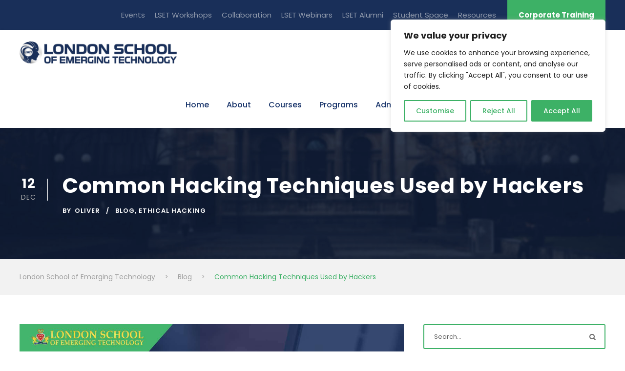

--- FILE ---
content_type: text/html; charset=UTF-8
request_url: https://lset.uk/blog/common-hacking-techniques-used-by-hackers/
body_size: 51789
content:
<!DOCTYPE html>
<html lang="en-US" class="no-js">
<head>
	<meta charset="UTF-8">
	<meta name="viewport" content="width=device-width, initial-scale=1">
	<link rel="profile" href="https://gmpg.org/xfn/11">
	<link rel="pingback" href="https://lset.uk/xmlrpc.php">
	<meta name='robots' content='index, follow, max-image-preview:large, max-snippet:-1, max-video-preview:-1' />

	<!-- This site is optimized with the Yoast SEO Premium plugin v26.7 (Yoast SEO v26.7) - https://yoast.com/wordpress/plugins/seo/ -->
	<title>Common Hacking Techniques Used by Hackers</title>
	<meta name="description" content="Any cybercriminal would use common hacking techniques such as phishing, clickjacking, DDoS, etc., to gain unauthorised access to the..." />
	<link rel="canonical" href="https://lset.uk/blog/common-hacking-techniques-used-by-hackers/" />
	<meta property="og:locale" content="en_US" />
	<meta property="og:type" content="article" />
	<meta property="og:title" content="Common Hacking Techniques Used by Hackers" />
	<meta property="og:description" content="Any cybercriminal would use common hacking techniques such as phishing, clickjacking, DDoS, etc., to gain unauthorised access to the..." />
	<meta property="og:url" content="https://lset.uk/blog/common-hacking-techniques-used-by-hackers/" />
	<meta property="og:site_name" content="London School of Emerging Technology" />
	<meta property="article:publisher" content="https://www.facebook.com/lsetuk" />
	<meta property="article:published_time" content="2021-12-12T07:29:00+00:00" />
	<meta property="article:modified_time" content="2023-09-07T09:28:23+00:00" />
	<meta property="og:image" content="https://lset.uk/wp-content/uploads/2021/12/Common-Hacking-Techniques-Used-by-Hackers.jpg" />
	<meta property="og:image:width" content="1500" />
	<meta property="og:image:height" content="900" />
	<meta property="og:image:type" content="image/jpeg" />
	<meta name="author" content="Oliver" />
	<meta name="twitter:card" content="summary_large_image" />
	<meta name="twitter:creator" content="@lset_uk" />
	<meta name="twitter:site" content="@lset_uk" />
	<meta name="twitter:label1" content="Written by" />
	<meta name="twitter:data1" content="Oliver" />
	<meta name="twitter:label2" content="Est. reading time" />
	<meta name="twitter:data2" content="6 minutes" />
	<script type="application/ld+json" class="yoast-schema-graph">{"@context":"https://schema.org","@graph":[{"@type":"Article","@id":"https://lset.uk/blog/common-hacking-techniques-used-by-hackers/#article","isPartOf":{"@id":"https://lset.uk/blog/common-hacking-techniques-used-by-hackers/"},"author":{"name":"Oliver","@id":"https://lset.uk/#/schema/person/ffce14ddabb735566d49c473400ec2f5"},"headline":"Common Hacking Techniques Used by Hackers","datePublished":"2021-12-12T07:29:00+00:00","dateModified":"2023-09-07T09:28:23+00:00","mainEntityOfPage":{"@id":"https://lset.uk/blog/common-hacking-techniques-used-by-hackers/"},"wordCount":1190,"commentCount":1,"publisher":{"@id":"https://lset.uk/#organization"},"image":{"@id":"https://lset.uk/blog/common-hacking-techniques-used-by-hackers/#primaryimage"},"thumbnailUrl":"https://lset.uk/wp-content/uploads/2021/12/Common-Hacking-Techniques-Used-by-Hackers.jpg","articleSection":["Blog","Ethical Hacking"],"inLanguage":"en-US","potentialAction":[{"@type":"CommentAction","name":"Comment","target":["https://lset.uk/blog/common-hacking-techniques-used-by-hackers/#respond"]}]},{"@type":"WebPage","@id":"https://lset.uk/blog/common-hacking-techniques-used-by-hackers/","url":"https://lset.uk/blog/common-hacking-techniques-used-by-hackers/","name":"Common Hacking Techniques Used by Hackers","isPartOf":{"@id":"https://lset.uk/#website"},"primaryImageOfPage":{"@id":"https://lset.uk/blog/common-hacking-techniques-used-by-hackers/#primaryimage"},"image":{"@id":"https://lset.uk/blog/common-hacking-techniques-used-by-hackers/#primaryimage"},"thumbnailUrl":"https://lset.uk/wp-content/uploads/2021/12/Common-Hacking-Techniques-Used-by-Hackers.jpg","datePublished":"2021-12-12T07:29:00+00:00","dateModified":"2023-09-07T09:28:23+00:00","description":"Any cybercriminal would use common hacking techniques such as phishing, clickjacking, DDoS, etc., to gain unauthorised access to the...","breadcrumb":{"@id":"https://lset.uk/blog/common-hacking-techniques-used-by-hackers/#breadcrumb"},"inLanguage":"en-US","potentialAction":[{"@type":"ReadAction","target":["https://lset.uk/blog/common-hacking-techniques-used-by-hackers/"]}]},{"@type":"ImageObject","inLanguage":"en-US","@id":"https://lset.uk/blog/common-hacking-techniques-used-by-hackers/#primaryimage","url":"https://lset.uk/wp-content/uploads/2021/12/Common-Hacking-Techniques-Used-by-Hackers.jpg","contentUrl":"https://lset.uk/wp-content/uploads/2021/12/Common-Hacking-Techniques-Used-by-Hackers.jpg","width":1500,"height":900,"caption":"Common Hacking Techniques Used by Hackers"},{"@type":"BreadcrumbList","@id":"https://lset.uk/blog/common-hacking-techniques-used-by-hackers/#breadcrumb","itemListElement":[{"@type":"ListItem","position":1,"name":"Home","item":"https://lset.uk/"},{"@type":"ListItem","position":2,"name":"Common Hacking Techniques Used by Hackers"}]},{"@type":"WebSite","@id":"https://lset.uk/#website","url":"https://lset.uk/","name":"London School of Emerging Technology","description":"At the London School of Emerging Technology","publisher":{"@id":"https://lset.uk/#organization"},"potentialAction":[{"@type":"SearchAction","target":{"@type":"EntryPoint","urlTemplate":"https://lset.uk/?s={search_term_string}"},"query-input":{"@type":"PropertyValueSpecification","valueRequired":true,"valueName":"search_term_string"}}],"inLanguage":"en-US"},{"@type":["Organization","Place","EducationalOrganization"],"@id":"https://lset.uk/#organization","name":"London School of Emerging Technology","url":"https://lset.uk/","logo":{"@id":"https://lset.uk/blog/common-hacking-techniques-used-by-hackers/#local-main-organization-logo"},"image":{"@id":"https://lset.uk/blog/common-hacking-techniques-used-by-hackers/#local-main-organization-logo"},"sameAs":["https://www.facebook.com/lsetuk","https://x.com/lset_uk","https://www.instagram.com/lsetuk/","https://www.linkedin.com/company/london-school-of-emerging-technology/","https://www.pinterest.com/lset_uk","https://www.youtube.com/channel/UCWf7luYXT2llhMJk1W5_HFg"],"address":{"@id":"https://lset.uk/blog/common-hacking-techniques-used-by-hackers/#local-main-place-address"},"telephone":["+44 (0) 20 3369 9909"],"openingHoursSpecification":[{"@type":"OpeningHoursSpecification","dayOfWeek":["Monday","Tuesday","Wednesday","Thursday","Friday","Saturday","Sunday"],"opens":"09:00","closes":"17:00"}],"email":"admission@lset.uk","areaServed":"London"},{"@type":"Person","@id":"https://lset.uk/#/schema/person/ffce14ddabb735566d49c473400ec2f5","name":"Oliver","image":{"@type":"ImageObject","inLanguage":"en-US","@id":"https://lset.uk/#/schema/person/image/","url":"https://secure.gravatar.com/avatar/9d5e57608928c240db658f265a41abab5308fa4df1de7b9e658adcc0d2d9bcf5?s=96&d=mm&r=g","contentUrl":"https://secure.gravatar.com/avatar/9d5e57608928c240db658f265a41abab5308fa4df1de7b9e658adcc0d2d9bcf5?s=96&d=mm&r=g","caption":"Oliver"},"url":"https://lset.uk/author/oliver/"},{"@type":"PostalAddress","@id":"https://lset.uk/blog/common-hacking-techniques-used-by-hackers/#local-main-place-address","streetAddress":"1 Cornhill","addressLocality":"London","postalCode":"EC3V 3ND","addressRegion":"England","addressCountry":"GB"},{"@type":"ImageObject","inLanguage":"en-US","@id":"https://lset.uk/blog/common-hacking-techniques-used-by-hackers/#local-main-organization-logo","url":"","contentUrl":"","caption":"London School of Emerging Technology"}]}</script>
	<meta name="geo.placename" content="London" />
	<meta name="geo.region" content="United Kingdom (UK)" />
	<!-- / Yoast SEO Premium plugin. -->


<link rel='dns-prefetch' href='//fonts.googleapis.com' />
<link rel="alternate" type="application/rss+xml" title="London School of Emerging Technology &raquo; Feed" href="https://lset.uk/feed/" />
<link rel="alternate" type="application/rss+xml" title="London School of Emerging Technology &raquo; Comments Feed" href="https://lset.uk/comments/feed/" />
<link rel="alternate" type="text/calendar" title="London School of Emerging Technology &raquo; iCal Feed" href="https://lset.uk/events/?ical=1" />
<link rel="alternate" type="application/rss+xml" title="London School of Emerging Technology &raquo; Common Hacking Techniques Used by Hackers Comments Feed" href="https://lset.uk/blog/common-hacking-techniques-used-by-hackers/feed/" />
<link rel="alternate" title="oEmbed (JSON)" type="application/json+oembed" href="https://lset.uk/wp-json/oembed/1.0/embed?url=https%3A%2F%2Flset.uk%2Fblog%2Fcommon-hacking-techniques-used-by-hackers%2F" />
<link rel="alternate" title="oEmbed (XML)" type="text/xml+oembed" href="https://lset.uk/wp-json/oembed/1.0/embed?url=https%3A%2F%2Flset.uk%2Fblog%2Fcommon-hacking-techniques-used-by-hackers%2F&#038;format=xml" />
<style id='wp-img-auto-sizes-contain-inline-css' type='text/css'>
img:is([sizes=auto i],[sizes^="auto," i]){contain-intrinsic-size:3000px 1500px}
/*# sourceURL=wp-img-auto-sizes-contain-inline-css */
</style>
<style id='wp-emoji-styles-inline-css' type='text/css'>

	img.wp-smiley, img.emoji {
		display: inline !important;
		border: none !important;
		box-shadow: none !important;
		height: 1em !important;
		width: 1em !important;
		margin: 0 0.07em !important;
		vertical-align: -0.1em !important;
		background: none !important;
		padding: 0 !important;
	}
/*# sourceURL=wp-emoji-styles-inline-css */
</style>
<link rel='stylesheet' id='wp-block-library-css' href='https://lset.uk/wp-includes/css/dist/block-library/style.min.css?ver=6.9' type='text/css' media='all' />
<style id='wp-block-heading-inline-css' type='text/css'>
h1:where(.wp-block-heading).has-background,h2:where(.wp-block-heading).has-background,h3:where(.wp-block-heading).has-background,h4:where(.wp-block-heading).has-background,h5:where(.wp-block-heading).has-background,h6:where(.wp-block-heading).has-background{padding:1.25em 2.375em}h1.has-text-align-left[style*=writing-mode]:where([style*=vertical-lr]),h1.has-text-align-right[style*=writing-mode]:where([style*=vertical-rl]),h2.has-text-align-left[style*=writing-mode]:where([style*=vertical-lr]),h2.has-text-align-right[style*=writing-mode]:where([style*=vertical-rl]),h3.has-text-align-left[style*=writing-mode]:where([style*=vertical-lr]),h3.has-text-align-right[style*=writing-mode]:where([style*=vertical-rl]),h4.has-text-align-left[style*=writing-mode]:where([style*=vertical-lr]),h4.has-text-align-right[style*=writing-mode]:where([style*=vertical-rl]),h5.has-text-align-left[style*=writing-mode]:where([style*=vertical-lr]),h5.has-text-align-right[style*=writing-mode]:where([style*=vertical-rl]),h6.has-text-align-left[style*=writing-mode]:where([style*=vertical-lr]),h6.has-text-align-right[style*=writing-mode]:where([style*=vertical-rl]){rotate:180deg}
/*# sourceURL=https://lset.uk/wp-includes/blocks/heading/style.min.css */
</style>
<style id='wp-block-paragraph-inline-css' type='text/css'>
.is-small-text{font-size:.875em}.is-regular-text{font-size:1em}.is-large-text{font-size:2.25em}.is-larger-text{font-size:3em}.has-drop-cap:not(:focus):first-letter{float:left;font-size:8.4em;font-style:normal;font-weight:100;line-height:.68;margin:.05em .1em 0 0;text-transform:uppercase}body.rtl .has-drop-cap:not(:focus):first-letter{float:none;margin-left:.1em}p.has-drop-cap.has-background{overflow:hidden}:root :where(p.has-background){padding:1.25em 2.375em}:where(p.has-text-color:not(.has-link-color)) a{color:inherit}p.has-text-align-left[style*="writing-mode:vertical-lr"],p.has-text-align-right[style*="writing-mode:vertical-rl"]{rotate:180deg}
/*# sourceURL=https://lset.uk/wp-includes/blocks/paragraph/style.min.css */
</style>
<style id='wp-block-social-links-inline-css' type='text/css'>
.wp-block-social-links{background:none;box-sizing:border-box;margin-left:0;padding-left:0;padding-right:0;text-indent:0}.wp-block-social-links .wp-social-link a,.wp-block-social-links .wp-social-link a:hover{border-bottom:0;box-shadow:none;text-decoration:none}.wp-block-social-links .wp-social-link svg{height:1em;width:1em}.wp-block-social-links .wp-social-link span:not(.screen-reader-text){font-size:.65em;margin-left:.5em;margin-right:.5em}.wp-block-social-links.has-small-icon-size{font-size:16px}.wp-block-social-links,.wp-block-social-links.has-normal-icon-size{font-size:24px}.wp-block-social-links.has-large-icon-size{font-size:36px}.wp-block-social-links.has-huge-icon-size{font-size:48px}.wp-block-social-links.aligncenter{display:flex;justify-content:center}.wp-block-social-links.alignright{justify-content:flex-end}.wp-block-social-link{border-radius:9999px;display:block}@media not (prefers-reduced-motion){.wp-block-social-link{transition:transform .1s ease}}.wp-block-social-link{height:auto}.wp-block-social-link a{align-items:center;display:flex;line-height:0}.wp-block-social-link:hover{transform:scale(1.1)}.wp-block-social-links .wp-block-social-link.wp-social-link{display:inline-block;margin:0;padding:0}.wp-block-social-links .wp-block-social-link.wp-social-link .wp-block-social-link-anchor,.wp-block-social-links .wp-block-social-link.wp-social-link .wp-block-social-link-anchor svg,.wp-block-social-links .wp-block-social-link.wp-social-link .wp-block-social-link-anchor:active,.wp-block-social-links .wp-block-social-link.wp-social-link .wp-block-social-link-anchor:hover,.wp-block-social-links .wp-block-social-link.wp-social-link .wp-block-social-link-anchor:visited{color:currentColor;fill:currentColor}:where(.wp-block-social-links:not(.is-style-logos-only)) .wp-social-link{background-color:#f0f0f0;color:#444}:where(.wp-block-social-links:not(.is-style-logos-only)) .wp-social-link-amazon{background-color:#f90;color:#fff}:where(.wp-block-social-links:not(.is-style-logos-only)) .wp-social-link-bandcamp{background-color:#1ea0c3;color:#fff}:where(.wp-block-social-links:not(.is-style-logos-only)) .wp-social-link-behance{background-color:#0757fe;color:#fff}:where(.wp-block-social-links:not(.is-style-logos-only)) .wp-social-link-bluesky{background-color:#0a7aff;color:#fff}:where(.wp-block-social-links:not(.is-style-logos-only)) .wp-social-link-codepen{background-color:#1e1f26;color:#fff}:where(.wp-block-social-links:not(.is-style-logos-only)) .wp-social-link-deviantart{background-color:#02e49b;color:#fff}:where(.wp-block-social-links:not(.is-style-logos-only)) .wp-social-link-discord{background-color:#5865f2;color:#fff}:where(.wp-block-social-links:not(.is-style-logos-only)) .wp-social-link-dribbble{background-color:#e94c89;color:#fff}:where(.wp-block-social-links:not(.is-style-logos-only)) .wp-social-link-dropbox{background-color:#4280ff;color:#fff}:where(.wp-block-social-links:not(.is-style-logos-only)) .wp-social-link-etsy{background-color:#f45800;color:#fff}:where(.wp-block-social-links:not(.is-style-logos-only)) .wp-social-link-facebook{background-color:#0866ff;color:#fff}:where(.wp-block-social-links:not(.is-style-logos-only)) .wp-social-link-fivehundredpx{background-color:#000;color:#fff}:where(.wp-block-social-links:not(.is-style-logos-only)) .wp-social-link-flickr{background-color:#0461dd;color:#fff}:where(.wp-block-social-links:not(.is-style-logos-only)) .wp-social-link-foursquare{background-color:#e65678;color:#fff}:where(.wp-block-social-links:not(.is-style-logos-only)) .wp-social-link-github{background-color:#24292d;color:#fff}:where(.wp-block-social-links:not(.is-style-logos-only)) .wp-social-link-goodreads{background-color:#eceadd;color:#382110}:where(.wp-block-social-links:not(.is-style-logos-only)) .wp-social-link-google{background-color:#ea4434;color:#fff}:where(.wp-block-social-links:not(.is-style-logos-only)) .wp-social-link-gravatar{background-color:#1d4fc4;color:#fff}:where(.wp-block-social-links:not(.is-style-logos-only)) .wp-social-link-instagram{background-color:#f00075;color:#fff}:where(.wp-block-social-links:not(.is-style-logos-only)) .wp-social-link-lastfm{background-color:#e21b24;color:#fff}:where(.wp-block-social-links:not(.is-style-logos-only)) .wp-social-link-linkedin{background-color:#0d66c2;color:#fff}:where(.wp-block-social-links:not(.is-style-logos-only)) .wp-social-link-mastodon{background-color:#3288d4;color:#fff}:where(.wp-block-social-links:not(.is-style-logos-only)) .wp-social-link-medium{background-color:#000;color:#fff}:where(.wp-block-social-links:not(.is-style-logos-only)) .wp-social-link-meetup{background-color:#f6405f;color:#fff}:where(.wp-block-social-links:not(.is-style-logos-only)) .wp-social-link-patreon{background-color:#000;color:#fff}:where(.wp-block-social-links:not(.is-style-logos-only)) .wp-social-link-pinterest{background-color:#e60122;color:#fff}:where(.wp-block-social-links:not(.is-style-logos-only)) .wp-social-link-pocket{background-color:#ef4155;color:#fff}:where(.wp-block-social-links:not(.is-style-logos-only)) .wp-social-link-reddit{background-color:#ff4500;color:#fff}:where(.wp-block-social-links:not(.is-style-logos-only)) .wp-social-link-skype{background-color:#0478d7;color:#fff}:where(.wp-block-social-links:not(.is-style-logos-only)) .wp-social-link-snapchat{background-color:#fefc00;color:#fff;stroke:#000}:where(.wp-block-social-links:not(.is-style-logos-only)) .wp-social-link-soundcloud{background-color:#ff5600;color:#fff}:where(.wp-block-social-links:not(.is-style-logos-only)) .wp-social-link-spotify{background-color:#1bd760;color:#fff}:where(.wp-block-social-links:not(.is-style-logos-only)) .wp-social-link-telegram{background-color:#2aabee;color:#fff}:where(.wp-block-social-links:not(.is-style-logos-only)) .wp-social-link-threads{background-color:#000;color:#fff}:where(.wp-block-social-links:not(.is-style-logos-only)) .wp-social-link-tiktok{background-color:#000;color:#fff}:where(.wp-block-social-links:not(.is-style-logos-only)) .wp-social-link-tumblr{background-color:#011835;color:#fff}:where(.wp-block-social-links:not(.is-style-logos-only)) .wp-social-link-twitch{background-color:#6440a4;color:#fff}:where(.wp-block-social-links:not(.is-style-logos-only)) .wp-social-link-twitter{background-color:#1da1f2;color:#fff}:where(.wp-block-social-links:not(.is-style-logos-only)) .wp-social-link-vimeo{background-color:#1eb7ea;color:#fff}:where(.wp-block-social-links:not(.is-style-logos-only)) .wp-social-link-vk{background-color:#4680c2;color:#fff}:where(.wp-block-social-links:not(.is-style-logos-only)) .wp-social-link-wordpress{background-color:#3499cd;color:#fff}:where(.wp-block-social-links:not(.is-style-logos-only)) .wp-social-link-whatsapp{background-color:#25d366;color:#fff}:where(.wp-block-social-links:not(.is-style-logos-only)) .wp-social-link-x{background-color:#000;color:#fff}:where(.wp-block-social-links:not(.is-style-logos-only)) .wp-social-link-yelp{background-color:#d32422;color:#fff}:where(.wp-block-social-links:not(.is-style-logos-only)) .wp-social-link-youtube{background-color:red;color:#fff}:where(.wp-block-social-links.is-style-logos-only) .wp-social-link{background:none}:where(.wp-block-social-links.is-style-logos-only) .wp-social-link svg{height:1.25em;width:1.25em}:where(.wp-block-social-links.is-style-logos-only) .wp-social-link-amazon{color:#f90}:where(.wp-block-social-links.is-style-logos-only) .wp-social-link-bandcamp{color:#1ea0c3}:where(.wp-block-social-links.is-style-logos-only) .wp-social-link-behance{color:#0757fe}:where(.wp-block-social-links.is-style-logos-only) .wp-social-link-bluesky{color:#0a7aff}:where(.wp-block-social-links.is-style-logos-only) .wp-social-link-codepen{color:#1e1f26}:where(.wp-block-social-links.is-style-logos-only) .wp-social-link-deviantart{color:#02e49b}:where(.wp-block-social-links.is-style-logos-only) .wp-social-link-discord{color:#5865f2}:where(.wp-block-social-links.is-style-logos-only) .wp-social-link-dribbble{color:#e94c89}:where(.wp-block-social-links.is-style-logos-only) .wp-social-link-dropbox{color:#4280ff}:where(.wp-block-social-links.is-style-logos-only) .wp-social-link-etsy{color:#f45800}:where(.wp-block-social-links.is-style-logos-only) .wp-social-link-facebook{color:#0866ff}:where(.wp-block-social-links.is-style-logos-only) .wp-social-link-fivehundredpx{color:#000}:where(.wp-block-social-links.is-style-logos-only) .wp-social-link-flickr{color:#0461dd}:where(.wp-block-social-links.is-style-logos-only) .wp-social-link-foursquare{color:#e65678}:where(.wp-block-social-links.is-style-logos-only) .wp-social-link-github{color:#24292d}:where(.wp-block-social-links.is-style-logos-only) .wp-social-link-goodreads{color:#382110}:where(.wp-block-social-links.is-style-logos-only) .wp-social-link-google{color:#ea4434}:where(.wp-block-social-links.is-style-logos-only) .wp-social-link-gravatar{color:#1d4fc4}:where(.wp-block-social-links.is-style-logos-only) .wp-social-link-instagram{color:#f00075}:where(.wp-block-social-links.is-style-logos-only) .wp-social-link-lastfm{color:#e21b24}:where(.wp-block-social-links.is-style-logos-only) .wp-social-link-linkedin{color:#0d66c2}:where(.wp-block-social-links.is-style-logos-only) .wp-social-link-mastodon{color:#3288d4}:where(.wp-block-social-links.is-style-logos-only) .wp-social-link-medium{color:#000}:where(.wp-block-social-links.is-style-logos-only) .wp-social-link-meetup{color:#f6405f}:where(.wp-block-social-links.is-style-logos-only) .wp-social-link-patreon{color:#000}:where(.wp-block-social-links.is-style-logos-only) .wp-social-link-pinterest{color:#e60122}:where(.wp-block-social-links.is-style-logos-only) .wp-social-link-pocket{color:#ef4155}:where(.wp-block-social-links.is-style-logos-only) .wp-social-link-reddit{color:#ff4500}:where(.wp-block-social-links.is-style-logos-only) .wp-social-link-skype{color:#0478d7}:where(.wp-block-social-links.is-style-logos-only) .wp-social-link-snapchat{color:#fff;stroke:#000}:where(.wp-block-social-links.is-style-logos-only) .wp-social-link-soundcloud{color:#ff5600}:where(.wp-block-social-links.is-style-logos-only) .wp-social-link-spotify{color:#1bd760}:where(.wp-block-social-links.is-style-logos-only) .wp-social-link-telegram{color:#2aabee}:where(.wp-block-social-links.is-style-logos-only) .wp-social-link-threads{color:#000}:where(.wp-block-social-links.is-style-logos-only) .wp-social-link-tiktok{color:#000}:where(.wp-block-social-links.is-style-logos-only) .wp-social-link-tumblr{color:#011835}:where(.wp-block-social-links.is-style-logos-only) .wp-social-link-twitch{color:#6440a4}:where(.wp-block-social-links.is-style-logos-only) .wp-social-link-twitter{color:#1da1f2}:where(.wp-block-social-links.is-style-logos-only) .wp-social-link-vimeo{color:#1eb7ea}:where(.wp-block-social-links.is-style-logos-only) .wp-social-link-vk{color:#4680c2}:where(.wp-block-social-links.is-style-logos-only) .wp-social-link-whatsapp{color:#25d366}:where(.wp-block-social-links.is-style-logos-only) .wp-social-link-wordpress{color:#3499cd}:where(.wp-block-social-links.is-style-logos-only) .wp-social-link-x{color:#000}:where(.wp-block-social-links.is-style-logos-only) .wp-social-link-yelp{color:#d32422}:where(.wp-block-social-links.is-style-logos-only) .wp-social-link-youtube{color:red}.wp-block-social-links.is-style-pill-shape .wp-social-link{width:auto}:root :where(.wp-block-social-links .wp-social-link a){padding:.25em}:root :where(.wp-block-social-links.is-style-logos-only .wp-social-link a){padding:0}:root :where(.wp-block-social-links.is-style-pill-shape .wp-social-link a){padding-left:.6666666667em;padding-right:.6666666667em}.wp-block-social-links:not(.has-icon-color):not(.has-icon-background-color) .wp-social-link-snapchat .wp-block-social-link-label{color:#000}
/*# sourceURL=https://lset.uk/wp-includes/blocks/social-links/style.min.css */
</style>
<style id='global-styles-inline-css' type='text/css'>
:root{--wp--preset--aspect-ratio--square: 1;--wp--preset--aspect-ratio--4-3: 4/3;--wp--preset--aspect-ratio--3-4: 3/4;--wp--preset--aspect-ratio--3-2: 3/2;--wp--preset--aspect-ratio--2-3: 2/3;--wp--preset--aspect-ratio--16-9: 16/9;--wp--preset--aspect-ratio--9-16: 9/16;--wp--preset--color--black: #000000;--wp--preset--color--cyan-bluish-gray: #abb8c3;--wp--preset--color--white: #ffffff;--wp--preset--color--pale-pink: #f78da7;--wp--preset--color--vivid-red: #cf2e2e;--wp--preset--color--luminous-vivid-orange: #ff6900;--wp--preset--color--luminous-vivid-amber: #fcb900;--wp--preset--color--light-green-cyan: #7bdcb5;--wp--preset--color--vivid-green-cyan: #00d084;--wp--preset--color--pale-cyan-blue: #8ed1fc;--wp--preset--color--vivid-cyan-blue: #0693e3;--wp--preset--color--vivid-purple: #9b51e0;--wp--preset--gradient--vivid-cyan-blue-to-vivid-purple: linear-gradient(135deg,rgb(6,147,227) 0%,rgb(155,81,224) 100%);--wp--preset--gradient--light-green-cyan-to-vivid-green-cyan: linear-gradient(135deg,rgb(122,220,180) 0%,rgb(0,208,130) 100%);--wp--preset--gradient--luminous-vivid-amber-to-luminous-vivid-orange: linear-gradient(135deg,rgb(252,185,0) 0%,rgb(255,105,0) 100%);--wp--preset--gradient--luminous-vivid-orange-to-vivid-red: linear-gradient(135deg,rgb(255,105,0) 0%,rgb(207,46,46) 100%);--wp--preset--gradient--very-light-gray-to-cyan-bluish-gray: linear-gradient(135deg,rgb(238,238,238) 0%,rgb(169,184,195) 100%);--wp--preset--gradient--cool-to-warm-spectrum: linear-gradient(135deg,rgb(74,234,220) 0%,rgb(151,120,209) 20%,rgb(207,42,186) 40%,rgb(238,44,130) 60%,rgb(251,105,98) 80%,rgb(254,248,76) 100%);--wp--preset--gradient--blush-light-purple: linear-gradient(135deg,rgb(255,206,236) 0%,rgb(152,150,240) 100%);--wp--preset--gradient--blush-bordeaux: linear-gradient(135deg,rgb(254,205,165) 0%,rgb(254,45,45) 50%,rgb(107,0,62) 100%);--wp--preset--gradient--luminous-dusk: linear-gradient(135deg,rgb(255,203,112) 0%,rgb(199,81,192) 50%,rgb(65,88,208) 100%);--wp--preset--gradient--pale-ocean: linear-gradient(135deg,rgb(255,245,203) 0%,rgb(182,227,212) 50%,rgb(51,167,181) 100%);--wp--preset--gradient--electric-grass: linear-gradient(135deg,rgb(202,248,128) 0%,rgb(113,206,126) 100%);--wp--preset--gradient--midnight: linear-gradient(135deg,rgb(2,3,129) 0%,rgb(40,116,252) 100%);--wp--preset--font-size--small: 13px;--wp--preset--font-size--medium: 20px;--wp--preset--font-size--large: 36px;--wp--preset--font-size--x-large: 42px;--wp--preset--spacing--20: 0.44rem;--wp--preset--spacing--30: 0.67rem;--wp--preset--spacing--40: 1rem;--wp--preset--spacing--50: 1.5rem;--wp--preset--spacing--60: 2.25rem;--wp--preset--spacing--70: 3.38rem;--wp--preset--spacing--80: 5.06rem;--wp--preset--shadow--natural: 6px 6px 9px rgba(0, 0, 0, 0.2);--wp--preset--shadow--deep: 12px 12px 50px rgba(0, 0, 0, 0.4);--wp--preset--shadow--sharp: 6px 6px 0px rgba(0, 0, 0, 0.2);--wp--preset--shadow--outlined: 6px 6px 0px -3px rgb(255, 255, 255), 6px 6px rgb(0, 0, 0);--wp--preset--shadow--crisp: 6px 6px 0px rgb(0, 0, 0);}:where(.is-layout-flex){gap: 0.5em;}:where(.is-layout-grid){gap: 0.5em;}body .is-layout-flex{display: flex;}.is-layout-flex{flex-wrap: wrap;align-items: center;}.is-layout-flex > :is(*, div){margin: 0;}body .is-layout-grid{display: grid;}.is-layout-grid > :is(*, div){margin: 0;}:where(.wp-block-columns.is-layout-flex){gap: 2em;}:where(.wp-block-columns.is-layout-grid){gap: 2em;}:where(.wp-block-post-template.is-layout-flex){gap: 1.25em;}:where(.wp-block-post-template.is-layout-grid){gap: 1.25em;}.has-black-color{color: var(--wp--preset--color--black) !important;}.has-cyan-bluish-gray-color{color: var(--wp--preset--color--cyan-bluish-gray) !important;}.has-white-color{color: var(--wp--preset--color--white) !important;}.has-pale-pink-color{color: var(--wp--preset--color--pale-pink) !important;}.has-vivid-red-color{color: var(--wp--preset--color--vivid-red) !important;}.has-luminous-vivid-orange-color{color: var(--wp--preset--color--luminous-vivid-orange) !important;}.has-luminous-vivid-amber-color{color: var(--wp--preset--color--luminous-vivid-amber) !important;}.has-light-green-cyan-color{color: var(--wp--preset--color--light-green-cyan) !important;}.has-vivid-green-cyan-color{color: var(--wp--preset--color--vivid-green-cyan) !important;}.has-pale-cyan-blue-color{color: var(--wp--preset--color--pale-cyan-blue) !important;}.has-vivid-cyan-blue-color{color: var(--wp--preset--color--vivid-cyan-blue) !important;}.has-vivid-purple-color{color: var(--wp--preset--color--vivid-purple) !important;}.has-black-background-color{background-color: var(--wp--preset--color--black) !important;}.has-cyan-bluish-gray-background-color{background-color: var(--wp--preset--color--cyan-bluish-gray) !important;}.has-white-background-color{background-color: var(--wp--preset--color--white) !important;}.has-pale-pink-background-color{background-color: var(--wp--preset--color--pale-pink) !important;}.has-vivid-red-background-color{background-color: var(--wp--preset--color--vivid-red) !important;}.has-luminous-vivid-orange-background-color{background-color: var(--wp--preset--color--luminous-vivid-orange) !important;}.has-luminous-vivid-amber-background-color{background-color: var(--wp--preset--color--luminous-vivid-amber) !important;}.has-light-green-cyan-background-color{background-color: var(--wp--preset--color--light-green-cyan) !important;}.has-vivid-green-cyan-background-color{background-color: var(--wp--preset--color--vivid-green-cyan) !important;}.has-pale-cyan-blue-background-color{background-color: var(--wp--preset--color--pale-cyan-blue) !important;}.has-vivid-cyan-blue-background-color{background-color: var(--wp--preset--color--vivid-cyan-blue) !important;}.has-vivid-purple-background-color{background-color: var(--wp--preset--color--vivid-purple) !important;}.has-black-border-color{border-color: var(--wp--preset--color--black) !important;}.has-cyan-bluish-gray-border-color{border-color: var(--wp--preset--color--cyan-bluish-gray) !important;}.has-white-border-color{border-color: var(--wp--preset--color--white) !important;}.has-pale-pink-border-color{border-color: var(--wp--preset--color--pale-pink) !important;}.has-vivid-red-border-color{border-color: var(--wp--preset--color--vivid-red) !important;}.has-luminous-vivid-orange-border-color{border-color: var(--wp--preset--color--luminous-vivid-orange) !important;}.has-luminous-vivid-amber-border-color{border-color: var(--wp--preset--color--luminous-vivid-amber) !important;}.has-light-green-cyan-border-color{border-color: var(--wp--preset--color--light-green-cyan) !important;}.has-vivid-green-cyan-border-color{border-color: var(--wp--preset--color--vivid-green-cyan) !important;}.has-pale-cyan-blue-border-color{border-color: var(--wp--preset--color--pale-cyan-blue) !important;}.has-vivid-cyan-blue-border-color{border-color: var(--wp--preset--color--vivid-cyan-blue) !important;}.has-vivid-purple-border-color{border-color: var(--wp--preset--color--vivid-purple) !important;}.has-vivid-cyan-blue-to-vivid-purple-gradient-background{background: var(--wp--preset--gradient--vivid-cyan-blue-to-vivid-purple) !important;}.has-light-green-cyan-to-vivid-green-cyan-gradient-background{background: var(--wp--preset--gradient--light-green-cyan-to-vivid-green-cyan) !important;}.has-luminous-vivid-amber-to-luminous-vivid-orange-gradient-background{background: var(--wp--preset--gradient--luminous-vivid-amber-to-luminous-vivid-orange) !important;}.has-luminous-vivid-orange-to-vivid-red-gradient-background{background: var(--wp--preset--gradient--luminous-vivid-orange-to-vivid-red) !important;}.has-very-light-gray-to-cyan-bluish-gray-gradient-background{background: var(--wp--preset--gradient--very-light-gray-to-cyan-bluish-gray) !important;}.has-cool-to-warm-spectrum-gradient-background{background: var(--wp--preset--gradient--cool-to-warm-spectrum) !important;}.has-blush-light-purple-gradient-background{background: var(--wp--preset--gradient--blush-light-purple) !important;}.has-blush-bordeaux-gradient-background{background: var(--wp--preset--gradient--blush-bordeaux) !important;}.has-luminous-dusk-gradient-background{background: var(--wp--preset--gradient--luminous-dusk) !important;}.has-pale-ocean-gradient-background{background: var(--wp--preset--gradient--pale-ocean) !important;}.has-electric-grass-gradient-background{background: var(--wp--preset--gradient--electric-grass) !important;}.has-midnight-gradient-background{background: var(--wp--preset--gradient--midnight) !important;}.has-small-font-size{font-size: var(--wp--preset--font-size--small) !important;}.has-medium-font-size{font-size: var(--wp--preset--font-size--medium) !important;}.has-large-font-size{font-size: var(--wp--preset--font-size--large) !important;}.has-x-large-font-size{font-size: var(--wp--preset--font-size--x-large) !important;}
/*# sourceURL=global-styles-inline-css */
</style>

<style id='classic-theme-styles-inline-css' type='text/css'>
/*! This file is auto-generated */
.wp-block-button__link{color:#fff;background-color:#32373c;border-radius:9999px;box-shadow:none;text-decoration:none;padding:calc(.667em + 2px) calc(1.333em + 2px);font-size:1.125em}.wp-block-file__button{background:#32373c;color:#fff;text-decoration:none}
/*# sourceURL=/wp-includes/css/classic-themes.min.css */
</style>
<link rel='stylesheet' id='gdlr-core-google-font-css' href='https://fonts.googleapis.com/css?family=Poppins%3A100%2C100italic%2C200%2C200italic%2C300%2C300italic%2Cregular%2Citalic%2C500%2C500italic%2C600%2C600italic%2C700%2C700italic%2C800%2C800italic%2C900%2C900italic%7CABeeZee%3Aregular%2Citalic&#038;subset=devanagari%2Clatin%2Clatin-ext&#038;ver=6.9' type='text/css' media='all' />
<link rel='stylesheet' id='font-awesome-css' href='https://lset.uk/wp-content/plugins/goodlayers-core/plugins/fontawesome/font-awesome.css?ver=6.9' type='text/css' media='all' />
<link rel='stylesheet' id='elegant-font-css' href='https://lset.uk/wp-content/plugins/goodlayers-core/plugins/elegant/elegant-font.css?ver=6.9' type='text/css' media='all' />
<link rel='stylesheet' id='gdlr-core-plugin-css' href='https://lset.uk/wp-content/plugins/goodlayers-core/plugins/style.css?ver=1767877115' type='text/css' media='all' />
<link rel='stylesheet' id='gdlr-core-page-builder-css' href='https://lset.uk/wp-content/plugins/goodlayers-core/include/css/page-builder.css?ver=6.9' type='text/css' media='all' />
<link rel='stylesheet' id='woocommerce-layout-css' href='https://lset.uk/wp-content/plugins/woocommerce/assets/css/woocommerce-layout.css?ver=10.4.3' type='text/css' media='all' />
<link rel='stylesheet' id='woocommerce-smallscreen-css' href='https://lset.uk/wp-content/plugins/woocommerce/assets/css/woocommerce-smallscreen.css?ver=10.4.3' type='text/css' media='only screen and (max-width: 768px)' />
<link rel='stylesheet' id='woocommerce-general-css' href='https://lset.uk/wp-content/plugins/woocommerce/assets/css/woocommerce.css?ver=10.4.3' type='text/css' media='all' />
<style id='woocommerce-inline-inline-css' type='text/css'>
.woocommerce form .form-row .required { visibility: visible; }
/*# sourceURL=woocommerce-inline-inline-css */
</style>
<link rel='stylesheet' id='newsletter-css' href='https://lset.uk/wp-content/plugins/newsletter/style.css?ver=9.1.0' type='text/css' media='all' />
<link rel='stylesheet' id='hurrytimer-css' href='https://lset.uk/wp-content/uploads/hurrytimer/css/b84278a2156381ff.css?ver=6.9' type='text/css' media='all' />
<link rel='stylesheet' id='kingster-style-core-css' href='https://lset.uk/wp-content/themes/kingster/css/style-core.css?ver=6.9' type='text/css' media='all' />
<link rel='stylesheet' id='kingster-custom-style-css' href='https://lset.uk/wp-content/uploads/kingster-style-custom.css?1767877115&#038;ver=6.9' type='text/css' media='all' />
<link rel='stylesheet' id='kingster-child-theme-style-css' href='https://lset.uk/wp-content/themes/kingster-child/style.css?ver=6.9' type='text/css' media='all' />
<link rel='stylesheet' id='dashicons-css' href='https://lset.uk/wp-includes/css/dashicons.min.css?ver=6.9' type='text/css' media='all' />
<link rel='stylesheet' id='kingster-learnpress-css' href='https://lset.uk/wp-content/themes/kingster/learnpress/kingster-learnpress.css?ver=6.9' type='text/css' media='all' />
<link rel='stylesheet' id='kingster-learnpress-pb-css' href='https://lset.uk/wp-content/themes/kingster/learnpress/kingster-learnpress-pb.css?ver=6.9' type='text/css' media='all' />
<script type="text/template" id="tmpl-variation-template">
	<div class="woocommerce-variation-description">{{{ data.variation.variation_description }}}</div>
	<div class="woocommerce-variation-price">{{{ data.variation.price_html }}}</div>
	<div class="woocommerce-variation-availability">{{{ data.variation.availability_html }}}</div>
</script>
<script type="text/template" id="tmpl-unavailable-variation-template">
	<p role="alert">Sorry, this product is unavailable. Please choose a different combination.</p>
</script>
<script type="text/javascript" id="cookie-law-info-js-extra">
/* <![CDATA[ */
var _ckyConfig = {"_ipData":[],"_assetsURL":"https://lset.uk/wp-content/plugins/cookie-law-info/lite/frontend/images/","_publicURL":"https://lset.uk","_expiry":"365","_categories":[{"name":"Necessary","slug":"necessary","isNecessary":true,"ccpaDoNotSell":true,"cookies":[],"active":true,"defaultConsent":{"gdpr":true,"ccpa":true}},{"name":"Functional","slug":"functional","isNecessary":false,"ccpaDoNotSell":true,"cookies":[],"active":true,"defaultConsent":{"gdpr":true,"ccpa":false}},{"name":"Analytics","slug":"analytics","isNecessary":false,"ccpaDoNotSell":true,"cookies":[],"active":true,"defaultConsent":{"gdpr":true,"ccpa":false}},{"name":"Performance","slug":"performance","isNecessary":false,"ccpaDoNotSell":true,"cookies":[],"active":true,"defaultConsent":{"gdpr":true,"ccpa":false}},{"name":"Advertisement","slug":"advertisement","isNecessary":false,"ccpaDoNotSell":true,"cookies":[],"active":true,"defaultConsent":{"gdpr":true,"ccpa":false}}],"_activeLaw":"gdpr","_rootDomain":"","_block":"1","_showBanner":"1","_bannerConfig":{"settings":{"type":"box","preferenceCenterType":"popup","position":"top-right","applicableLaw":"gdpr"},"behaviours":{"reloadBannerOnAccept":false,"loadAnalyticsByDefault":false,"animations":{"onLoad":"animate","onHide":"sticky"}},"config":{"revisitConsent":{"status":true,"tag":"revisit-consent","position":"bottom-left","meta":{"url":"#"},"styles":{"background-color":"#3DB166"},"elements":{"title":{"type":"text","tag":"revisit-consent-title","status":true,"styles":{"color":"#0056a7"}}}},"preferenceCenter":{"toggle":{"status":true,"tag":"detail-category-toggle","type":"toggle","states":{"active":{"styles":{"background-color":"#1863DC"}},"inactive":{"styles":{"background-color":"#D0D5D2"}}}}},"categoryPreview":{"status":false,"toggle":{"status":true,"tag":"detail-category-preview-toggle","type":"toggle","states":{"active":{"styles":{"background-color":"#1863DC"}},"inactive":{"styles":{"background-color":"#D0D5D2"}}}}},"videoPlaceholder":{"status":true,"styles":{"background-color":"#000000","border-color":"#000000","color":"#ffffff"}},"readMore":{"status":false,"tag":"readmore-button","type":"link","meta":{"noFollow":true,"newTab":true},"styles":{"color":"#3DB166","background-color":"transparent","border-color":"transparent"}},"showMore":{"status":true,"tag":"show-desc-button","type":"button","styles":{"color":"#1863DC"}},"showLess":{"status":true,"tag":"hide-desc-button","type":"button","styles":{"color":"#1863DC"}},"alwaysActive":{"status":true,"tag":"always-active","styles":{"color":"#008000"}},"manualLinks":{"status":true,"tag":"manual-links","type":"link","styles":{"color":"#1863DC"}},"auditTable":{"status":true},"optOption":{"status":true,"toggle":{"status":true,"tag":"optout-option-toggle","type":"toggle","states":{"active":{"styles":{"background-color":"#1863dc"}},"inactive":{"styles":{"background-color":"#FFFFFF"}}}}}}},"_version":"3.3.9.1","_logConsent":"1","_tags":[{"tag":"accept-button","styles":{"color":"#FFFFFF","background-color":"#3DB166","border-color":"#3DB166"}},{"tag":"reject-button","styles":{"color":"#3DB166","background-color":"transparent","border-color":"#3DB166"}},{"tag":"settings-button","styles":{"color":"#3DB166","background-color":"transparent","border-color":"#3DB166"}},{"tag":"readmore-button","styles":{"color":"#3DB166","background-color":"transparent","border-color":"transparent"}},{"tag":"donotsell-button","styles":{"color":"#1863DC","background-color":"transparent","border-color":"transparent"}},{"tag":"show-desc-button","styles":{"color":"#1863DC"}},{"tag":"hide-desc-button","styles":{"color":"#1863DC"}},{"tag":"cky-always-active","styles":[]},{"tag":"cky-link","styles":[]},{"tag":"accept-button","styles":{"color":"#FFFFFF","background-color":"#3DB166","border-color":"#3DB166"}},{"tag":"revisit-consent","styles":{"background-color":"#3DB166"}}],"_shortCodes":[{"key":"cky_readmore","content":"\u003Ca href=\"#\" class=\"cky-policy\" aria-label=\"Cookie Policy\" target=\"_blank\" rel=\"noopener\" data-cky-tag=\"readmore-button\"\u003ECookie Policy\u003C/a\u003E","tag":"readmore-button","status":false,"attributes":{"rel":"nofollow","target":"_blank"}},{"key":"cky_show_desc","content":"\u003Cbutton class=\"cky-show-desc-btn\" data-cky-tag=\"show-desc-button\" aria-label=\"Show more\"\u003EShow more\u003C/button\u003E","tag":"show-desc-button","status":true,"attributes":[]},{"key":"cky_hide_desc","content":"\u003Cbutton class=\"cky-show-desc-btn\" data-cky-tag=\"hide-desc-button\" aria-label=\"Show less\"\u003EShow less\u003C/button\u003E","tag":"hide-desc-button","status":true,"attributes":[]},{"key":"cky_optout_show_desc","content":"[cky_optout_show_desc]","tag":"optout-show-desc-button","status":true,"attributes":[]},{"key":"cky_optout_hide_desc","content":"[cky_optout_hide_desc]","tag":"optout-hide-desc-button","status":true,"attributes":[]},{"key":"cky_category_toggle_label","content":"[cky_{{status}}_category_label] [cky_preference_{{category_slug}}_title]","tag":"","status":true,"attributes":[]},{"key":"cky_enable_category_label","content":"Enable","tag":"","status":true,"attributes":[]},{"key":"cky_disable_category_label","content":"Disable","tag":"","status":true,"attributes":[]},{"key":"cky_video_placeholder","content":"\u003Cdiv class=\"video-placeholder-normal\" data-cky-tag=\"video-placeholder\" id=\"[UNIQUEID]\"\u003E\u003Cp class=\"video-placeholder-text-normal\" data-cky-tag=\"placeholder-title\"\u003EPlease accept cookies to access this content\u003C/p\u003E\u003C/div\u003E","tag":"","status":true,"attributes":[]},{"key":"cky_enable_optout_label","content":"Enable","tag":"","status":true,"attributes":[]},{"key":"cky_disable_optout_label","content":"Disable","tag":"","status":true,"attributes":[]},{"key":"cky_optout_toggle_label","content":"[cky_{{status}}_optout_label] [cky_optout_option_title]","tag":"","status":true,"attributes":[]},{"key":"cky_optout_option_title","content":"Do Not Sell or Share My Personal Information","tag":"","status":true,"attributes":[]},{"key":"cky_optout_close_label","content":"Close","tag":"","status":true,"attributes":[]},{"key":"cky_preference_close_label","content":"Close","tag":"","status":true,"attributes":[]}],"_rtl":"","_language":"en","_providersToBlock":[]};
var _ckyStyles = {"css":".cky-overlay{background: #000000; opacity: 0.4; position: fixed; top: 0; left: 0; width: 100%; height: 100%; z-index: 99999999;}.cky-hide{display: none;}.cky-btn-revisit-wrapper{display: flex; align-items: center; justify-content: center; background: #0056a7; width: 45px; height: 45px; border-radius: 50%; position: fixed; z-index: 999999; cursor: pointer;}.cky-revisit-bottom-left{bottom: 15px; left: 15px;}.cky-revisit-bottom-right{bottom: 15px; right: 15px;}.cky-btn-revisit-wrapper .cky-btn-revisit{display: flex; align-items: center; justify-content: center; background: none; border: none; cursor: pointer; position: relative; margin: 0; padding: 0;}.cky-btn-revisit-wrapper .cky-btn-revisit img{max-width: fit-content; margin: 0; height: 30px; width: 30px;}.cky-revisit-bottom-left:hover::before{content: attr(data-tooltip); position: absolute; background: #4e4b66; color: #ffffff; left: calc(100% + 7px); font-size: 12px; line-height: 16px; width: max-content; padding: 4px 8px; border-radius: 4px;}.cky-revisit-bottom-left:hover::after{position: absolute; content: \"\"; border: 5px solid transparent; left: calc(100% + 2px); border-left-width: 0; border-right-color: #4e4b66;}.cky-revisit-bottom-right:hover::before{content: attr(data-tooltip); position: absolute; background: #4e4b66; color: #ffffff; right: calc(100% + 7px); font-size: 12px; line-height: 16px; width: max-content; padding: 4px 8px; border-radius: 4px;}.cky-revisit-bottom-right:hover::after{position: absolute; content: \"\"; border: 5px solid transparent; right: calc(100% + 2px); border-right-width: 0; border-left-color: #4e4b66;}.cky-revisit-hide{display: none;}.cky-consent-container{position: fixed; width: 440px; box-sizing: border-box; z-index: 9999999; border-radius: 6px;}.cky-consent-container .cky-consent-bar{background: #ffffff; border: 1px solid; padding: 20px 26px; box-shadow: 0 -1px 10px 0 #acabab4d; border-radius: 6px;}.cky-box-bottom-left{bottom: 40px; left: 40px;}.cky-box-bottom-right{bottom: 40px; right: 40px;}.cky-box-top-left{top: 40px; left: 40px;}.cky-box-top-right{top: 40px; right: 40px;}.cky-custom-brand-logo-wrapper .cky-custom-brand-logo{width: 100px; height: auto; margin: 0 0 12px 0;}.cky-notice .cky-title{color: #212121; font-weight: 700; font-size: 18px; line-height: 24px; margin: 0 0 12px 0;}.cky-notice-des *,.cky-preference-content-wrapper *,.cky-accordion-header-des *,.cky-gpc-wrapper .cky-gpc-desc *{font-size: 14px;}.cky-notice-des{color: #212121; font-size: 14px; line-height: 24px; font-weight: 400;}.cky-notice-des img{height: 25px; width: 25px;}.cky-consent-bar .cky-notice-des p,.cky-gpc-wrapper .cky-gpc-desc p,.cky-preference-body-wrapper .cky-preference-content-wrapper p,.cky-accordion-header-wrapper .cky-accordion-header-des p,.cky-cookie-des-table li div:last-child p{color: inherit; margin-top: 0; overflow-wrap: break-word;}.cky-notice-des P:last-child,.cky-preference-content-wrapper p:last-child,.cky-cookie-des-table li div:last-child p:last-child,.cky-gpc-wrapper .cky-gpc-desc p:last-child{margin-bottom: 0;}.cky-notice-des a.cky-policy,.cky-notice-des button.cky-policy{font-size: 14px; color: #1863dc; white-space: nowrap; cursor: pointer; background: transparent; border: 1px solid; text-decoration: underline;}.cky-notice-des button.cky-policy{padding: 0;}.cky-notice-des a.cky-policy:focus-visible,.cky-notice-des button.cky-policy:focus-visible,.cky-preference-content-wrapper .cky-show-desc-btn:focus-visible,.cky-accordion-header .cky-accordion-btn:focus-visible,.cky-preference-header .cky-btn-close:focus-visible,.cky-switch input[type=\"checkbox\"]:focus-visible,.cky-footer-wrapper a:focus-visible,.cky-btn:focus-visible{outline: 2px solid #1863dc; outline-offset: 2px;}.cky-btn:focus:not(:focus-visible),.cky-accordion-header .cky-accordion-btn:focus:not(:focus-visible),.cky-preference-content-wrapper .cky-show-desc-btn:focus:not(:focus-visible),.cky-btn-revisit-wrapper .cky-btn-revisit:focus:not(:focus-visible),.cky-preference-header .cky-btn-close:focus:not(:focus-visible),.cky-consent-bar .cky-banner-btn-close:focus:not(:focus-visible){outline: 0;}button.cky-show-desc-btn:not(:hover):not(:active){color: #1863dc; background: transparent;}button.cky-accordion-btn:not(:hover):not(:active),button.cky-banner-btn-close:not(:hover):not(:active),button.cky-btn-revisit:not(:hover):not(:active),button.cky-btn-close:not(:hover):not(:active){background: transparent;}.cky-consent-bar button:hover,.cky-modal.cky-modal-open button:hover,.cky-consent-bar button:focus,.cky-modal.cky-modal-open button:focus{text-decoration: none;}.cky-notice-btn-wrapper{display: flex; justify-content: flex-start; align-items: center; flex-wrap: wrap; margin-top: 16px;}.cky-notice-btn-wrapper .cky-btn{text-shadow: none; box-shadow: none;}.cky-btn{flex: auto; max-width: 100%; font-size: 14px; font-family: inherit; line-height: 24px; padding: 8px; font-weight: 500; margin: 0 8px 0 0; border-radius: 2px; cursor: pointer; text-align: center; text-transform: none; min-height: 0;}.cky-btn:hover{opacity: 0.8;}.cky-btn-customize{color: #1863dc; background: transparent; border: 2px solid #1863dc;}.cky-btn-reject{color: #1863dc; background: transparent; border: 2px solid #1863dc;}.cky-btn-accept{background: #1863dc; color: #ffffff; border: 2px solid #1863dc;}.cky-btn:last-child{margin-right: 0;}@media (max-width: 576px){.cky-box-bottom-left{bottom: 0; left: 0;}.cky-box-bottom-right{bottom: 0; right: 0;}.cky-box-top-left{top: 0; left: 0;}.cky-box-top-right{top: 0; right: 0;}}@media (max-width: 440px){.cky-box-bottom-left, .cky-box-bottom-right, .cky-box-top-left, .cky-box-top-right{width: 100%; max-width: 100%;}.cky-consent-container .cky-consent-bar{padding: 20px 0;}.cky-custom-brand-logo-wrapper, .cky-notice .cky-title, .cky-notice-des, .cky-notice-btn-wrapper{padding: 0 24px;}.cky-notice-des{max-height: 40vh; overflow-y: scroll;}.cky-notice-btn-wrapper{flex-direction: column; margin-top: 0;}.cky-btn{width: 100%; margin: 10px 0 0 0;}.cky-notice-btn-wrapper .cky-btn-customize{order: 2;}.cky-notice-btn-wrapper .cky-btn-reject{order: 3;}.cky-notice-btn-wrapper .cky-btn-accept{order: 1; margin-top: 16px;}}@media (max-width: 352px){.cky-notice .cky-title{font-size: 16px;}.cky-notice-des *{font-size: 12px;}.cky-notice-des, .cky-btn{font-size: 12px;}}.cky-modal.cky-modal-open{display: flex; visibility: visible; -webkit-transform: translate(-50%, -50%); -moz-transform: translate(-50%, -50%); -ms-transform: translate(-50%, -50%); -o-transform: translate(-50%, -50%); transform: translate(-50%, -50%); top: 50%; left: 50%; transition: all 1s ease;}.cky-modal{box-shadow: 0 32px 68px rgba(0, 0, 0, 0.3); margin: 0 auto; position: fixed; max-width: 100%; background: #ffffff; top: 50%; box-sizing: border-box; border-radius: 6px; z-index: 999999999; color: #212121; -webkit-transform: translate(-50%, 100%); -moz-transform: translate(-50%, 100%); -ms-transform: translate(-50%, 100%); -o-transform: translate(-50%, 100%); transform: translate(-50%, 100%); visibility: hidden; transition: all 0s ease;}.cky-preference-center{max-height: 79vh; overflow: hidden; width: 845px; overflow: hidden; flex: 1 1 0; display: flex; flex-direction: column; border-radius: 6px;}.cky-preference-header{display: flex; align-items: center; justify-content: space-between; padding: 22px 24px; border-bottom: 1px solid;}.cky-preference-header .cky-preference-title{font-size: 18px; font-weight: 700; line-height: 24px;}.cky-preference-header .cky-btn-close{margin: 0; cursor: pointer; vertical-align: middle; padding: 0; background: none; border: none; width: auto; height: auto; min-height: 0; line-height: 0; text-shadow: none; box-shadow: none;}.cky-preference-header .cky-btn-close img{margin: 0; height: 10px; width: 10px;}.cky-preference-body-wrapper{padding: 0 24px; flex: 1; overflow: auto; box-sizing: border-box;}.cky-preference-content-wrapper,.cky-gpc-wrapper .cky-gpc-desc{font-size: 14px; line-height: 24px; font-weight: 400; padding: 12px 0;}.cky-preference-content-wrapper{border-bottom: 1px solid;}.cky-preference-content-wrapper img{height: 25px; width: 25px;}.cky-preference-content-wrapper .cky-show-desc-btn{font-size: 14px; font-family: inherit; color: #1863dc; text-decoration: none; line-height: 24px; padding: 0; margin: 0; white-space: nowrap; cursor: pointer; background: transparent; border-color: transparent; text-transform: none; min-height: 0; text-shadow: none; box-shadow: none;}.cky-accordion-wrapper{margin-bottom: 10px;}.cky-accordion{border-bottom: 1px solid;}.cky-accordion:last-child{border-bottom: none;}.cky-accordion .cky-accordion-item{display: flex; margin-top: 10px;}.cky-accordion .cky-accordion-body{display: none;}.cky-accordion.cky-accordion-active .cky-accordion-body{display: block; padding: 0 22px; margin-bottom: 16px;}.cky-accordion-header-wrapper{cursor: pointer; width: 100%;}.cky-accordion-item .cky-accordion-header{display: flex; justify-content: space-between; align-items: center;}.cky-accordion-header .cky-accordion-btn{font-size: 16px; font-family: inherit; color: #212121; line-height: 24px; background: none; border: none; font-weight: 700; padding: 0; margin: 0; cursor: pointer; text-transform: none; min-height: 0; text-shadow: none; box-shadow: none;}.cky-accordion-header .cky-always-active{color: #008000; font-weight: 600; line-height: 24px; font-size: 14px;}.cky-accordion-header-des{font-size: 14px; line-height: 24px; margin: 10px 0 16px 0;}.cky-accordion-chevron{margin-right: 22px; position: relative; cursor: pointer;}.cky-accordion-chevron-hide{display: none;}.cky-accordion .cky-accordion-chevron i::before{content: \"\"; position: absolute; border-right: 1.4px solid; border-bottom: 1.4px solid; border-color: inherit; height: 6px; width: 6px; -webkit-transform: rotate(-45deg); -moz-transform: rotate(-45deg); -ms-transform: rotate(-45deg); -o-transform: rotate(-45deg); transform: rotate(-45deg); transition: all 0.2s ease-in-out; top: 8px;}.cky-accordion.cky-accordion-active .cky-accordion-chevron i::before{-webkit-transform: rotate(45deg); -moz-transform: rotate(45deg); -ms-transform: rotate(45deg); -o-transform: rotate(45deg); transform: rotate(45deg);}.cky-audit-table{background: #f4f4f4; border-radius: 6px;}.cky-audit-table .cky-empty-cookies-text{color: inherit; font-size: 12px; line-height: 24px; margin: 0; padding: 10px;}.cky-audit-table .cky-cookie-des-table{font-size: 12px; line-height: 24px; font-weight: normal; padding: 15px 10px; border-bottom: 1px solid; border-bottom-color: inherit; margin: 0;}.cky-audit-table .cky-cookie-des-table:last-child{border-bottom: none;}.cky-audit-table .cky-cookie-des-table li{list-style-type: none; display: flex; padding: 3px 0;}.cky-audit-table .cky-cookie-des-table li:first-child{padding-top: 0;}.cky-cookie-des-table li div:first-child{width: 100px; font-weight: 600; word-break: break-word; word-wrap: break-word;}.cky-cookie-des-table li div:last-child{flex: 1; word-break: break-word; word-wrap: break-word; margin-left: 8px;}.cky-footer-shadow{display: block; width: 100%; height: 40px; background: linear-gradient(180deg, rgba(255, 255, 255, 0) 0%, #ffffff 100%); position: absolute; bottom: calc(100% - 1px);}.cky-footer-wrapper{position: relative;}.cky-prefrence-btn-wrapper{display: flex; flex-wrap: wrap; align-items: center; justify-content: center; padding: 22px 24px; border-top: 1px solid;}.cky-prefrence-btn-wrapper .cky-btn{flex: auto; max-width: 100%; text-shadow: none; box-shadow: none;}.cky-btn-preferences{color: #1863dc; background: transparent; border: 2px solid #1863dc;}.cky-preference-header,.cky-preference-body-wrapper,.cky-preference-content-wrapper,.cky-accordion-wrapper,.cky-accordion,.cky-accordion-wrapper,.cky-footer-wrapper,.cky-prefrence-btn-wrapper{border-color: inherit;}@media (max-width: 845px){.cky-modal{max-width: calc(100% - 16px);}}@media (max-width: 576px){.cky-modal{max-width: 100%;}.cky-preference-center{max-height: 100vh;}.cky-prefrence-btn-wrapper{flex-direction: column;}.cky-accordion.cky-accordion-active .cky-accordion-body{padding-right: 0;}.cky-prefrence-btn-wrapper .cky-btn{width: 100%; margin: 10px 0 0 0;}.cky-prefrence-btn-wrapper .cky-btn-reject{order: 3;}.cky-prefrence-btn-wrapper .cky-btn-accept{order: 1; margin-top: 0;}.cky-prefrence-btn-wrapper .cky-btn-preferences{order: 2;}}@media (max-width: 425px){.cky-accordion-chevron{margin-right: 15px;}.cky-notice-btn-wrapper{margin-top: 0;}.cky-accordion.cky-accordion-active .cky-accordion-body{padding: 0 15px;}}@media (max-width: 352px){.cky-preference-header .cky-preference-title{font-size: 16px;}.cky-preference-header{padding: 16px 24px;}.cky-preference-content-wrapper *, .cky-accordion-header-des *{font-size: 12px;}.cky-preference-content-wrapper, .cky-preference-content-wrapper .cky-show-more, .cky-accordion-header .cky-always-active, .cky-accordion-header-des, .cky-preference-content-wrapper .cky-show-desc-btn, .cky-notice-des a.cky-policy{font-size: 12px;}.cky-accordion-header .cky-accordion-btn{font-size: 14px;}}.cky-switch{display: flex;}.cky-switch input[type=\"checkbox\"]{position: relative; width: 44px; height: 24px; margin: 0; background: #d0d5d2; -webkit-appearance: none; border-radius: 50px; cursor: pointer; outline: 0; border: none; top: 0;}.cky-switch input[type=\"checkbox\"]:checked{background: #1863dc;}.cky-switch input[type=\"checkbox\"]:before{position: absolute; content: \"\"; height: 20px; width: 20px; left: 2px; bottom: 2px; border-radius: 50%; background-color: white; -webkit-transition: 0.4s; transition: 0.4s; margin: 0;}.cky-switch input[type=\"checkbox\"]:after{display: none;}.cky-switch input[type=\"checkbox\"]:checked:before{-webkit-transform: translateX(20px); -ms-transform: translateX(20px); transform: translateX(20px);}@media (max-width: 425px){.cky-switch input[type=\"checkbox\"]{width: 38px; height: 21px;}.cky-switch input[type=\"checkbox\"]:before{height: 17px; width: 17px;}.cky-switch input[type=\"checkbox\"]:checked:before{-webkit-transform: translateX(17px); -ms-transform: translateX(17px); transform: translateX(17px);}}.cky-consent-bar .cky-banner-btn-close{position: absolute; right: 9px; top: 5px; background: none; border: none; cursor: pointer; padding: 0; margin: 0; min-height: 0; line-height: 0; height: auto; width: auto; text-shadow: none; box-shadow: none;}.cky-consent-bar .cky-banner-btn-close img{height: 9px; width: 9px; margin: 0;}.cky-notice-group{font-size: 14px; line-height: 24px; font-weight: 400; color: #212121;}.cky-notice-btn-wrapper .cky-btn-do-not-sell{font-size: 14px; line-height: 24px; padding: 6px 0; margin: 0; font-weight: 500; background: none; border-radius: 2px; border: none; cursor: pointer; text-align: left; color: #1863dc; background: transparent; border-color: transparent; box-shadow: none; text-shadow: none;}.cky-consent-bar .cky-banner-btn-close:focus-visible,.cky-notice-btn-wrapper .cky-btn-do-not-sell:focus-visible,.cky-opt-out-btn-wrapper .cky-btn:focus-visible,.cky-opt-out-checkbox-wrapper input[type=\"checkbox\"].cky-opt-out-checkbox:focus-visible{outline: 2px solid #1863dc; outline-offset: 2px;}@media (max-width: 440px){.cky-consent-container{width: 100%;}}@media (max-width: 352px){.cky-notice-des a.cky-policy, .cky-notice-btn-wrapper .cky-btn-do-not-sell{font-size: 12px;}}.cky-opt-out-wrapper{padding: 12px 0;}.cky-opt-out-wrapper .cky-opt-out-checkbox-wrapper{display: flex; align-items: center;}.cky-opt-out-checkbox-wrapper .cky-opt-out-checkbox-label{font-size: 16px; font-weight: 700; line-height: 24px; margin: 0 0 0 12px; cursor: pointer;}.cky-opt-out-checkbox-wrapper input[type=\"checkbox\"].cky-opt-out-checkbox{background-color: #ffffff; border: 1px solid black; width: 20px; height: 18.5px; margin: 0; -webkit-appearance: none; position: relative; display: flex; align-items: center; justify-content: center; border-radius: 2px; cursor: pointer;}.cky-opt-out-checkbox-wrapper input[type=\"checkbox\"].cky-opt-out-checkbox:checked{background-color: #1863dc; border: none;}.cky-opt-out-checkbox-wrapper input[type=\"checkbox\"].cky-opt-out-checkbox:checked::after{left: 6px; bottom: 4px; width: 7px; height: 13px; border: solid #ffffff; border-width: 0 3px 3px 0; border-radius: 2px; -webkit-transform: rotate(45deg); -ms-transform: rotate(45deg); transform: rotate(45deg); content: \"\"; position: absolute; box-sizing: border-box;}.cky-opt-out-checkbox-wrapper.cky-disabled .cky-opt-out-checkbox-label,.cky-opt-out-checkbox-wrapper.cky-disabled input[type=\"checkbox\"].cky-opt-out-checkbox{cursor: no-drop;}.cky-gpc-wrapper{margin: 0 0 0 32px;}.cky-footer-wrapper .cky-opt-out-btn-wrapper{display: flex; flex-wrap: wrap; align-items: center; justify-content: center; padding: 22px 24px;}.cky-opt-out-btn-wrapper .cky-btn{flex: auto; max-width: 100%; text-shadow: none; box-shadow: none;}.cky-opt-out-btn-wrapper .cky-btn-cancel{border: 1px solid #dedfe0; background: transparent; color: #858585;}.cky-opt-out-btn-wrapper .cky-btn-confirm{background: #1863dc; color: #ffffff; border: 1px solid #1863dc;}@media (max-width: 352px){.cky-opt-out-checkbox-wrapper .cky-opt-out-checkbox-label{font-size: 14px;}.cky-gpc-wrapper .cky-gpc-desc, .cky-gpc-wrapper .cky-gpc-desc *{font-size: 12px;}.cky-opt-out-checkbox-wrapper input[type=\"checkbox\"].cky-opt-out-checkbox{width: 16px; height: 16px;}.cky-opt-out-checkbox-wrapper input[type=\"checkbox\"].cky-opt-out-checkbox:checked::after{left: 5px; bottom: 4px; width: 3px; height: 9px;}.cky-gpc-wrapper{margin: 0 0 0 28px;}}.video-placeholder-youtube{background-size: 100% 100%; background-position: center; background-repeat: no-repeat; background-color: #b2b0b059; position: relative; display: flex; align-items: center; justify-content: center; max-width: 100%;}.video-placeholder-text-youtube{text-align: center; align-items: center; padding: 10px 16px; background-color: #000000cc; color: #ffffff; border: 1px solid; border-radius: 2px; cursor: pointer;}.video-placeholder-normal{background-image: url(\"/wp-content/plugins/cookie-law-info/lite/frontend/images/placeholder.svg\"); background-size: 80px; background-position: center; background-repeat: no-repeat; background-color: #b2b0b059; position: relative; display: flex; align-items: flex-end; justify-content: center; max-width: 100%;}.video-placeholder-text-normal{align-items: center; padding: 10px 16px; text-align: center; border: 1px solid; border-radius: 2px; cursor: pointer;}.cky-rtl{direction: rtl; text-align: right;}.cky-rtl .cky-banner-btn-close{left: 9px; right: auto;}.cky-rtl .cky-notice-btn-wrapper .cky-btn:last-child{margin-right: 8px;}.cky-rtl .cky-notice-btn-wrapper .cky-btn:first-child{margin-right: 0;}.cky-rtl .cky-notice-btn-wrapper{margin-left: 0; margin-right: 15px;}.cky-rtl .cky-prefrence-btn-wrapper .cky-btn{margin-right: 8px;}.cky-rtl .cky-prefrence-btn-wrapper .cky-btn:first-child{margin-right: 0;}.cky-rtl .cky-accordion .cky-accordion-chevron i::before{border: none; border-left: 1.4px solid; border-top: 1.4px solid; left: 12px;}.cky-rtl .cky-accordion.cky-accordion-active .cky-accordion-chevron i::before{-webkit-transform: rotate(-135deg); -moz-transform: rotate(-135deg); -ms-transform: rotate(-135deg); -o-transform: rotate(-135deg); transform: rotate(-135deg);}@media (max-width: 768px){.cky-rtl .cky-notice-btn-wrapper{margin-right: 0;}}@media (max-width: 576px){.cky-rtl .cky-notice-btn-wrapper .cky-btn:last-child{margin-right: 0;}.cky-rtl .cky-prefrence-btn-wrapper .cky-btn{margin-right: 0;}.cky-rtl .cky-accordion.cky-accordion-active .cky-accordion-body{padding: 0 22px 0 0;}}@media (max-width: 425px){.cky-rtl .cky-accordion.cky-accordion-active .cky-accordion-body{padding: 0 15px 0 0;}}.cky-rtl .cky-opt-out-btn-wrapper .cky-btn{margin-right: 12px;}.cky-rtl .cky-opt-out-btn-wrapper .cky-btn:first-child{margin-right: 0;}.cky-rtl .cky-opt-out-checkbox-wrapper .cky-opt-out-checkbox-label{margin: 0 12px 0 0;}"};
//# sourceURL=cookie-law-info-js-extra
/* ]]> */
</script>
<script type="text/javascript" src="https://lset.uk/wp-content/plugins/cookie-law-info/lite/frontend/js/script.min.js?ver=3.3.9.1" id="cookie-law-info-js"></script>
<script type="text/javascript" src="https://lset.uk/wp-includes/js/jquery/jquery.min.js?ver=3.7.1" id="jquery-core-js"></script>
<script type="text/javascript" src="https://lset.uk/wp-includes/js/jquery/jquery-migrate.min.js?ver=3.4.1" id="jquery-migrate-js"></script>
<script src='https://lset.uk/wp-content/plugins/event-tickets/common/build/js/underscore-before.js'></script>
<script type="text/javascript" src="https://lset.uk/wp-includes/js/underscore.min.js?ver=1.13.7" id="underscore-js"></script>
<script src='https://lset.uk/wp-content/plugins/event-tickets/common/build/js/underscore-after.js'></script>
<script type="text/javascript" id="wp-util-js-extra">
/* <![CDATA[ */
var _wpUtilSettings = {"ajax":{"url":"/wp-admin/admin-ajax.php"}};
//# sourceURL=wp-util-js-extra
/* ]]> */
</script>
<script type="text/javascript" src="https://lset.uk/wp-includes/js/wp-util.min.js?ver=6.9" id="wp-util-js"></script>
<script type="text/javascript" src="https://lset.uk/wp-content/plugins/woocommerce/assets/js/jquery-blockui/jquery.blockUI.min.js?ver=2.7.0-wc.10.4.3" id="wc-jquery-blockui-js" data-wp-strategy="defer"></script>
<script type="text/javascript" id="breeze-prefetch-js-extra">
/* <![CDATA[ */
var breeze_prefetch = {"local_url":"https://lset.uk","ignore_remote_prefetch":"1","ignore_list":["wp-admin","wp-login.php"]};
//# sourceURL=breeze-prefetch-js-extra
/* ]]> */
</script>
<script type="text/javascript" src="https://lset.uk/wp-content/plugins/breeze/assets/js/js-front-end/breeze-prefetch-links.min.js?ver=2.2.23" id="breeze-prefetch-js"></script>
<script type="text/javascript" src="https://lset.uk/wp-content/plugins/woocommerce/assets/js/js-cookie/js.cookie.min.js?ver=2.1.4-wc.10.4.3" id="wc-js-cookie-js" defer="defer" data-wp-strategy="defer"></script>
<script type="text/javascript" id="woocommerce-js-extra">
/* <![CDATA[ */
var woocommerce_params = {"ajax_url":"/wp-admin/admin-ajax.php","wc_ajax_url":"/?wc-ajax=%%endpoint%%","i18n_password_show":"Show password","i18n_password_hide":"Hide password"};
//# sourceURL=woocommerce-js-extra
/* ]]> */
</script>
<script type="text/javascript" src="https://lset.uk/wp-content/plugins/woocommerce/assets/js/frontend/woocommerce.min.js?ver=10.4.3" id="woocommerce-js" defer="defer" data-wp-strategy="defer"></script>
<script type="text/javascript" src="https://lset.uk/wp-content/themes/kingster/learnpress/kingster-learnpress.js?ver=6.9" id="kingster-learnpress-js"></script>
<link rel="https://api.w.org/" href="https://lset.uk/wp-json/" /><link rel="alternate" title="JSON" type="application/json" href="https://lset.uk/wp-json/wp/v2/posts/13815" /><link rel="EditURI" type="application/rsd+xml" title="RSD" href="https://lset.uk/xmlrpc.php?rsd" />
<meta name="generator" content="WordPress 6.9" />
<meta name="generator" content="WooCommerce 10.4.3" />
<link rel='shortlink' href='https://lset.uk/?p=13815' />
<style id="cky-style-inline">[data-cky-tag]{visibility:hidden;}</style><!-- HFCM by 99 Robots - Snippet # 10: Google Analaytic -->
<!-- Google tag (gtag.js) -->
<script async src="https://www.googletagmanager.com/gtag/js?id=UA-189659579-1"></script>
<script>
  window.dataLayer = window.dataLayer || [];
  function gtag(){dataLayer.push(arguments);}
  gtag('js', new Date());

  gtag('config', 'UA-189659579-1');
</script>

<!-- Google Tag Manager -->
<script>(function(w,d,s,l,i){w[l]=w[l]||[];w[l].push({'gtm.start':
new Date().getTime(),event:'gtm.js'});var f=d.getElementsByTagName(s)[0],
j=d.createElement(s),dl=l!='dataLayer'?'&l='+l:'';j.async=true;j.src=
'https://www.googletagmanager.com/gtm.js?id='+i+dl;f.parentNode.insertBefore(j,f);
})(window,document,'script','dataLayer','GTM-T7Q9MR2Q');</script>
<!-- End Google Tag Manager -->

<!-- Pintrest -->
<meta name="p:domain_verify" content="96787f5696d175344cb69bfb443bfc20"/>
<!-- /end HFCM by 99 Robots -->
<!-- HFCM by 99 Robots - Snippet # 47: Apollo Website Tracker -->
<script>function initApollo(){var n=Math.random().toString(36).substring(7),o=document.createElement("script");
o.src="https://assets.apollo.io/micro/website-tracker/tracker.iife.js?nocache="+n,o.async=!0,o.defer=!0,
o.onload=function(){window.trackingFunctions.onLoad({appId:"6696e816b83aab0491756440"})},
document.head.appendChild(o)}initApollo();</script>
<!-- /end HFCM by 99 Robots -->
<meta name="et-api-version" content="v1"><meta name="et-api-origin" content="https://lset.uk"><link rel="https://theeventscalendar.com/" href="https://lset.uk/wp-json/tribe/tickets/v1/" /><meta name="tec-api-version" content="v1"><meta name="tec-api-origin" content="https://lset.uk"><link rel="alternate" href="https://lset.uk/wp-json/tribe/events/v1/" />	<noscript><style>.woocommerce-product-gallery{ opacity: 1 !important; }</style></noscript>
	<style type="text/css">.recentcomments a{display:inline !important;padding:0 !important;margin:0 !important;}</style><link rel="icon" href="https://lset.uk/wp-content/uploads/2024/04/cropped-London-School-of-Emerging-Technology-1-32x32.png" sizes="32x32" />
<link rel="icon" href="https://lset.uk/wp-content/uploads/2024/04/cropped-London-School-of-Emerging-Technology-1-192x192.png" sizes="192x192" />
<link rel="apple-touch-icon" href="https://lset.uk/wp-content/uploads/2024/04/cropped-London-School-of-Emerging-Technology-1-180x180.png" />
<meta name="msapplication-TileImage" content="https://lset.uk/wp-content/uploads/2024/04/cropped-London-School-of-Emerging-Technology-1-270x270.png" />
<!-- Global site tag (gtag.js) - Google Ads: 419273162 -->
<script async src="https://www.googletagmanager.com/gtag/js?id=AW-419273162"></script>
<script>
  window.dataLayer = window.dataLayer || [];
  function gtag(){dataLayer.push(arguments);}
  gtag('js', new Date());

  gtag('config', 'AW-419273162');
</script>		<style type="text/css" id="wp-custom-css">
			.tribe-common--breakpoint-medium.tribe-common .tribe-common-b1 {
    display: none;
}
/* sub-menu style  */
.sub-menu li a:hover{
	background-color: #3db166 !important;
	color: #fff !important;
}
/* active menu */
.sf-menu > li > .sub-menu .current-menu-ancestor > a{
	background-color: #3db166 !important;
	color: #fff !important;
}
.sf-menu > li > .sub-menu .current-menu-item > a{
		background-color: #3db166 !important;
	color: #fff !important;
}
/* activee menu  */
.sub-menu ul li a:hover{
	background-color: #3db166 !important;
	color: #fff !important;
}
.sub-menu ul li{
	background-color: #d6d6d6 !important;
}
.sub-menu ul li a{
	color: #000 !important;
}
.sub-menu ul li ul li{
	background-color: #bebebe !important;
}
.sub-menu ul li ul li a{
	color: #000 !important;
}
.sub-menu ul li ul li a:hover{
	background-color: #3db166 !important;
	color: #fff !important;
}
/* sub-menu style end */
.tabbtnctm {
	  background: #3db166;
    text-align: center;
    padding: 15px;
    border-radius: 5px;
    width: 50%;
    font-size: 20px !important;
    color: #fff !important;
    text-transform: uppercase;
}
.listacdpg > ul > li {
    background-color: #f1f1f1;
    padding: 10px !important;
    margin: 5px;
    width: 32%;
    border-radius: 10px;
}
.pum-container .pum-title {
    text-align: center !important;
}
.gdlr-core-price-table .gdlr-core-price-table-caption {
    font-size: 16px;
}
.gdlr-core-price-table .gdlr-core-price-table-price-number {
	font-size: 40px;
}

.gdlr-core-active .gdlr-core-tab-feature3-title {
    background-color: #3db166;
    padding: 20px;
    margin-bottom: -25px;
    color: #fff !important;
}

.intl-tel-input.allow-dropdown input[type=text], .intl-tel-input.separate-dial-code input, .intl-tel-input.separate-dial-code input[type=tel], .intl-tel-input.separate-dial-code input[type=text] {
    padding-right: 6px;
    padding-left: 52px !important;
    margin-left: 0;
}

.intl-tel-input .country-list .country-name, .intl-tel-input .country-list .flag-box {
    font-weight: 500;
}

.intl-tel-input .country-list .country .dial-code {
    font-weight: 500;
}

.country-select.inside .selected-flag {
    width: 200px;
    background-color: #ececec;
}

.text-box .country-select ul.country-list {
    width: 300px !important;
}

.gdlr-core-tab-feature3-title-wrap .gdlr-core-tab-feature3-title {
    color: #fff!important;
    padding-top: 10px;
}

.gdlr-core-tab-feature3-item .gdlr-core-tab-feature3-bottom-slide-bar:after {
	border-color: #3db166 transparent transparent;
}

.gdlr-core-tab-feature3-item .gdlr-core-tab-feature3-title-item-wrap {
		text-align: center;
    border-width: 1px !important;
    border-style: solid !important;
    position: relative;
    padding: 10px;
    background-color: #192f59;
}

.coursequize {
    background-color: #CD7E59;
    padding: 5px;
	  font-size: 13px;
    color: #fff;
  	position: absolute;
    bottom: 0px;
    width: 100%;
}

.welcomescrs {
    background-color: #DDB247;
    color: #fff;
    font-size: 13px;
    padding: 5px;
  	position: absolute;
    bottom: 0px;
    width: 100%;
}

.coursefeed {
    background-color: #5A6868;
    color: #fff;
    font-size: 13px;
    padding: 5px;
  	position: absolute;
    bottom: 0px;
    width: 100%;
}

.couesecapproj {
    background-color: #4e5e7c;
    color: #fff;
	  font-size: 13px;
    padding: 5px;
	  position: absolute;
		bottom: 0px;
		width: 100%;
}

.coueseminiproj {
    background-color: #457373;
    color: #fff;
	  font-size: 13px;
    padding: 5px;
	  position: absolute;
		bottom: 0px;
		width: 100%;
}

.lsetbottomspace {
   bottom: 55px !important;
}

.lsetbottomspacene {
   bottom: 34px !important;
}

.lsetbottomspacebig {
   bottom: 68px !important;
}

.coueseasigment {
    background-color: #5ab7bb;
    color: #fff;
	  font-size: 13px;
    padding: 5px;
	position: absolute;
bottom: 0px;
width: 100%;
}

.courseseclist {
    text-align: left;
    font-size: 16px;
    padding-bottom: 50px;
}

.lsettimetable {
    display: table;
    text-align: center;
    width: 100%;
    border-collapse: separate;
  }
  
  .lsettimetable_row {
    display: table-row;
  }
  
  .theader {
    display: table-row;
  }
  
  .lsettimetable_header {
    display: table-cell;
    border-top: #ccc 1px solid;
    background: #3db166;
    color: #e5e5e5;
    padding-top: 10px;
    padding-bottom: 10px;
    font-weight: 700;
		border-right: #fff solid 1px;
  }
  
  .lsettimetable_header:first-child {
    border-top-left-radius: 0px;
  }
  
  .lsettimetable_header:last-child {
    border-top-right-radius: 5px;
  }
  
  .lsettimetable_small {
    display: table-cell;
    position: relative;
		border-right: #fff solid 1px;
  }
  
  .lsettimetableweek_small {
  background-color: #3db166;
	border-top: #fff solid 1px;
  }
  
  .lsettimetableweekfont {
  color: #fff !important;
  }
  
  .lsettimetable_row > .lsettimetable_small > .lsettimetable_cell:nth-child(odd) {
    display: none;
    background: #3db166;
    color: #e5e5e5;
    padding-top: 10px;
    padding-bottom: 10px;
	border: solid 1px #fff;
  }
  
  .lsettimetable_row > .lsettimetable_small > .lsettimetable_cell {
    padding-top: 3px;
    padding-bottom: 3px;
    color: #5b5b5b;
  }
  
  .lsettimetable_row > .lsettimetable_small:first-child > .lsettimetable_cell {
    border-left: none;
  }
  
  .lsettimetable_row > .lsettimetable_small:last-child > .lsettimetable_cell {
    border-right: #ccc 1px solid;
  }
  
  .lsettimetable_row:last-child > .lsettimetable_small:last-child > .lsettimetable_cell:last-child {
    border-bottom-right-radius: 5px;
  }
  
  .lsettimetable_row:last-child > .lsettimetable_small:first-child > .lsettimetable_cell:last-child {
    border-bottom-left-radius: 5px;
  }
  
  .lsettimetable_row:nth-child(2n+3) {
    background: #e9e9e9;
  }

.startupinc {
			font-size:90px;
		}
.woocommerce form .form-row select {
    padding: 15px;
}
.single-product.woocommerce div.product .kingster-woocommerce-tab .gdlr-core-tab-item-content {
   text-align: left;
}
.product_meta.kingster-title-font {
    display: none;
}
p.price.kingster-title-font {
    display: none;
}
.single-product.woocommerce div.product form.cart {
    margin: 0;
    float: none;
}
.gdlr-core-tab-item-title-wrap.clearfix.gdlr-core-title-font {
   display:none;
}
.single-product.woocommerce div.product .kingster-woocommerce-tab {
    padding-top: 10px;
}
.single-product div.product div.product-addon-totals .wc-pao-subtotal-line p.price {
    color: #ffffff;
    background-color: #192f59;
    padding: 10px 15px;
    border-radius: 10px;
}
.single-product.woocommerce .product_title {
    font-size: 30px;
    margin-bottom: 10px;
}
.gdlr-core-tab-item .gdlr-core-tab-item-image-background {
    background-size: contain;
    background-repeat: no-repeat;
}
.woocommerce div.product div.images .woocommerce-product-gallery__wrapper .zoomImg {
    display: none !important;
}
a.woocommerce-product-gallery__trigger {
    display: none;
}
.woocommerce td.product-name dl.variation dt {
    float: none;
    clear: both;
    margin-right: .25em;
    display: inline-block;
    list-style: none outside;
    color: #3db166;
}
.wc-pao-addons-container {
    padding: 15px;
    background-color: #f1f1f1;
    color: #192f59;
    border-radius: 10px;
}
button.alt.button.single_add_to_cart_button {
    width: 100%;
}
.crsenrl {
	background-color: #3db166;
	padding: 5px 15px;
	color: #fff !important;
	border-radius: 10px;
	display: flex;
	justify-content: center;
}
  @media screen and (max-width: 900px) {
		.woocommerce .cart_item td.product-total {
    width: 31%;
}
    .table {
      width: 90%
    }
.gdlr-core-skill-bar-item .gdlr-core-skill-bar-progress {
    margin-top: 90px;
}
.gdlr-core-skill-bar-item .gdlr-core-skill-bar-right {
    white-space: break-spaces;
}
  }
  
  @media screen and (max-width: 650px) {
		.woocommerce .cart_item td.product-total {
    width: 31%;
}
		.startupinc {
			font-size:50px;
		}
.listacdpg > ul > li {
    width: 100%;
}
.gdlr-core-skill-bar-item .gdlr-core-skill-bar-progress {
    margin-top: 90px;
}
.gdlr-core-skill-bar-item .gdlr-core-skill-bar-right {
    white-space: break-spaces;
}
#tribe-events-content a {
			color: #55c789;
		}
.tribe-common {
			padding-left: 0% !important;
			padding-right: 0% !important;
		}
		
.tribe-block__event-price .tribe-block__event-price__cost {
			width: 50%;
		}
		
#tribe-events-content {
    padding: 20px 20px !important; }
		
    .coursequize {
    background-color: #CD7E59;
    padding: 5px;
	font-size: 13px;
    color: #fff;
	width: 100%;
    position: static;
}

.couesecapproj {
    background-color: #4e5e7c;
    color: #fff;
	  font-size: 13px;
    padding: 5px;
	  position: static;
		width: 100%;
}
		
.coueseminiproj {
    background-color: #457373;
    color: #fff;
    font-size: 13px;
    padding: 5px;
	width: 100%;
    position: static;
}
.coueseasigment {
    background-color: #5ab7bb;
    color: #fff;
    font-size: 13px;
    padding: 5px;
    position: static;
    width: 100%;
}

.welcomescrs {
    background-color: #DDB247;
    color: #000;
    font-size: 13px;
    padding: 5px;
	width: 100%;
    position: static;
}

.coursefeed {
    background-color: #5A6868;
    color: #fff;
    font-size: 13px;
    padding: 5px;
	width: 100%;
    position: static;
}
	
	.table {
      display: block;
    }
	
    .lsettimetable_row:nth-child(2n+3) {
      background: none;
    }
    .theader {
      display: none;
    }
    .lsettimetable_row > .lsettimetable_small > .lsettimetable_cell:nth-child(odd) {
      display: table-cell;
      width: 50%;
    }
    .lsettimetable_cell {
      display: table-cell;
      width: 50%;
    }
    .lsettimetable_row {
      display: table;
      width: 100%;
      border-collapse: separate;
      padding-bottom: 20px;
      margin: 5% auto 0;
      text-align: center;
    }
    .lsettimetable_small {
      display: table-row;
    }
    .lsettimetable_row > .lsettimetable_small:first-child > .lsettimetable_cell:last-child {
      border-left: none;
    }
    .lsettimetable_row > .lsettimetable_small > .lsettimetable_cell:first-child {
      border-left: #ccc 1px solid;
    }
    .lsettimetable_row > .lsettimetable_small:first-child > .lsettimetable_cell:first-child {
      border-top-left-radius: 5px;
      border-top: #ccc 1px solid;
    }
    .lsettimetable_row > .lsettimetable_small:first-child > .lsettimetable_cell:last-child {
      border-top-right-radius: 5px;
      border-top: #ccc 1px solid;
    }
    .lsettimetable_row > .lsettimetable_small:last-child > .lsettimetable_cell:first-child {
      border-right: none;
    }
    .lsettimetable_row > .lsettimetable_small > .lsettimetable_cell:last-child {
      border-right: #ccc 1px solid;
    }
    .lsettimetable_row > .lsettimetable_small:last-child > .lsettimetable_cell:first-child {
      border-bottom-left-radius: 5px;
    }
    .lsettimetable_row > .lsettimetable_small:last-child > .lsettimetable_cell:last-child {
      border-bottom-right-radius: 5px;
    }
  }

/* Style the tab */
.lsettimetab {
  overflow: hidden;
  border: 1px solid #ccc;
  background-color: #192f59;
}

/* Style the buttons inside the tab */
.lsettimetab button {
  background-color: inherit;
  float: left;
  border: none;
  outline: none;
  cursor: pointer;
  padding: 14px 16px;
  font-size: 17px;
	color:#fff;
	width: 33.333333%;
}

/* Change background color of buttons on hover */
.lsettimetab button:hover {
  background-color: #427e57 !important;
}

/* Create an active/current tablink class */
.lsettimetab button.active {
  background-color: #3db166;
  margin-top: 8px;
}

/* Style the tab content */
.tabcontent {
  display: none;
  border-top: none;
}

* Style the tab content */
.weekendtabcontent {
  display: none;
  border-top: none;
}

.select2-container .select2-selection--single {
    box-sizing: border-box;
    cursor: pointer;
    display: block;
    height: 50px;
    margin: 0 0 -4px;
    -moz-user-select: none;
    -ms-user-select: none;
    user-select: none;
    -webkit-user-select: none;
    border-radius: 0px !important;
	border-color:#d7d7d7;
}

.gdlr-core-body .gdlr-core-button, .kingster-body .kingster-button, .kingster-body input[type="button"], .kingster-body input[type="submit"] {
    padding: 15px 29px;
    margin-right: 5px;
    border: none;
}

.select2-container--default .select2-selection--single .select2-selection__rendered {
    color: #444;
    line-height: 50px;
    font-size: 15px;
}

.woocommerce form .form-row {
    margin: 0 0 0px!important;
}

.woocommerce .woocommerce-error .button, .woocommerce .woocommerce-info .button, .woocommerce .woocommerce-message .button {
    margin-top: 5px;
    padding: 0;
    background-color: white;
    padding: 10px;
    color: #000;
    font-size: 18px;
}
.woocommerce .wc-bacs-bank-details-account-name {
    font-weight: 700;
    font-size: 18px;
}

.gdlr-core-body .gdlr-core-button:hover {
    background-color: #3DB166;
}
.single-product.woocommerce div.product .kingster-woocommerce-tab .gdlr-core-tab-item-content {
    max-width: none;
    margin: 0px auto;
}
.woocommerce-breadcrumb {
    display: none;
}
.wc-pao-addon {
    padding: 5px 2px;
}
.gdlr-core-head {
    width: 30%;
}
@media only screen and (max-width: 600px) {
	.innovation-list{
		display: block !important;
	}
  .gdlr-core-course-info-item .gdlr-core-course-info-item-inner {
    padding: 35px 15px 35px;
    background: #f3f3f3;
}
	.kingster-item-pdlr, .gdlr-core-item-pdlr {
    padding-left: 10px;
    padding-right: 10px;
}
	.gdlr-core-head {
    width: 35%;
}
}
.gdlr-core-course-item.gdlr-core-course-style-list .gdlr-core-course-item-id, .gdlr-core-course-item .gdlr-core-course-item-icon 
{
    color: #3db166;
    width: 20%;
}

.kingster-body div.wpcf7-response-output {
    font-size: 17px;
    padding: 6px 20px;
    clear: both;
    margin: 0px;
    font-weight: 500;
}

.gdlr-core-input-wrap.gdlr-core-full-width input:not([type="button"]):not([type="reset"]):not([type="submit"]):not([type="file"]):not([type="checkbox"]):not([type="radio"]), .gdlr-core-input-wrap.gdlr-core-full-width textarea, .gdlr-core-input-wrap.gdlr-core-full-width select {
    width: 100%;
    display: block;
    border: solid 1px #ececec;
}

.z-callme-widget.callme {
    position: fixed !important;
    z-index: 1000 !important;
    bottom: 30px !important;
    left: 25px !important;
}

.thwcfd-field-radio label.radio {
    display: inline-block !important;
    margin-left: 15px !important;
}
.gdlr-core-course-item.gdlr-core-course-style-list .gdlr-core-course-item-icon {
    padding-left: 40px;
}
.betterdocs-credit{
	display:none;
}

.feedback-update-form{
	display:none;
}
.sticky-toc-container {
    top: 25vh !important;
}
.betterdocs-single-wraper .betterdocs-content-area {
  max-width: 100% !important;
}
.betterdocs-search-form-wrap .betterdocs-live-search {
  max-width: 90% !important;
}
.tribe-tickets__rsvp-attendance {
  display: none !important;
}
.event-tickets .tribe-tickets__rsvp-wrapper {
  background-color: #F2F2F2 !important;
}
#tribe-events-pg-template {
  max-width: 100% !important;
	padding: 0px !important;
}
.single-tribe_events .tribe-events-single .tribe-events-event-meta{
	width: 100% !important;
}
.tribe-events-single-event-description {
  background-color: #f2f2f2;
	padding-top: 50px;
  padding-bottom: 50px;
}
.tribe-events-event-image {
  margin-bottom: 0px !important;
}
.tribe-link-view-attendee, .tribe-events-content, .tribe-common, .single-tribe_events .tribe-events-single .tribe-events-event-meta, #tribe-events-footer, .tribe-events-event-meta::before {
  padding-left: 10%;
  padding-right: 10%;
}
#tribe-events-pg-template, .tribe-events-pg-template{
	padding-top: 0px !important;
}
.event-tickets .tribe-tickets__rsvp-wrapper, .entry .entry-content .event-tickets .tribe-tickets__tickets-form, .event-tickets .tribe-tickets__tickets-form {
  max-width: 100% !important;
}
.tribe-tickets__rsvp-description {
  font-size: 18px !important;
}
.event-tickets .tribe-tickets__rsvp-availability, .entry .entry-content .event-tickets .tribe-tickets__tickets-item-details-content, .event-tickets .tribe-tickets__tickets-item-details-content {
  font-size: 16px !important;
}
.entry .entry-content .event-tickets .tribe-tickets__tickets-item-content-title, .event-tickets .tribe-tickets__tickets-item-content-title, .entry .entry-content .event-tickets .tribe-tickets__tickets-item-extra-price, .event-tickets .tribe-tickets__tickets-item-extra-price {
  font-size: 22px !important;
}
.single-tribe_events .tribe-events-single .tribe-events-event-meta {
  background-color: #1B2945;
}
.single-tribe_events .tribe-events-event-meta dl {
  font-size: 20px;
  color: #fff !important;
}
.tribe-events-meta-group .tribe-events-single-section-title {
  color: #fff !important;
}
.tribe-events-event-categories a, .tribe-events-event-url a {
  color: #55C789 !important;
}
.tribe-events-event-meta::before, .tribe-events-event-meta ~ div:not(.tribe-events-event-meta, .event-tickets) {
  border-top: none;
}
.tribe-events-nav-pagination {
  padding-top: 30px !important;
}
#tribe-events-footer {
  background-color: #F2F2F2 !important;
}
.event-tickets .tribe-tickets__rsvp-actions .tribe-common-c-btn, .tribe-common a.tribe-common-c-btn--small, .tribe-common button.tribe-common-c-btn--small, .tribe-common input[type="button"].tribe-common-c-btn--small, .tribe-common input[type="submit"].tribe-common-c-btn--small, .tribe-common-c-btn {
  background-color: #55C789 !important;
}
.entry .entry-content .event-tickets .tribe-tickets__attendee__fields__footer_checkout-button.tribe-common-c-btn:disabled, .entry .entry-content .event-tickets .tribe-tickets__tickets-buy.tribe-common-c-btn:disabled, .event-tickets .tribe-tickets__attendee__fields__footer_checkout-button.tribe-common-c-btn:disabled, .event-tickets .tribe-tickets__tickets-buy.tribe-common-c-btn:disabled {
  background-color: #e2e2e2 !important;
  color: #fff !important;
}
.kingster-page-title-wrap .kingster-page-title-event-time, .kingster-page-title-wrap .kingster-page-title-event-link {
  font-size: 22px !important;
}
.tribe-common h1, .tribe-common h2, .tribe-common h3, .tribe-common h4, .tribe-common h5, .tribe-common h6, .tribe-common p {
  font-size: 18px !important;
}
.datepicker-days > table tr th {
  background-color: #f1f1f1;
}
.tribe-events .datepicker {
  padding: 0 !important;
}
.tribe-events .datepicker .day.active, .tribe-events .datepicker .day.active.focused, .tribe-events .datepicker .day.active:focus, .tribe-events .datepicker .day.active:hover, .tribe-events .datepicker .month.active, .tribe-events .datepicker .month.active.focused, .tribe-events .datepicker .month.active:focus, .tribe-events .datepicker .month.active:hover, .tribe-events .datepicker .year.active, .tribe-events .datepicker .year.active.focused, .tribe-events .datepicker .year.active:focus, .tribe-events .datepicker .year.active:hover {
  background: #55C789 !important;
}
.tribe-common .tribe-common-l-container {
  padding-left: 0px !important;
  padding-right: 0px !important;
}
.tribe-common--breakpoint-medium.tribe-events .tribe-events-calendar-list__event-datetime-featured-text, .tribe-common .tribe-common-c-svgicon {
	color: #55C789 !important;
}
.tribe-common .tribe-common-c-btn-border, .tribe-common a.tribe-common-c-btn-border {
  border: 1px solid #55C789 !important;
	color: #55C789 !important;
}
.tribe-common-c-btn-border.tribe-events-c-subscribe-dropdown__button:hover {
  background-color: #f1f1f1 !important;
}
.tribe-events-event-image img {
	margin: auto;
	padding: 50px;
}
.gdlr-core-social-share-item .gdlr-core-social-share-count {
    color: #202020;
    display: none;
}
#tribe-events-content {
  padding: 35px 60px;
}
.single-tribe_events #tribe-events-content.tribe-blocks-editor .tribe-events-event-meta {
  background: #1B2945;
}
.tribe-block__attendees__title {
	font-size:30px !important;
}

/* sattilite campus code */
.LSAT_CAM-btn{
	color: #fff;
    background: transparent;
    border: 1px solid #fff;
    padding: 10px 20px;
    width: 100%;
}

.kingster-breadcrumbs {
    color: #192f59;
    background-color: #f2f2f2;
}

/* search appearance  */

.search-results .kingster-body-outer-wrapper .kingster-body-wrapper .kingster-page-wrapper .kingster-content-container .kingster-sidebar-wrap .kingster-sidebar-center .kingster-content-area .gdlr-core-blog-item .gdlr-core-blog-item-holder .gdlr-core-item-list .gdlr-core-blog-grid .gdlr-core-blog-grid-content-wrap .gdlr-core-blog-content {
	 display: none;
}

.wpcf7-not-valid-tip {
    color: #dc3232 !important;
}

.disabled {
  opacity: 0.6;
  cursor: not-allowed;
}
.listpadding {
	margin-left: 45px;
}
.quiz_section {
  padding: 15px 15px !important;
  background-color: #f1f1f1;
}
.mlw_qmn_message_before {
  color: #666;
  font-size: 30px !important;
	text-align: center;
}
.qmn_quiz_container input[type="text"], .qmn_quiz_container input[type="email"], .qmn_quiz_container input[type="number"] {
	width: 100% !important;
}
.qmn_radio_answers {
		background-color: #fff;
    padding: 10px;
    border-radius: 5px;
}
.qsm-btn {
    width: 100%;
    background-color: #03a84e !important;
}
.w3eden .card-header-pills, .w3eden .card-header-tabs {
   display: none;
}
.w3eden .p-0 {
    display: none;
}
.w3eden .btn-primary {
    width: 100%;
}

.Align-Item-For_Icon ul {
	  display: flex !important;
    justify-content: center !important;
    align-items: center !important;
    flex-direction: column !important;
}
#awardregbutton {
	background-color: #03a84e;
    padding: 15px;
    width: 100%;
    color: #fff;
    font-weight: 700;
}
/* award categories checkout btn*/
.btn button{
	padding: 15px 12px;
  color: #fff;
	background-color: #3db166;
  border: none;
  width: 100%;
  margin-bottom: -65px;
	margin-top:20px;
  font-size: 16px;
  font-weight: 600;
}
/* award categories checkout form input box */
.text-box textarea,
.text-box select,
.text-box input{
border: 2px solid #f1f1f1 !important;
}
.text-box .country-select.inside .flag-dropdown{
	right: 0px !important;
	left: auto !important; 
}
.text-box .country-select ul.country-list{
	font-weight: 300;
}
.gdlr-core-tab-feature3-item .gdlr-core-tab-feature3-content-wrap {
    border: solid 2px #d6d6d6;
    padding: 60px 10px !important;
}
/* FOUNDATION CERTIFICATE Code Start */
.tssdf2{
	padding-bottom: -30px !important;
}
.cat31{
	background-color: #192f59;
	color: #fff !important;
	border-radius: 30px 30px 0px 0px;
	text-align: center;
	padding: 20px 20px;
	margin-bottom: 20px
}
.ct31{
	width: 100% !important;
	padding: 10px;
	text-align: center;
}
.ct31 .gdlr-core-text-box-item-content{
	background-color: #3db166;
	border-radius: 10px;
}
.how12{
	background-color: #fff;
	padding: 30px;
	padding-bottom: 20px !important;
	border-radius: 20px;
}
.star23{
	background-color: #192f59 !important;
	padding: 0px;
	padding-bottom: 0px !important;
	text-align: center;
	border-radius: 10px;
	margin: 0px 10px;
}
.boxs12{
	background-color: #f1f1f1;
	padding: 20px;
	padding-bottom: 1px !important;
	border-radius: 20px;
	margin: 0px 10px;
}
.btdds21{
	background-color: #192f59;
	padding-top: 25px !important;
	padding-bottom: .1px !important;
	padding-left: 0px;
	padding-right: 0px;
	text-align: center;
	border-radius: 0px 0px 20px 20px !important;
	color: #fff !important;
	margin-top: 20px;
	margin-bottom: 0px !important
	cursor: pointer !important;
}
.tabbtnctm{
	color: #fff !important;
	text-transform: uppercase;
	padding-bottom: 10px;
}
/* FOUNDATION CERTIFICATE Code END*/
/* Compare All Certificates */
.toggle-btns .gdlr-core-toggle-box-item-title{
	background-color: #192f59;
	color: #fff;
	font-size: 20px;
}
/* Compare All Certificates */
/* Startup Launchpad Your Gateway to Accelerated Growth page Code Start */
.t-box-tile{
	background-color: #3db166;
	padding: 30px !important;
	border-top-left-radius: 20px;
	border-top-right-radius: 20px;
	margin-bottom: 20px;
}
.t-box-tile-a{
	transition: all 0.3s ease-in-out;
}
.t-box-tile-a:hover{
	transform: scale(1.1);
	margin: 0px 20px !important;
}
/* Startup Launchpad Your Gateway to Accelerated Growth page Code end */
.Penetration-p{
	background-color: #3db166;
	padding: 20px;
	border-top-left-radius: 20px;
	border-top-right-radius: 20px;
	margin-bottom: 20px;
}
/*  */
/*  */
#wpforms-submit-40210{
	background-color: #3DB166;
	width: 100%;
	font-size: 20px;
	height: 50px;
}
#wpforms-40210 input{
	border: 1px solid #d7d7d7 !important;
	border-radius: 5px;
}
#wpforms-40210 textarea{
	border: 1px solid #d7d7d7 !important;
	border-radius: 5px;
}		</style>
		<style id="wpforms-css-vars-root">
				:root {
					--wpforms-field-border-radius: 3px;
--wpforms-field-border-style: solid;
--wpforms-field-border-size: 1px;
--wpforms-field-background-color: #ffffff;
--wpforms-field-border-color: rgba( 0, 0, 0, 0.25 );
--wpforms-field-border-color-spare: rgba( 0, 0, 0, 0.25 );
--wpforms-field-text-color: rgba( 0, 0, 0, 0.7 );
--wpforms-field-menu-color: #ffffff;
--wpforms-label-color: rgba( 0, 0, 0, 0.85 );
--wpforms-label-sublabel-color: rgba( 0, 0, 0, 0.55 );
--wpforms-label-error-color: #d63637;
--wpforms-button-border-radius: 3px;
--wpforms-button-border-style: none;
--wpforms-button-border-size: 1px;
--wpforms-button-background-color: #066aab;
--wpforms-button-border-color: #066aab;
--wpforms-button-text-color: #ffffff;
--wpforms-page-break-color: #066aab;
--wpforms-background-image: none;
--wpforms-background-position: center center;
--wpforms-background-repeat: no-repeat;
--wpforms-background-size: cover;
--wpforms-background-width: 100px;
--wpforms-background-height: 100px;
--wpforms-background-color: rgba( 0, 0, 0, 0 );
--wpforms-background-url: none;
--wpforms-container-padding: 0px;
--wpforms-container-border-style: none;
--wpforms-container-border-width: 1px;
--wpforms-container-border-color: #000000;
--wpforms-container-border-radius: 3px;
--wpforms-field-size-input-height: 43px;
--wpforms-field-size-input-spacing: 15px;
--wpforms-field-size-font-size: 16px;
--wpforms-field-size-line-height: 19px;
--wpforms-field-size-padding-h: 14px;
--wpforms-field-size-checkbox-size: 16px;
--wpforms-field-size-sublabel-spacing: 5px;
--wpforms-field-size-icon-size: 1;
--wpforms-label-size-font-size: 16px;
--wpforms-label-size-line-height: 19px;
--wpforms-label-size-sublabel-font-size: 14px;
--wpforms-label-size-sublabel-line-height: 17px;
--wpforms-button-size-font-size: 17px;
--wpforms-button-size-height: 41px;
--wpforms-button-size-padding-h: 15px;
--wpforms-button-size-margin-top: 10px;
--wpforms-container-shadow-size-box-shadow: none;

				}
			</style><link rel='stylesheet' id='wc-stripe-blocks-checkout-style-css' href='https://lset.uk/wp-content/plugins/woocommerce-gateway-stripe/build/upe-blocks.css?ver=5149cca93b0373758856' type='text/css' media='all' />
<link rel='stylesheet' id='wc-blocks-style-css' href='https://lset.uk/wp-content/plugins/woocommerce/assets/client/blocks/wc-blocks.css?ver=wc-10.4.3' type='text/css' media='all' />
<link rel='stylesheet' id='wpforms-choicesjs-css' href='https://lset.uk/wp-content/plugins/wpforms/assets/css/choices.min.css?ver=9.0.1' type='text/css' media='all' />
<link rel='stylesheet' id='wpforms-layout-css' href='https://lset.uk/wp-content/plugins/wpforms/assets/pro/css/fields/layout.min.css?ver=1.8.9.6' type='text/css' media='all' />
<link rel='stylesheet' id='wpforms-repeater-css' href='https://lset.uk/wp-content/plugins/wpforms/assets/pro/css/fields/repeater.min.css?ver=1.8.9.6' type='text/css' media='all' />
<link rel='stylesheet' id='wpforms-content-frontend-css' href='https://lset.uk/wp-content/plugins/wpforms/assets/pro/css/fields/content/frontend.min.css?ver=1.8.9.6' type='text/css' media='all' />
<link rel='stylesheet' id='wpforms-password-field-css' href='https://lset.uk/wp-content/plugins/wpforms/assets/pro/css/fields/password.min.css?ver=1.8.9.6' type='text/css' media='all' />
<link rel='stylesheet' id='wpforms-smart-phone-field-css' href='https://lset.uk/wp-content/plugins/wpforms/assets/pro/css/fields/phone/intl-tel-input.min.css?ver=20.1.0' type='text/css' media='all' />
<link rel='stylesheet' id='wpforms-dropzone-css' href='https://lset.uk/wp-content/plugins/wpforms/assets/pro/css/dropzone.min.css?ver=5.9.3' type='text/css' media='all' />
<link rel='stylesheet' id='wpforms-modal-views-css' href='https://lset.uk/wp-content/plugins/wpforms/assets/pro/css/fields/richtext/modal-views.min.css?ver=1.8.9.6' type='text/css' media='all' />
<link rel='stylesheet' id='wpforms-editor-buttons-css' href='https://lset.uk/wp-includes/css/editor.min.css?ver=6.9' type='text/css' media='all' />
<link rel='stylesheet' id='wpforms-richtext-frontend-full-css' href='https://lset.uk/wp-content/plugins/wpforms/assets/pro/css/fields/richtext/frontend-full.min.css?ver=1.8.9.6' type='text/css' media='all' />
<link rel='stylesheet' id='wpforms-modern-full-css' href='https://lset.uk/wp-content/plugins/wpforms/assets/css/frontend/modern/wpforms-full.min.css?ver=1.8.9.6' type='text/css' media='all' />
<link rel='stylesheet' id='wpforms-jquery-timepicker-css' href='https://lset.uk/wp-content/plugins/wpforms/assets/lib/jquery.timepicker/jquery.timepicker.min.css?ver=1.11.5' type='text/css' media='all' />
<link rel='stylesheet' id='wpforms-flatpickr-css' href='https://lset.uk/wp-content/plugins/wpforms/assets/lib/flatpickr/flatpickr.min.css?ver=4.6.9' type='text/css' media='all' />
<link rel='stylesheet' id='wpforms-pro-modern-full-css' href='https://lset.uk/wp-content/plugins/wpforms/assets/pro/css/frontend/modern/wpforms-full.min.css?ver=1.8.9.6' type='text/css' media='all' />
</head>

<body class="wp-singular post-template-default single single-post postid-13815 single-format-standard wp-theme-kingster wp-child-theme-kingster-child theme-kingster gdlr-core-body woocommerce-no-js tribe-no-js tec-no-tickets-on-recurring tec-no-rsvp-on-recurring kingster-body kingster-body-front kingster-full  kingster-with-sticky-navigation  kingster-blog-style-1  kingster-blockquote-style-1 gdlr-core-link-to-lightbox tribe-theme-kingster">
<div class="kingster-mobile-header-wrap" ><div class="kingster-mobile-header kingster-header-background kingster-style-slide kingster-sticky-mobile-navigation " id="kingster-mobile-header" ><div class="kingster-mobile-header-container kingster-container clearfix" ><div class="kingster-logo  kingster-item-pdlr"><div class="kingster-logo-inner"><a class="" href="https://lset.uk/" ><img  src="https://lset.uk/wp-content/uploads/2024/04/LSET-LOGO.png" width="2784" height="432"  srcset="https://lset.uk/wp-content/uploads/2024/04/LSET-LOGO-400x62.png 400w, https://lset.uk/wp-content/uploads/2024/04/LSET-LOGO-600x93.png 600w, https://lset.uk/wp-content/uploads/2024/04/LSET-LOGO-800x124.png 800w, https://lset.uk/wp-content/uploads/2024/04/LSET-LOGO.png 2784w"  sizes="(max-width: 767px) 100vw, (max-width: 1150px) 100vw, 1150px"  alt="London School of Emerging Technology"  /></a></div></div><div class="kingster-mobile-menu-right" ><div class="kingster-main-menu-search" id="kingster-mobile-top-search" ><i class="fa fa-search" ></i></div><div class="kingster-top-search-wrap" >
	<div class="kingster-top-search-close" ></div>

	<div class="kingster-top-search-row" >
		<div class="kingster-top-search-cell" >
			<form role="search" method="get" class="search-form" action="https://lset.uk/">
	<input type="text" class="search-field kingster-title-font" placeholder="Search..." value="" name="s">
	<div class="kingster-top-search-submit"><i class="fa fa-search" ></i></div>
	<input type="submit" class="search-submit" value="Search">
	<div class="kingster-top-search-close"><i class="icon_close" ></i></div>
	<input type="hidden" name="ref" value="course"/><input type="hidden" name="post_type" value="lp_course"/>	
</form>
		</div>
	</div>

</div>
<div class="kingster-mobile-menu" ><a class="kingster-mm-menu-button kingster-mobile-menu-button kingster-mobile-button-hamburger" href="#kingster-mobile-menu" ><span></span></a><div class="kingster-mm-menu-wrap kingster-navigation-font" id="kingster-mobile-menu" data-slide="right" ><ul id="menu-main-navigation" class="m-menu"><li class="menu-item menu-item-type-post_type menu-item-object-page menu-item-home menu-item-5271"><a href="https://lset.uk/">Home</a></li>
<li class="menu-item menu-item-type-post_type menu-item-object-page menu-item-has-children menu-item-5314"><a href="https://lset.uk/about-us/">About</a>
<ul class="sub-menu">
	<li class="menu-item menu-item-type-custom menu-item-object-custom menu-item-32025"><a href="https://lset.uk/student-life/">Student Life</a></li>
	<li class="menu-item menu-item-type-custom menu-item-object-custom menu-item-41570"><a href="https://lset.uk/global-recognition-lset-in-the-international-news-media/">LSET in the International News &#038; Media</a></li>
	<li class="menu-item menu-item-type-custom menu-item-object-custom menu-item-12985"><a href="https://lset.uk/faculties-mentors-advisors/">Faculties, Mentors, and Advisors</a></li>
	<li class="menu-item menu-item-type-post_type menu-item-object-page menu-item-27562"><a href="https://lset.uk/lset-satellite-campuses/">Satellite Campuses</a></li>
	<li class="menu-item menu-item-type-post_type menu-item-object-page menu-item-11985"><a href="https://lset.uk/contact/">Contact Us</a></li>
	<li class="menu-item menu-item-type-custom menu-item-object-custom menu-item-42693"><a href="https://quantumbits.lset.uk/">Quantum Bits</a></li>
</ul>
</li>
<li class="menu-item menu-item-type-custom menu-item-object-custom menu-item-has-children menu-item-6036"><a href="/courses/">Courses</a>
<ul class="sub-menu">
	<li class="menu-item menu-item-type-custom menu-item-object-custom menu-item-has-children menu-item-30460"><a href="https://lset.uk/robotic-ai-and-machine-learning-unit/">Artificial Intelligence(AI) and Machine Learning(ML), Robotic</a>
	<ul class="sub-menu">
		<li class="menu-item menu-item-type-custom menu-item-object-custom menu-item-has-children menu-item-35868"><a href="https://lset.uk/course/artificial-intelligence/">Artificial Intelligence</a>
		<ul class="sub-menu">
			<li class="menu-item menu-item-type-custom menu-item-object-custom menu-item-41505"><a href="https://lset.uk/course/prompt-engineering/">Prompt Engineering</a></li>
			<li class="menu-item menu-item-type-custom menu-item-object-custom menu-item-42107"><a href="https://lset.uk/course/ai-engineer/">AI Engineer</a></li>
			<li class="menu-item menu-item-type-custom menu-item-object-custom menu-item-42240"><a href="https://lset.uk/course/ai-architect/">AI Architect</a></li>
			<li class="menu-item menu-item-type-custom menu-item-object-custom menu-item-41379"><a href="https://lset.uk/course/ai-iam-architect/">AI IAM Architect</a></li>
			<li class="menu-item menu-item-type-custom menu-item-object-custom menu-item-41381"><a href="https://lset.uk/course/generative-ai-security-engineer/">Generative AI Security Engineer</a></li>
			<li class="menu-item menu-item-type-custom menu-item-object-custom menu-item-41383"><a href="https://lset.uk/course/ai-powered-digital-forensics-soc-analyst/">AI-Powered Digital Forensics &#038; SOC Analyst</a></li>
			<li class="menu-item menu-item-type-custom menu-item-object-custom menu-item-41385"><a href="https://lset.uk/course/ai-cloud-engineering-specialist/">AI Cloud Engineering Specialist</a></li>
			<li class="menu-item menu-item-type-custom menu-item-object-custom menu-item-41387"><a href="https://lset.uk/course/nlp-engineer-transformers-specialist/">NLP Engineer – Transformers Specialist</a></li>
			<li class="menu-item menu-item-type-custom menu-item-object-custom menu-item-41388"><a href="https://lset.uk/course/ai-full-stack-developer/">AI Full Stack Developer</a></li>
			<li class="menu-item menu-item-type-custom menu-item-object-custom menu-item-41389"><a href="https://lset.uk/course/ai-content-architect/">AI Content Architect</a></li>
			<li class="menu-item menu-item-type-custom menu-item-object-custom menu-item-41390"><a href="https://lset.uk/course/deep-learning-engineer-with-tensorflow-pytorch/">Deep Learning Engineer with TensorFlow &#038; PyTorch</a></li>
			<li class="menu-item menu-item-type-custom menu-item-object-custom menu-item-41392"><a href="https://lset.uk/course/ai-ethics-and-governance-specialist/">AI Ethics and Governance Specialist</a></li>
			<li class="menu-item menu-item-type-custom menu-item-object-custom menu-item-41393"><a href="https://lset.uk/course/ai-for-business-strategy/">AI for Business &#038; Strategy</a></li>
			<li class="menu-item menu-item-type-custom menu-item-object-custom menu-item-41380"><a href="https://lset.uk/course/governance-risk-compliance-grc-engineer/">Governance, Risk &#038; Compliance (GRC) Engineer</a></li>
		</ul>
</li>
		<li class="menu-item menu-item-type-custom menu-item-object-custom menu-item-has-children menu-item-35867"><a href="https://lset.uk/course/machine-learning-with-python/">Machine Learning</a>
		<ul class="sub-menu">
			<li class="menu-item menu-item-type-custom menu-item-object-custom menu-item-41391"><a href="https://lset.uk/course/machine-learning-engineer-with-python/">Machine Learning Engineer with Python</a></li>
			<li class="menu-item menu-item-type-custom menu-item-object-custom menu-item-41635"><a href="https://lset.uk/course/machine-learning-engineer-with-r/">Machine Learning Engineer with R</a></li>
			<li class="menu-item menu-item-type-custom menu-item-object-custom menu-item-41384"><a href="https://lset.uk/course/machine-learning-threat-detection-engineer/">Machine Learning Threat Detection Engineer</a></li>
		</ul>
</li>
	</ul>
</li>
	<li class="menu-item menu-item-type-custom menu-item-object-custom menu-item-has-children menu-item-35112"><a href="https://lset.uk/cyber-security-unit/">Cyber Security</a>
	<ul class="sub-menu">
		<li class="menu-item menu-item-type-custom menu-item-object-custom menu-item-42241"><a href="https://lset.uk/course/ai-security-architect/">AI Security Architect</a></li>
		<li class="menu-item menu-item-type-custom menu-item-object-custom menu-item-38203"><a href="https://lset.uk/course/cyber-security-engineer/">Cyber Security Engineer</a></li>
		<li class="menu-item menu-item-type-custom menu-item-object-custom menu-item-41386"><a href="https://lset.uk/course/ai-cybersecurity-engineer/">AI Cybersecurity Engineer</a></li>
		<li class="menu-item menu-item-type-custom menu-item-object-custom menu-item-41382"><a href="https://lset.uk/course/ai-augmented-ethical-hacker/">AI-Augmented Ethical Hacker</a></li>
		<li class="menu-item menu-item-type-custom menu-item-object-custom menu-item-has-children menu-item-35113"><a href="#">Fundamentals and Advanced Techniques</a>
		<ul class="sub-menu">
			<li class="menu-item menu-item-type-custom menu-item-object-custom menu-item-35126"><a href="https://lset.uk/course/cyber-security-fundamentals-and-advanced-ai-techniques/">Cyber Security Fundamentals and Advanced AI Techniques</a></li>
		</ul>
</li>
		<li class="menu-item menu-item-type-custom menu-item-object-custom menu-item-has-children menu-item-35115"><a href="#">Architecture and Design</a>
		<ul class="sub-menu">
			<li class="menu-item menu-item-type-custom menu-item-object-custom menu-item-35127"><a href="https://lset.uk/course/cyber-security-architecture-and-design/">Cyber Security Architecture and Design</a></li>
			<li class="menu-item menu-item-type-custom menu-item-object-custom menu-item-35128"><a href="https://lset.uk/course/secure-devops-and-continuous-security-integration/">Secure DevOps and Continuous Security Integration</a></li>
			<li class="menu-item menu-item-type-custom menu-item-object-custom menu-item-35129"><a href="https://lset.uk/course/cloud-security-and-ai-driven-solutions/">Cloud Security and AI-driven Solutions</a></li>
			<li class="menu-item menu-item-type-custom menu-item-object-custom menu-item-35131"><a href="https://lset.uk/course/iot-security-and-ai-powered-solutions/">IoT Security and AI-powered Solutions</a></li>
		</ul>
</li>
		<li class="menu-item menu-item-type-custom menu-item-object-custom menu-item-has-children menu-item-35116"><a href="#">Operations and Incident Response</a>
		<ul class="sub-menu">
			<li class="menu-item menu-item-type-custom menu-item-object-custom menu-item-35132"><a href="https://lset.uk/course/cyber-security-operations-and-incident-response/">Cyber Security Operations and Incident Response</a></li>
			<li class="menu-item menu-item-type-custom menu-item-object-custom menu-item-35134"><a href="https://lset.uk/course/advanced-threat-detection-and-response/">Advanced Threat Detection and Response</a></li>
			<li class="menu-item menu-item-type-custom menu-item-object-custom menu-item-35135"><a href="https://lset.uk/course/incident-response-and-security-operations/">Incident Response and Security Operations</a></li>
			<li class="menu-item menu-item-type-custom menu-item-object-custom menu-item-35136"><a href="https://lset.uk/course/digital-forensics/">Digital Forensics</a></li>
		</ul>
</li>
		<li class="menu-item menu-item-type-custom menu-item-object-custom menu-item-has-children menu-item-35117"><a href="#">Governance, Risk, and Compliance</a>
		<ul class="sub-menu">
			<li class="menu-item menu-item-type-custom menu-item-object-custom menu-item-35138"><a href="https://lset.uk/course/cyber-security-governance-risk-and-compliance/">Cyber Security Governance, Risk, and Compliance</a></li>
			<li class="menu-item menu-item-type-custom menu-item-object-custom menu-item-35139"><a href="https://lset.uk/course/cybersecurity-risk-management/">Cybersecurity Risk Management</a></li>
			<li class="menu-item menu-item-type-custom menu-item-object-custom menu-item-35142"><a href="https://lset.uk/course/cybersecurity-governance-and-compliance/">Cybersecurity Governance and Compliance</a></li>
		</ul>
</li>
		<li class="menu-item menu-item-type-custom menu-item-object-custom menu-item-has-children menu-item-35118"><a href="#">Threat Intelligence and Analytics</a>
		<ul class="sub-menu">
			<li class="menu-item menu-item-type-custom menu-item-object-custom menu-item-35143"><a href="https://lset.uk/course/cyber-security-analytics-and-threat-intelligence/">Cyber Security Analytics and Threat Intelligence</a></li>
		</ul>
</li>
		<li class="menu-item menu-item-type-custom menu-item-object-custom menu-item-has-children menu-item-35119"><a href="#">Leadership and Strategic Management</a>
		<ul class="sub-menu">
			<li class="menu-item menu-item-type-custom menu-item-object-custom menu-item-35144"><a href="https://lset.uk/course/cyber-security-leadership-and-strategic-management/">Cyber Security Leadership and Strategic Management</a></li>
		</ul>
</li>
		<li class="menu-item menu-item-type-custom menu-item-object-custom menu-item-has-children menu-item-35120"><a href="#">Network Security</a>
		<ul class="sub-menu">
			<li class="menu-item menu-item-type-custom menu-item-object-custom menu-item-35145"><a href="https://lset.uk/course/network-security/">Network Security</a></li>
		</ul>
</li>
		<li class="menu-item menu-item-type-custom menu-item-object-custom menu-item-has-children menu-item-35121"><a href="#">Ethical Hacking and Penetration Testing</a>
		<ul class="sub-menu">
			<li class="menu-item menu-item-type-custom menu-item-object-custom menu-item-35146"><a href="https://lset.uk/course/ethical-hacking-and-penetration-testing/">Ethical Hacking and Penetration Testing</a></li>
		</ul>
</li>
		<li class="menu-item menu-item-type-custom menu-item-object-custom menu-item-41394"><a href="https://lset.uk/course/ai-threat-detection-incident-response-engineer/">AI Threat Detection &#038; Incident Response Engineer</a></li>
		<li class="menu-item menu-item-type-custom menu-item-object-custom menu-item-has-children menu-item-35122"><a href="#">Specialised Security Areas</a>
		<ul class="sub-menu">
			<li class="menu-item menu-item-type-custom menu-item-object-custom menu-item-35147"><a href="https://lset.uk/course/cryptocurrency-security/">Cryptocurrency Security</a></li>
			<li class="menu-item menu-item-type-custom menu-item-object-custom menu-item-35148"><a href="https://lset.uk/course/secure-software-development/">Secure Software Development</a></li>
			<li class="menu-item menu-item-type-custom menu-item-object-custom menu-item-35149"><a href="https://lset.uk/course/social-engineering-and-human-factors-in-cybersecurity/">Social Engineering and Human Factors in Cyber Security</a></li>
		</ul>
</li>
		<li class="menu-item menu-item-type-custom menu-item-object-custom menu-item-has-children menu-item-35123"><a href="#">Awareness and Training</a>
		<ul class="sub-menu">
			<li class="menu-item menu-item-type-custom menu-item-object-custom menu-item-35150"><a href="https://lset.uk/course/cyber-security-awareness-training/">Cyber Security Awareness Training</a></li>
		</ul>
</li>
	</ul>
</li>
	<li class="menu-item menu-item-type-custom menu-item-object-custom menu-item-has-children menu-item-30445"><a href="https://lset.uk/enterprise-software-unit/">Enterprise Software</a>
	<ul class="sub-menu">
		<li class="menu-item menu-item-type-custom menu-item-object-custom menu-item-has-children menu-item-35628"><a href="https://lset.uk/enterprise-software-unit/">Software Testing</a>
		<ul class="sub-menu">
			<li class="menu-item menu-item-type-custom menu-item-object-custom menu-item-35626"><a href="https://lset.uk/course/software-manual-testing/">Software Manual Testing</a></li>
			<li class="menu-item menu-item-type-custom menu-item-object-custom menu-item-39382"><a href="https://lset.uk/course/software-automation-testing-mobile-appium/">Software Automation Testing Mobile (Appium)</a></li>
			<li class="menu-item menu-item-type-custom menu-item-object-custom menu-item-39383"><a href="https://lset.uk/course/software-automation-testing-cypress/">Software Automation Testing Cypress</a></li>
			<li class="menu-item menu-item-type-custom menu-item-object-custom menu-item-39384"><a href="https://lset.uk/course/software-automation-testing-selenium/">Software Automation Testing Selenium</a></li>
			<li class="menu-item menu-item-type-custom menu-item-object-custom menu-item-40630"><a href="https://lset.uk/course/software-automation-testing-playwright/">Software Automation Testing Playwright</a></li>
		</ul>
</li>
		<li class="menu-item menu-item-type-custom menu-item-object-custom menu-item-has-children menu-item-36400"><a href="#">Front End Development</a>
		<ul class="sub-menu">
			<li class="menu-item menu-item-type-custom menu-item-object-custom menu-item-35629"><a href="https://lset.uk/course/front-end-developer-with-angular/">Front End Developer with Angular</a></li>
			<li class="menu-item menu-item-type-custom menu-item-object-custom menu-item-35630"><a href="https://lset.uk/course/front-end-developer-with-react/">Front End Developer with React</a></li>
			<li class="menu-item menu-item-type-custom menu-item-object-custom menu-item-36313"><a href="https://lset.uk/course/ui-and-ux-design/">UI &#038; UX Design</a></li>
		</ul>
</li>
		<li class="menu-item menu-item-type-custom menu-item-object-custom menu-item-has-children menu-item-36401"><a href="#">Full Stack Development</a>
		<ul class="sub-menu">
			<li class="menu-item menu-item-type-custom menu-item-object-custom menu-item-35631"><a href="https://lset.uk/course/full-stack-java/">Full Stack Java</a></li>
			<li class="menu-item menu-item-type-custom menu-item-object-custom menu-item-35632"><a href="https://lset.uk/course/full-stack-python-with-django/">Full Stack Python with Django</a></li>
			<li class="menu-item menu-item-type-custom menu-item-object-custom menu-item-39314"><a href="https://lset.uk/course/mern-stack-development/">MERN Stack Development</a></li>
		</ul>
</li>
		<li class="menu-item menu-item-type-custom menu-item-object-custom menu-item-has-children menu-item-36402"><a href="#">Java Development</a>
		<ul class="sub-menu">
			<li class="menu-item menu-item-type-custom menu-item-object-custom menu-item-35633"><a href="https://lset.uk/course/java-spring-microservices/">Java Spring Microservices</a></li>
			<li class="menu-item menu-item-type-custom menu-item-object-custom menu-item-35634"><a href="https://lset.uk/course/java-serverless-developer/">Java Serverless Developer</a></li>
			<li class="menu-item menu-item-type-custom menu-item-object-custom menu-item-35638"><a href="https://lset.uk/course/java-programming/">Java Programming</a></li>
		</ul>
</li>
		<li class="menu-item menu-item-type-custom menu-item-object-custom menu-item-has-children menu-item-36403"><a href="#">Python Development</a>
		<ul class="sub-menu">
			<li class="menu-item menu-item-type-custom menu-item-object-custom menu-item-35637"><a href="https://lset.uk/course/python-programming/">Python Programming</a></li>
		</ul>
</li>
		<li class="menu-item menu-item-type-custom menu-item-object-custom menu-item-has-children menu-item-36404"><a href="#">DevOps</a>
		<ul class="sub-menu">
			<li class="menu-item menu-item-type-custom menu-item-object-custom menu-item-35635"><a href="https://lset.uk/course/devops-engineer/">DevOps Engineer</a></li>
			<li class="menu-item menu-item-type-custom menu-item-object-custom menu-item-40622"><a href="https://lset.uk/course/devsecops-engineer/">DevSecOps Engineer</a></li>
		</ul>
</li>
		<li class="menu-item menu-item-type-custom menu-item-object-custom menu-item-has-children menu-item-35636"><a href="https://lset.uk/enterprise-software-unit/#precourse">Programming Languages</a>
		<ul class="sub-menu">
			<li class="menu-item menu-item-type-custom menu-item-object-custom menu-item-35639"><a href="https://lset.uk/course/scala-programming/">Scala Programming</a></li>
			<li class="menu-item menu-item-type-custom menu-item-object-custom menu-item-35640"><a href="https://lset.uk/course/node-js/">Node JS</a></li>
			<li class="menu-item menu-item-type-custom menu-item-object-custom menu-item-35641"><a href="https://lset.uk/course/dot-net/">DOT NET</a></li>
		</ul>
</li>
	</ul>
</li>
	<li class="menu-item menu-item-type-custom menu-item-object-custom menu-item-has-children menu-item-30449"><a href="https://lset.uk/cloud-computing-unit/">Cloud Computing</a>
	<ul class="sub-menu">
		<li class="menu-item menu-item-type-custom menu-item-object-custom menu-item-41178"><a href="https://lset.uk/course/applied-cloud-security/">Applied Cloud Security</a></li>
		<li class="menu-item menu-item-type-custom menu-item-object-custom menu-item-35643"><a href="https://lset.uk/course/java-serverless-developer/">Java Serverless Developer</a></li>
		<li class="menu-item menu-item-type-custom menu-item-object-custom menu-item-has-children menu-item-35644"><a href="#">Microsoft Azure</a>
		<ul class="sub-menu">
			<li class="menu-item menu-item-type-custom menu-item-object-custom menu-item-35645"><a href="https://lset.uk/course/microsoft-azure-security-technologies-az-500/">Microsoft Azure Security Technologies (AZ-500)</a></li>
			<li class="menu-item menu-item-type-custom menu-item-object-custom menu-item-35646"><a href="https://lset.uk/course/microsoft-azure-administrator-az-104/">Microsoft Azure Administrator (AZ-104)</a></li>
			<li class="menu-item menu-item-type-custom menu-item-object-custom menu-item-35647"><a href="https://lset.uk/course/designing-and-implementing-microsoft-azure-networking-solutions-az-700/">Designing and Implementing Microsoft Azure Networking Solutions (AZ-700)</a></li>
		</ul>
</li>
		<li class="menu-item menu-item-type-custom menu-item-object-custom menu-item-has-children menu-item-35648"><a href="#">AWS Certified</a>
		<ul class="sub-menu">
			<li class="menu-item menu-item-type-custom menu-item-object-custom menu-item-35649"><a href="https://lset.uk/course/aws-certified-solutions-architect-professional-advanced-architecting-on-aws/">AWS Certified Solutions Architect – Professional (Advanced Architecting on AWS)</a></li>
			<li class="menu-item menu-item-type-custom menu-item-object-custom menu-item-35650"><a href="https://lset.uk/course/aws-certified-solutions-architect-associate-architecting-on-aws/">AWS Certified Solutions Architect – Associate (Architecting on AWS)</a></li>
			<li class="menu-item menu-item-type-custom menu-item-object-custom menu-item-35651"><a href="https://lset.uk/course/aws-certified-cloud-practitioner-aws-cloud-practitioner/">AWS Certified Cloud Practitioner (AWS Cloud Practitioner)</a></li>
		</ul>
</li>
		<li class="menu-item menu-item-type-custom menu-item-object-custom menu-item-35652"><a href="https://lset.uk/course/google-cloud-platform-gcp/">Google Cloud Platform (GCP)</a></li>
	</ul>
</li>
	<li class="menu-item menu-item-type-custom menu-item-object-custom menu-item-has-children menu-item-30468"><a href="https://lset.uk/data-science-and-data-engineering-unit/">Data Science and Data Engineering</a>
	<ul class="sub-menu">
		<li class="menu-item menu-item-type-custom menu-item-object-custom menu-item-35869"><a href="https://lset.uk/course/data-science-with-python/">Data Science with Python</a></li>
		<li class="menu-item menu-item-type-custom menu-item-object-custom menu-item-35870"><a href="https://lset.uk/course/data-engineer/">Data Engineer</a></li>
	</ul>
</li>
	<li class="menu-item menu-item-type-custom menu-item-object-custom menu-item-has-children menu-item-41397"><a href="#">Blockchain</a>
	<ul class="sub-menu">
		<li class="menu-item menu-item-type-custom menu-item-object-custom menu-item-41398"><a href="https://lset.uk/course/decentralized-autonomous-ai-systems-engineer/">Decentralized Autonomous AI Systems Engineer</a></li>
		<li class="menu-item menu-item-type-custom menu-item-object-custom menu-item-41399"><a href="https://lset.uk/course/blockchain-solutions-architect/">Blockchain Solutions Architect</a></li>
		<li class="menu-item menu-item-type-custom menu-item-object-custom menu-item-41400"><a href="https://lset.uk/course/ai-powered-blockchain-developer/">AI-Powered Blockchain Developer</a></li>
	</ul>
</li>
	<li class="menu-item menu-item-type-custom menu-item-object-custom menu-item-has-children menu-item-30453"><a href="https://lset.uk/business-management-unit/">Business Management</a>
	<ul class="sub-menu">
		<li class="menu-item menu-item-type-custom menu-item-object-custom menu-item-35871"><a href="https://lset.uk/course/business-intelligence-analyst-business-courses/">Business Intelligence Analyst</a></li>
		<li class="menu-item menu-item-type-custom menu-item-object-custom menu-item-35872"><a href="https://lset.uk/course/business-analyst/">Business Analyst</a></li>
		<li class="menu-item menu-item-type-custom menu-item-object-custom menu-item-35873"><a href="https://lset.uk/course/agile-project-management/">Agile Project Management</a></li>
	</ul>
</li>
	<li class="menu-item menu-item-type-custom menu-item-object-custom menu-item-has-children menu-item-35548"><a href="https://lset.uk/digital-marketing-unit/">Digital Marketing</a>
	<ul class="sub-menu">
		<li class="menu-item menu-item-type-custom menu-item-object-custom menu-item-35874"><a href="https://lset.uk/course/digital-marketing/">Digital Marketing</a></li>
		<li class="menu-item menu-item-type-custom menu-item-object-custom menu-item-35875"><a href="https://lset.uk/course/growth-hacking/">Growth Hacking</a></li>
	</ul>
</li>
	<li class="menu-item menu-item-type-custom menu-item-object-custom menu-item-has-children menu-item-35549"><a href="https://lset.uk/mobile-development-unit/">Mobile Development</a>
	<ul class="sub-menu">
		<li class="menu-item menu-item-type-custom menu-item-object-custom menu-item-35876"><a href="https://lset.uk/course/kotlin-app-development/">Kotlin App Development</a></li>
		<li class="menu-item menu-item-type-custom menu-item-object-custom menu-item-35877"><a href="https://lset.uk/course/swift-ios-app-development/">iOS App Development</a></li>
		<li class="menu-item menu-item-type-custom menu-item-object-custom menu-item-39393"><a href="https://lset.uk/course/react-native-mobile-app-development/">React Native Mobile App Development</a></li>
	</ul>
</li>
	<li class="menu-item menu-item-type-custom menu-item-object-custom menu-item-has-children menu-item-35550"><a href="https://lset.uk/egovernance-unit/">eGovernance</a>
	<ul class="sub-menu">
		<li class="menu-item menu-item-type-custom menu-item-object-custom menu-item-35878"><a href="https://lset.uk/course/cybersecurity-for-e-governance/">Cybersecurity for E-Governance</a></li>
		<li class="menu-item menu-item-type-custom menu-item-object-custom menu-item-35879"><a href="https://lset.uk/course/citizen-engagement-and-digital-services/">Citizen Engagement and Digital Services</a></li>
		<li class="menu-item menu-item-type-custom menu-item-object-custom menu-item-35880"><a href="https://lset.uk/course/e-governance-project-management/">E-Governance Project Management</a></li>
		<li class="menu-item menu-item-type-custom menu-item-object-custom menu-item-35881"><a href="https://lset.uk/course/e-governance-fundamentals/">E-Governance Fundamentals</a></li>
		<li class="menu-item menu-item-type-custom menu-item-object-custom menu-item-35882"><a href="https://lset.uk/course/digital-transformation-and-e-governance/">Digital Transformation and E-Governance</a></li>
		<li class="menu-item menu-item-type-custom menu-item-object-custom menu-item-35883"><a href="https://lset.uk/course/digital-public-services/">Digital Public Services</a></li>
	</ul>
</li>
	<li class="menu-item menu-item-type-custom menu-item-object-custom menu-item-has-children menu-item-35551"><a href="https://lset.uk/game-development-and-augmented-design-unit/">Game Development and Augmented Design</a>
	<ul class="sub-menu">
		<li class="menu-item menu-item-type-custom menu-item-object-custom menu-item-40730"><a href="https://lset.uk/course/game-developer-with-unity/">Game Developer with Unity</a></li>
	</ul>
</li>
	<li class="menu-item menu-item-type-custom menu-item-object-custom menu-item-35552"><a href="https://lset.uk/innovation-and-product-development-unit/">Innovation and Product Development</a></li>
	<li class="menu-item menu-item-type-custom menu-item-object-custom menu-item-has-children menu-item-30461"><a href="https://lset.uk/quantum-computing-unit/">Quantum Computing</a>
	<ul class="sub-menu">
		<li class="menu-item menu-item-type-custom menu-item-object-custom menu-item-42355"><a href="https://lset.uk/course/quantum-systems-architect/">Quantum Systems Architect</a></li>
		<li class="menu-item menu-item-type-custom menu-item-object-custom menu-item-42356"><a href="https://lset.uk/course/quantum-product-manager/">Quantum Product Manager</a></li>
		<li class="menu-item menu-item-type-custom menu-item-object-custom menu-item-42357"><a href="https://lset.uk/course/quantum-cryptography-specialist/">Quantum Cryptography Specialist</a></li>
		<li class="menu-item menu-item-type-custom menu-item-object-custom menu-item-42358"><a href="https://lset.uk/course/quantum-business-analyst/">Quantum Business Analyst</a></li>
		<li class="menu-item menu-item-type-custom menu-item-object-custom menu-item-42359"><a href="https://lset.uk/course/quantum-devops-engineer/">Quantum DevOps Engineer</a></li>
		<li class="menu-item menu-item-type-custom menu-item-object-custom menu-item-42360"><a href="https://lset.uk/course/quantum-software-developer/">Quantum Software Developer</a></li>
		<li class="menu-item menu-item-type-custom menu-item-object-custom menu-item-42361"><a href="https://lset.uk/course/quantum-algorithm-engineer/">Quantum Algorithm Engineer</a></li>
		<li class="menu-item menu-item-type-custom menu-item-object-custom menu-item-42362"><a href="https://lset.uk/course/quantum-machine-learning-engineer/">Quantum Machine Learning Engineer</a></li>
		<li class="menu-item menu-item-type-custom menu-item-object-custom menu-item-42363"><a href="https://lset.uk/course/applied-quantum-computing-for-finance-ai-and-cryptography/">Applied Quantum Computing for Finance, AI, and Cryptography</a></li>
	</ul>
</li>
</ul>
</li>
<li class="menu-item menu-item-type-custom menu-item-object-custom menu-item-has-children menu-item-41697"><a href="#">Programs</a>
<ul class="sub-menu">
	<li class="menu-item menu-item-type-post_type menu-item-object-page menu-item-has-children menu-item-9903"><a href="https://lset.uk/bootcamps/">Bootcamps</a>
	<ul class="sub-menu">
		<li class="menu-item menu-item-type-post_type menu-item-object-page menu-item-has-children menu-item-36106"><a href="https://lset.uk/bootcamps/java-bootcamps/">Java Bootcamps</a>
		<ul class="sub-menu">
			<li class="menu-item menu-item-type-custom menu-item-object-custom menu-item-36542"><a href="https://lset.uk/bootcamps/java-bootcamps/java-developer/">Java Developer</a></li>
			<li class="menu-item menu-item-type-custom menu-item-object-custom menu-item-36543"><a href="https://lset.uk/bootcamps/java-bootcamps/java-serverless-developer/">Java Serverless Developer</a></li>
			<li class="menu-item menu-item-type-custom menu-item-object-custom menu-item-36544"><a href="https://lset.uk/bootcamps/java-bootcamps/full-stack-java/">Full Stack Java</a></li>
			<li class="menu-item menu-item-type-custom menu-item-object-custom menu-item-36545"><a href="https://lset.uk/bootcamps/java-bootcamps/java-spring-microservices/">Java Spring Microservices</a></li>
		</ul>
</li>
		<li class="menu-item menu-item-type-post_type menu-item-object-page menu-item-36109"><a href="https://lset.uk/bootcamps/python-bootcamp/">Python Bootcamp</a></li>
		<li class="menu-item menu-item-type-post_type menu-item-object-page menu-item-36111"><a href="https://lset.uk/bootcamps/devops-engineer/">DevOps Engineer</a></li>
		<li class="menu-item menu-item-type-post_type menu-item-object-page menu-item-42096"><a href="https://lset.uk/bootcamps/cybersecurity-analyst-bootcamp/">Cybersecurity Analyst Bootcamp</a></li>
		<li class="menu-item menu-item-type-post_type menu-item-object-page menu-item-36113"><a href="https://lset.uk/bootcamps/english-for-engineers/">English for Engineers</a></li>
		<li class="menu-item menu-item-type-post_type menu-item-object-page menu-item-36116"><a href="https://lset.uk/bootcamps/angular-web-development/">Angular Web Development</a></li>
		<li class="menu-item menu-item-type-post_type menu-item-object-page menu-item-36117"><a href="https://lset.uk/bootcamps/technical-interview-preparation/">Technical Interview Preparation</a></li>
	</ul>
</li>
	<li class="menu-item menu-item-type-custom menu-item-object-custom menu-item-41698"><a href="https://expertseries.lset.uk/">Expert Series</a></li>
	<li class="menu-item menu-item-type-custom menu-item-object-custom menu-item-41699"><a href="https://selfpaced.lset.uk/">Self Paced</a></li>
</ul>
</li>
<li class="menu-item menu-item-type-post_type menu-item-object-page menu-item-has-children menu-item-5728"><a href="https://lset.uk/apply-to-lset/">Admissions</a>
<ul class="sub-menu">
	<li class="menu-item menu-item-type-post_type menu-item-object-page menu-item-5729"><a href="https://lset.uk/apply-to-lset/">Apply To LSET</a></li>
	<li class="menu-item menu-item-type-post_type menu-item-object-page menu-item-8241"><a href="https://lset.uk/tuition-and-fees/">Tuition Fees</a></li>
</ul>
</li>
<li class="menu-item menu-item-type-custom menu-item-object-custom menu-item-has-children menu-item-36105"><a href="https://lset.uk/business-hub/">BusinessHub</a>
<ul class="sub-menu">
	<li class="menu-item menu-item-type-custom menu-item-object-custom menu-item-36118"><a href="https://lset.uk/innovation-lab/">Innovation Lab</a></li>
	<li class="menu-item menu-item-type-custom menu-item-object-custom menu-item-11736"><a href="https://lset.uk/startup-incubator/">Startup Incubator</a></li>
	<li class="menu-item menu-item-type-custom menu-item-object-custom menu-item-36597"><a href="https://innovationlab.lset.uk/lset-busy-bee-launchpad/">Busy Bee Launchpad</a></li>
	<li class="menu-item menu-item-type-custom menu-item-object-custom menu-item-36121"><a href="https://accelerator.lset.uk/">Startup Accelerator</a></li>
</ul>
</li>
<li class="menu-item menu-item-type-custom menu-item-object-custom menu-item-has-children menu-item-25874"><a href="https://lset.uk/career-services/">JobHub</a>
<ul class="sub-menu">
	<li class="menu-item menu-item-type-custom menu-item-object-custom menu-item-25878"><a href="https://lset.uk/student-portfolio/">Student Portfolio</a></li>
	<li class="menu-item menu-item-type-custom menu-item-object-custom menu-item-27563"><a href="https://lset.uk/pro-plan/">Pro Plan</a></li>
	<li class="menu-item menu-item-type-custom menu-item-object-custom menu-item-25876"><a href="https://lset.uk/career-services/career-path/">Technology Career Paths</a></li>
	<li class="menu-item menu-item-type-custom menu-item-object-custom menu-item-25875"><a href="https://lset.uk/interview-and-cv-tips-for-it-career/">Interview and CV Tips</a></li>
	<li class="menu-item menu-item-type-custom menu-item-object-custom menu-item-25877"><a href="https://lset.uk/career-toolkits/">Career Toolkits</a></li>
	<li class="menu-item menu-item-type-post_type menu-item-object-page menu-item-27564"><a href="https://lset.uk/job-guaranteed-software-courses/">Job Guarantee</a></li>
	<li class="menu-item menu-item-type-custom menu-item-object-custom menu-item-41182"><a href="https://lset.uk/lset-learning-pathway-with-internship-via-intern-uk-jenza-bunac/">LSET Work-Integrated Learning Program</a></li>
</ul>
</li>
<li class="menu-item menu-item-type-custom menu-item-object-custom menu-item-42692"><a href="https://lset.uk/event-calendar/">Events</a></li>
</ul></div></div></div></div></div></div><div class="kingster-body-outer-wrapper ">
		<div class="kingster-body-wrapper clearfix  kingster-with-frame">
	<div class="kingster-top-bar" ><div class="kingster-top-bar-background" ></div><div class="kingster-top-bar-container kingster-container " ><div class="kingster-top-bar-container-inner clearfix" ><div class="kingster-top-bar-right kingster-item-pdlr"><ul id="kingster-top-bar-menu" class="sf-menu kingster-top-bar-menu kingster-top-bar-right-menu"><li  class="menu-item menu-item-type-custom menu-item-object-custom menu-item-has-children menu-item-36101 kingster-normal-menu"><a href="https://lset.uk/event-calendar/" class="sf-with-ul-pre">Events</a>
<ul class="sub-menu">
	<li  class="menu-item menu-item-type-custom menu-item-object-custom menu-item-36102" data-size="60"><a href="https://hackathon.lset.uk/">Hackathons</a></li>
	<li  class="menu-item menu-item-type-custom menu-item-object-custom menu-item-36103" data-size="60"><a href="https://lset.uk/lset-international-excellence-award/">International Excellence Awards</a></li>
</ul>
</li>
<li  class="menu-item menu-item-type-post_type menu-item-object-page menu-item-18224 kingster-normal-menu"><a href="https://lset.uk/workshops/">LSET Workshops</a></li>
<li  class="menu-item menu-item-type-custom menu-item-object-custom menu-item-9902 kingster-normal-menu"><a href="https://lset.uk/collaborate-with-lset/">Collaboration</a></li>
<li  class="menu-item menu-item-type-post_type menu-item-object-page menu-item-10998 kingster-normal-menu"><a href="https://lset.uk/webinars/">LSET Webinars</a></li>
<li  class="menu-item menu-item-type-post_type menu-item-object-page menu-item-5727 kingster-normal-menu"><a href="https://lset.uk/alumni/">LSET Alumni</a></li>
<li  class="menu-item menu-item-type-custom menu-item-object-custom menu-item-5368 kingster-normal-menu"><a href="https://space.lset.uk/">Student Space</a></li>
<li  class="menu-item menu-item-type-custom menu-item-object-custom menu-item-25933 kingster-normal-menu"><a href="https://lset.uk/resources/">Resources</a></li>
</ul><a class="kingster-top-bar-right-button" href="https://lset.uk/lset-corporate-training-program/" target="_self"  >Corporate Training</a></div></div></div></div>	
<header class="kingster-header-wrap kingster-header-style-plain  kingster-style-menu-right kingster-sticky-navigation kingster-style-fixed clearfix" data-navigation-offset="75px"  >
	<div class="kingster-header-background" ></div>
	<div class="kingster-header-container  kingster-container">
			
		<div class="kingster-header-container-inner clearfix">
			<div class="kingster-logo  kingster-item-pdlr"><div class="kingster-logo-inner"><a class="" href="https://lset.uk/" ><img  src="https://lset.uk/wp-content/uploads/2024/04/LSET-LOGO.png" width="2784" height="432"  srcset="https://lset.uk/wp-content/uploads/2024/04/LSET-LOGO-400x62.png 400w, https://lset.uk/wp-content/uploads/2024/04/LSET-LOGO-600x93.png 600w, https://lset.uk/wp-content/uploads/2024/04/LSET-LOGO-800x124.png 800w, https://lset.uk/wp-content/uploads/2024/04/LSET-LOGO.png 2784w"  sizes="(max-width: 767px) 100vw, (max-width: 1150px) 100vw, 1150px"  alt="London School of Emerging Technology"  /></a></div></div>			<div class="kingster-navigation kingster-item-pdlr clearfix " >
			<div class="kingster-main-menu" id="kingster-main-menu" ><ul id="menu-main-navigation-1" class="sf-menu"><li  class="menu-item menu-item-type-post_type menu-item-object-page menu-item-home menu-item-5271 kingster-normal-menu"><a href="https://lset.uk/">Home</a></li>
<li  class="menu-item menu-item-type-post_type menu-item-object-page menu-item-has-children menu-item-5314 kingster-normal-menu"><a href="https://lset.uk/about-us/" class="sf-with-ul-pre">About</a>
<ul class="sub-menu">
	<li  class="menu-item menu-item-type-custom menu-item-object-custom menu-item-32025" data-size="60"><a href="https://lset.uk/student-life/">Student Life</a></li>
	<li  class="menu-item menu-item-type-custom menu-item-object-custom menu-item-41570" data-size="60"><a href="https://lset.uk/global-recognition-lset-in-the-international-news-media/">LSET in the International News &#038; Media</a></li>
	<li  class="menu-item menu-item-type-custom menu-item-object-custom menu-item-12985" data-size="60"><a href="https://lset.uk/faculties-mentors-advisors/">Faculties, Mentors, and Advisors</a></li>
	<li  class="menu-item menu-item-type-post_type menu-item-object-page menu-item-27562" data-size="60"><a href="https://lset.uk/lset-satellite-campuses/">Satellite Campuses</a></li>
	<li  class="menu-item menu-item-type-post_type menu-item-object-page menu-item-11985" data-size="60"><a href="https://lset.uk/contact/">Contact Us</a></li>
	<li  class="menu-item menu-item-type-custom menu-item-object-custom menu-item-42693" data-size="60"><a href="https://quantumbits.lset.uk/">Quantum Bits</a></li>
</ul>
</li>
<li  class="menu-item menu-item-type-custom menu-item-object-custom menu-item-has-children menu-item-6036 kingster-normal-menu"><a href="/courses/" class="sf-with-ul-pre">Courses</a>
<ul class="sub-menu">
	<li  class="menu-item menu-item-type-custom menu-item-object-custom menu-item-has-children menu-item-30460" data-size="60"><a href="https://lset.uk/robotic-ai-and-machine-learning-unit/" class="sf-with-ul-pre">Artificial Intelligence(AI) and Machine Learning(ML), Robotic</a>
	<ul class="sub-menu">
		<li  class="menu-item menu-item-type-custom menu-item-object-custom menu-item-has-children menu-item-35868"><a href="https://lset.uk/course/artificial-intelligence/" class="sf-with-ul-pre">Artificial Intelligence</a>
		<ul class="sub-menu">
			<li  class="menu-item menu-item-type-custom menu-item-object-custom menu-item-41505"><a href="https://lset.uk/course/prompt-engineering/">Prompt Engineering</a></li>
			<li  class="menu-item menu-item-type-custom menu-item-object-custom menu-item-42107"><a href="https://lset.uk/course/ai-engineer/">AI Engineer</a></li>
			<li  class="menu-item menu-item-type-custom menu-item-object-custom menu-item-42240"><a href="https://lset.uk/course/ai-architect/">AI Architect</a></li>
			<li  class="menu-item menu-item-type-custom menu-item-object-custom menu-item-41379"><a href="https://lset.uk/course/ai-iam-architect/">AI IAM Architect</a></li>
			<li  class="menu-item menu-item-type-custom menu-item-object-custom menu-item-41381"><a href="https://lset.uk/course/generative-ai-security-engineer/">Generative AI Security Engineer</a></li>
			<li  class="menu-item menu-item-type-custom menu-item-object-custom menu-item-41383"><a href="https://lset.uk/course/ai-powered-digital-forensics-soc-analyst/">AI-Powered Digital Forensics &#038; SOC Analyst</a></li>
			<li  class="menu-item menu-item-type-custom menu-item-object-custom menu-item-41385"><a href="https://lset.uk/course/ai-cloud-engineering-specialist/">AI Cloud Engineering Specialist</a></li>
			<li  class="menu-item menu-item-type-custom menu-item-object-custom menu-item-41387"><a href="https://lset.uk/course/nlp-engineer-transformers-specialist/">NLP Engineer – Transformers Specialist</a></li>
			<li  class="menu-item menu-item-type-custom menu-item-object-custom menu-item-41388"><a href="https://lset.uk/course/ai-full-stack-developer/">AI Full Stack Developer</a></li>
			<li  class="menu-item menu-item-type-custom menu-item-object-custom menu-item-41389"><a href="https://lset.uk/course/ai-content-architect/">AI Content Architect</a></li>
			<li  class="menu-item menu-item-type-custom menu-item-object-custom menu-item-41390"><a href="https://lset.uk/course/deep-learning-engineer-with-tensorflow-pytorch/">Deep Learning Engineer with TensorFlow &#038; PyTorch</a></li>
			<li  class="menu-item menu-item-type-custom menu-item-object-custom menu-item-41392"><a href="https://lset.uk/course/ai-ethics-and-governance-specialist/">AI Ethics and Governance Specialist</a></li>
			<li  class="menu-item menu-item-type-custom menu-item-object-custom menu-item-41393"><a href="https://lset.uk/course/ai-for-business-strategy/">AI for Business &#038; Strategy</a></li>
			<li  class="menu-item menu-item-type-custom menu-item-object-custom menu-item-41380"><a href="https://lset.uk/course/governance-risk-compliance-grc-engineer/">Governance, Risk &#038; Compliance (GRC) Engineer</a></li>
		</ul>
</li>
		<li  class="menu-item menu-item-type-custom menu-item-object-custom menu-item-has-children menu-item-35867"><a href="https://lset.uk/course/machine-learning-with-python/" class="sf-with-ul-pre">Machine Learning</a>
		<ul class="sub-menu">
			<li  class="menu-item menu-item-type-custom menu-item-object-custom menu-item-41391"><a href="https://lset.uk/course/machine-learning-engineer-with-python/">Machine Learning Engineer with Python</a></li>
			<li  class="menu-item menu-item-type-custom menu-item-object-custom menu-item-41635"><a href="https://lset.uk/course/machine-learning-engineer-with-r/">Machine Learning Engineer with R</a></li>
			<li  class="menu-item menu-item-type-custom menu-item-object-custom menu-item-41384"><a href="https://lset.uk/course/machine-learning-threat-detection-engineer/">Machine Learning Threat Detection Engineer</a></li>
		</ul>
</li>
	</ul>
</li>
	<li  class="menu-item menu-item-type-custom menu-item-object-custom menu-item-has-children menu-item-35112" data-size="20"><a href="https://lset.uk/cyber-security-unit/" class="sf-with-ul-pre">Cyber Security</a>
	<ul class="sub-menu">
		<li  class="menu-item menu-item-type-custom menu-item-object-custom menu-item-42241"><a href="https://lset.uk/course/ai-security-architect/">AI Security Architect</a></li>
		<li  class="menu-item menu-item-type-custom menu-item-object-custom menu-item-38203"><a href="https://lset.uk/course/cyber-security-engineer/">Cyber Security Engineer</a></li>
		<li  class="menu-item menu-item-type-custom menu-item-object-custom menu-item-41386"><a href="https://lset.uk/course/ai-cybersecurity-engineer/">AI Cybersecurity Engineer</a></li>
		<li  class="menu-item menu-item-type-custom menu-item-object-custom menu-item-41382"><a href="https://lset.uk/course/ai-augmented-ethical-hacker/">AI-Augmented Ethical Hacker</a></li>
		<li  class="menu-item menu-item-type-custom menu-item-object-custom menu-item-has-children menu-item-35113"><a href="#" class="sf-with-ul-pre">Fundamentals and Advanced Techniques</a>
		<ul class="sub-menu">
			<li  class="menu-item menu-item-type-custom menu-item-object-custom menu-item-35126"><a href="https://lset.uk/course/cyber-security-fundamentals-and-advanced-ai-techniques/">Cyber Security Fundamentals and Advanced AI Techniques</a></li>
		</ul>
</li>
		<li  class="menu-item menu-item-type-custom menu-item-object-custom menu-item-has-children menu-item-35115"><a href="#" class="sf-with-ul-pre">Architecture and Design</a>
		<ul class="sub-menu">
			<li  class="menu-item menu-item-type-custom menu-item-object-custom menu-item-35127"><a href="https://lset.uk/course/cyber-security-architecture-and-design/">Cyber Security Architecture and Design</a></li>
			<li  class="menu-item menu-item-type-custom menu-item-object-custom menu-item-35128"><a href="https://lset.uk/course/secure-devops-and-continuous-security-integration/">Secure DevOps and Continuous Security Integration</a></li>
			<li  class="menu-item menu-item-type-custom menu-item-object-custom menu-item-35129"><a href="https://lset.uk/course/cloud-security-and-ai-driven-solutions/">Cloud Security and AI-driven Solutions</a></li>
			<li  class="menu-item menu-item-type-custom menu-item-object-custom menu-item-35131"><a href="https://lset.uk/course/iot-security-and-ai-powered-solutions/">IoT Security and AI-powered Solutions</a></li>
		</ul>
</li>
		<li  class="menu-item menu-item-type-custom menu-item-object-custom menu-item-has-children menu-item-35116"><a href="#" class="sf-with-ul-pre">Operations and Incident Response</a>
		<ul class="sub-menu">
			<li  class="menu-item menu-item-type-custom menu-item-object-custom menu-item-35132"><a href="https://lset.uk/course/cyber-security-operations-and-incident-response/">Cyber Security Operations and Incident Response</a></li>
			<li  class="menu-item menu-item-type-custom menu-item-object-custom menu-item-35134"><a href="https://lset.uk/course/advanced-threat-detection-and-response/">Advanced Threat Detection and Response</a></li>
			<li  class="menu-item menu-item-type-custom menu-item-object-custom menu-item-35135"><a href="https://lset.uk/course/incident-response-and-security-operations/">Incident Response and Security Operations</a></li>
			<li  class="menu-item menu-item-type-custom menu-item-object-custom menu-item-35136"><a href="https://lset.uk/course/digital-forensics/">Digital Forensics</a></li>
		</ul>
</li>
		<li  class="menu-item menu-item-type-custom menu-item-object-custom menu-item-has-children menu-item-35117"><a href="#" class="sf-with-ul-pre">Governance, Risk, and Compliance</a>
		<ul class="sub-menu">
			<li  class="menu-item menu-item-type-custom menu-item-object-custom menu-item-35138"><a href="https://lset.uk/course/cyber-security-governance-risk-and-compliance/">Cyber Security Governance, Risk, and Compliance</a></li>
			<li  class="menu-item menu-item-type-custom menu-item-object-custom menu-item-35139"><a href="https://lset.uk/course/cybersecurity-risk-management/">Cybersecurity Risk Management</a></li>
			<li  class="menu-item menu-item-type-custom menu-item-object-custom menu-item-35142"><a href="https://lset.uk/course/cybersecurity-governance-and-compliance/">Cybersecurity Governance and Compliance</a></li>
		</ul>
</li>
		<li  class="menu-item menu-item-type-custom menu-item-object-custom menu-item-has-children menu-item-35118"><a href="#" class="sf-with-ul-pre">Threat Intelligence and Analytics</a>
		<ul class="sub-menu">
			<li  class="menu-item menu-item-type-custom menu-item-object-custom menu-item-35143"><a href="https://lset.uk/course/cyber-security-analytics-and-threat-intelligence/">Cyber Security Analytics and Threat Intelligence</a></li>
		</ul>
</li>
		<li  class="menu-item menu-item-type-custom menu-item-object-custom menu-item-has-children menu-item-35119"><a href="#" class="sf-with-ul-pre">Leadership and Strategic Management</a>
		<ul class="sub-menu">
			<li  class="menu-item menu-item-type-custom menu-item-object-custom menu-item-35144"><a href="https://lset.uk/course/cyber-security-leadership-and-strategic-management/">Cyber Security Leadership and Strategic Management</a></li>
		</ul>
</li>
		<li  class="menu-item menu-item-type-custom menu-item-object-custom menu-item-has-children menu-item-35120"><a href="#" class="sf-with-ul-pre">Network Security</a>
		<ul class="sub-menu">
			<li  class="menu-item menu-item-type-custom menu-item-object-custom menu-item-35145"><a href="https://lset.uk/course/network-security/">Network Security</a></li>
		</ul>
</li>
		<li  class="menu-item menu-item-type-custom menu-item-object-custom menu-item-has-children menu-item-35121"><a href="#" class="sf-with-ul-pre">Ethical Hacking and Penetration Testing</a>
		<ul class="sub-menu">
			<li  class="menu-item menu-item-type-custom menu-item-object-custom menu-item-35146"><a href="https://lset.uk/course/ethical-hacking-and-penetration-testing/">Ethical Hacking and Penetration Testing</a></li>
		</ul>
</li>
		<li  class="menu-item menu-item-type-custom menu-item-object-custom menu-item-41394"><a href="https://lset.uk/course/ai-threat-detection-incident-response-engineer/">AI Threat Detection &#038; Incident Response Engineer</a></li>
		<li  class="menu-item menu-item-type-custom menu-item-object-custom menu-item-has-children menu-item-35122"><a href="#" class="sf-with-ul-pre">Specialised Security Areas</a>
		<ul class="sub-menu">
			<li  class="menu-item menu-item-type-custom menu-item-object-custom menu-item-35147"><a href="https://lset.uk/course/cryptocurrency-security/">Cryptocurrency Security</a></li>
			<li  class="menu-item menu-item-type-custom menu-item-object-custom menu-item-35148"><a href="https://lset.uk/course/secure-software-development/">Secure Software Development</a></li>
			<li  class="menu-item menu-item-type-custom menu-item-object-custom menu-item-35149"><a href="https://lset.uk/course/social-engineering-and-human-factors-in-cybersecurity/">Social Engineering and Human Factors in Cyber Security</a></li>
		</ul>
</li>
		<li  class="menu-item menu-item-type-custom menu-item-object-custom menu-item-has-children menu-item-35123"><a href="#" class="sf-with-ul-pre">Awareness and Training</a>
		<ul class="sub-menu">
			<li  class="menu-item menu-item-type-custom menu-item-object-custom menu-item-35150"><a href="https://lset.uk/course/cyber-security-awareness-training/">Cyber Security Awareness Training</a></li>
		</ul>
</li>
	</ul>
</li>
	<li  class="menu-item menu-item-type-custom menu-item-object-custom menu-item-has-children menu-item-30445" data-size="60"><a href="https://lset.uk/enterprise-software-unit/" class="sf-with-ul-pre">Enterprise Software</a>
	<ul class="sub-menu">
		<li  class="menu-item menu-item-type-custom menu-item-object-custom menu-item-has-children menu-item-35628"><a href="https://lset.uk/enterprise-software-unit/" class="sf-with-ul-pre">Software Testing</a>
		<ul class="sub-menu">
			<li  class="menu-item menu-item-type-custom menu-item-object-custom menu-item-35626"><a href="https://lset.uk/course/software-manual-testing/">Software Manual Testing</a></li>
			<li  class="menu-item menu-item-type-custom menu-item-object-custom menu-item-39382"><a href="https://lset.uk/course/software-automation-testing-mobile-appium/">Software Automation Testing Mobile (Appium)</a></li>
			<li  class="menu-item menu-item-type-custom menu-item-object-custom menu-item-39383"><a href="https://lset.uk/course/software-automation-testing-cypress/">Software Automation Testing Cypress</a></li>
			<li  class="menu-item menu-item-type-custom menu-item-object-custom menu-item-39384"><a href="https://lset.uk/course/software-automation-testing-selenium/">Software Automation Testing Selenium</a></li>
			<li  class="menu-item menu-item-type-custom menu-item-object-custom menu-item-40630"><a href="https://lset.uk/course/software-automation-testing-playwright/">Software Automation Testing Playwright</a></li>
		</ul>
</li>
		<li  class="menu-item menu-item-type-custom menu-item-object-custom menu-item-has-children menu-item-36400"><a href="#" class="sf-with-ul-pre">Front End Development</a>
		<ul class="sub-menu">
			<li  class="menu-item menu-item-type-custom menu-item-object-custom menu-item-35629"><a href="https://lset.uk/course/front-end-developer-with-angular/">Front End Developer with Angular</a></li>
			<li  class="menu-item menu-item-type-custom menu-item-object-custom menu-item-35630"><a href="https://lset.uk/course/front-end-developer-with-react/">Front End Developer with React</a></li>
			<li  class="menu-item menu-item-type-custom menu-item-object-custom menu-item-36313"><a href="https://lset.uk/course/ui-and-ux-design/">UI &#038; UX Design</a></li>
		</ul>
</li>
		<li  class="menu-item menu-item-type-custom menu-item-object-custom menu-item-has-children menu-item-36401"><a href="#" class="sf-with-ul-pre">Full Stack Development</a>
		<ul class="sub-menu">
			<li  class="menu-item menu-item-type-custom menu-item-object-custom menu-item-35631"><a href="https://lset.uk/course/full-stack-java/">Full Stack Java</a></li>
			<li  class="menu-item menu-item-type-custom menu-item-object-custom menu-item-35632"><a href="https://lset.uk/course/full-stack-python-with-django/">Full Stack Python with Django</a></li>
			<li  class="menu-item menu-item-type-custom menu-item-object-custom menu-item-39314"><a href="https://lset.uk/course/mern-stack-development/">MERN Stack Development</a></li>
		</ul>
</li>
		<li  class="menu-item menu-item-type-custom menu-item-object-custom menu-item-has-children menu-item-36402"><a href="#" class="sf-with-ul-pre">Java Development</a>
		<ul class="sub-menu">
			<li  class="menu-item menu-item-type-custom menu-item-object-custom menu-item-35633"><a href="https://lset.uk/course/java-spring-microservices/">Java Spring Microservices</a></li>
			<li  class="menu-item menu-item-type-custom menu-item-object-custom menu-item-35634"><a href="https://lset.uk/course/java-serverless-developer/">Java Serverless Developer</a></li>
			<li  class="menu-item menu-item-type-custom menu-item-object-custom menu-item-35638"><a href="https://lset.uk/course/java-programming/">Java Programming</a></li>
		</ul>
</li>
		<li  class="menu-item menu-item-type-custom menu-item-object-custom menu-item-has-children menu-item-36403"><a href="#" class="sf-with-ul-pre">Python Development</a>
		<ul class="sub-menu">
			<li  class="menu-item menu-item-type-custom menu-item-object-custom menu-item-35637"><a href="https://lset.uk/course/python-programming/">Python Programming</a></li>
		</ul>
</li>
		<li  class="menu-item menu-item-type-custom menu-item-object-custom menu-item-has-children menu-item-36404"><a href="#" class="sf-with-ul-pre">DevOps</a>
		<ul class="sub-menu">
			<li  class="menu-item menu-item-type-custom menu-item-object-custom menu-item-35635"><a href="https://lset.uk/course/devops-engineer/">DevOps Engineer</a></li>
			<li  class="menu-item menu-item-type-custom menu-item-object-custom menu-item-40622"><a href="https://lset.uk/course/devsecops-engineer/">DevSecOps Engineer</a></li>
		</ul>
</li>
		<li  class="menu-item menu-item-type-custom menu-item-object-custom menu-item-has-children menu-item-35636"><a href="https://lset.uk/enterprise-software-unit/#precourse" class="sf-with-ul-pre">Programming Languages</a>
		<ul class="sub-menu">
			<li  class="menu-item menu-item-type-custom menu-item-object-custom menu-item-35639"><a href="https://lset.uk/course/scala-programming/">Scala Programming</a></li>
			<li  class="menu-item menu-item-type-custom menu-item-object-custom menu-item-35640"><a href="https://lset.uk/course/node-js/">Node JS</a></li>
			<li  class="menu-item menu-item-type-custom menu-item-object-custom menu-item-35641"><a href="https://lset.uk/course/dot-net/">DOT NET</a></li>
		</ul>
</li>
	</ul>
</li>
	<li  class="menu-item menu-item-type-custom menu-item-object-custom menu-item-has-children menu-item-30449" data-size="60"><a href="https://lset.uk/cloud-computing-unit/" class="sf-with-ul-pre">Cloud Computing</a>
	<ul class="sub-menu">
		<li  class="menu-item menu-item-type-custom menu-item-object-custom menu-item-41178"><a href="https://lset.uk/course/applied-cloud-security/">Applied Cloud Security</a></li>
		<li  class="menu-item menu-item-type-custom menu-item-object-custom menu-item-35643"><a href="https://lset.uk/course/java-serverless-developer/">Java Serverless Developer</a></li>
		<li  class="menu-item menu-item-type-custom menu-item-object-custom menu-item-has-children menu-item-35644"><a href="#" class="sf-with-ul-pre">Microsoft Azure</a>
		<ul class="sub-menu">
			<li  class="menu-item menu-item-type-custom menu-item-object-custom menu-item-35645"><a href="https://lset.uk/course/microsoft-azure-security-technologies-az-500/">Microsoft Azure Security Technologies (AZ-500)</a></li>
			<li  class="menu-item menu-item-type-custom menu-item-object-custom menu-item-35646"><a href="https://lset.uk/course/microsoft-azure-administrator-az-104/">Microsoft Azure Administrator (AZ-104)</a></li>
			<li  class="menu-item menu-item-type-custom menu-item-object-custom menu-item-35647"><a href="https://lset.uk/course/designing-and-implementing-microsoft-azure-networking-solutions-az-700/">Designing and Implementing Microsoft Azure Networking Solutions (AZ-700)</a></li>
		</ul>
</li>
		<li  class="menu-item menu-item-type-custom menu-item-object-custom menu-item-has-children menu-item-35648"><a href="#" class="sf-with-ul-pre">AWS Certified</a>
		<ul class="sub-menu">
			<li  class="menu-item menu-item-type-custom menu-item-object-custom menu-item-35649"><a href="https://lset.uk/course/aws-certified-solutions-architect-professional-advanced-architecting-on-aws/">AWS Certified Solutions Architect – Professional (Advanced Architecting on AWS)</a></li>
			<li  class="menu-item menu-item-type-custom menu-item-object-custom menu-item-35650"><a href="https://lset.uk/course/aws-certified-solutions-architect-associate-architecting-on-aws/">AWS Certified Solutions Architect – Associate (Architecting on AWS)</a></li>
			<li  class="menu-item menu-item-type-custom menu-item-object-custom menu-item-35651"><a href="https://lset.uk/course/aws-certified-cloud-practitioner-aws-cloud-practitioner/">AWS Certified Cloud Practitioner (AWS Cloud Practitioner)</a></li>
		</ul>
</li>
		<li  class="menu-item menu-item-type-custom menu-item-object-custom menu-item-35652"><a href="https://lset.uk/course/google-cloud-platform-gcp/">Google Cloud Platform (GCP)</a></li>
	</ul>
</li>
	<li  class="menu-item menu-item-type-custom menu-item-object-custom menu-item-has-children menu-item-30468" data-size="60"><a href="https://lset.uk/data-science-and-data-engineering-unit/" class="sf-with-ul-pre">Data Science and Data Engineering</a>
	<ul class="sub-menu">
		<li  class="menu-item menu-item-type-custom menu-item-object-custom menu-item-35869"><a href="https://lset.uk/course/data-science-with-python/">Data Science with Python</a></li>
		<li  class="menu-item menu-item-type-custom menu-item-object-custom menu-item-35870"><a href="https://lset.uk/course/data-engineer/">Data Engineer</a></li>
	</ul>
</li>
	<li  class="menu-item menu-item-type-custom menu-item-object-custom menu-item-has-children menu-item-41397" data-size="60"><a href="#" class="sf-with-ul-pre">Blockchain</a>
	<ul class="sub-menu">
		<li  class="menu-item menu-item-type-custom menu-item-object-custom menu-item-41398"><a href="https://lset.uk/course/decentralized-autonomous-ai-systems-engineer/">Decentralized Autonomous AI Systems Engineer</a></li>
		<li  class="menu-item menu-item-type-custom menu-item-object-custom menu-item-41399"><a href="https://lset.uk/course/blockchain-solutions-architect/">Blockchain Solutions Architect</a></li>
		<li  class="menu-item menu-item-type-custom menu-item-object-custom menu-item-41400"><a href="https://lset.uk/course/ai-powered-blockchain-developer/">AI-Powered Blockchain Developer</a></li>
	</ul>
</li>
	<li  class="menu-item menu-item-type-custom menu-item-object-custom menu-item-has-children menu-item-30453" data-size="60"><a href="https://lset.uk/business-management-unit/" class="sf-with-ul-pre">Business Management</a>
	<ul class="sub-menu">
		<li  class="menu-item menu-item-type-custom menu-item-object-custom menu-item-35871"><a href="https://lset.uk/course/business-intelligence-analyst-business-courses/">Business Intelligence Analyst</a></li>
		<li  class="menu-item menu-item-type-custom menu-item-object-custom menu-item-35872"><a href="https://lset.uk/course/business-analyst/">Business Analyst</a></li>
		<li  class="menu-item menu-item-type-custom menu-item-object-custom menu-item-35873"><a href="https://lset.uk/course/agile-project-management/">Agile Project Management</a></li>
	</ul>
</li>
	<li  class="menu-item menu-item-type-custom menu-item-object-custom menu-item-has-children menu-item-35548" data-size="60"><a href="https://lset.uk/digital-marketing-unit/" class="sf-with-ul-pre">Digital Marketing</a>
	<ul class="sub-menu">
		<li  class="menu-item menu-item-type-custom menu-item-object-custom menu-item-35874"><a href="https://lset.uk/course/digital-marketing/">Digital Marketing</a></li>
		<li  class="menu-item menu-item-type-custom menu-item-object-custom menu-item-35875"><a href="https://lset.uk/course/growth-hacking/">Growth Hacking</a></li>
	</ul>
</li>
	<li  class="menu-item menu-item-type-custom menu-item-object-custom menu-item-has-children menu-item-35549" data-size="60"><a href="https://lset.uk/mobile-development-unit/" class="sf-with-ul-pre">Mobile Development</a>
	<ul class="sub-menu">
		<li  class="menu-item menu-item-type-custom menu-item-object-custom menu-item-35876"><a href="https://lset.uk/course/kotlin-app-development/">Kotlin App Development</a></li>
		<li  class="menu-item menu-item-type-custom menu-item-object-custom menu-item-35877"><a href="https://lset.uk/course/swift-ios-app-development/">iOS App Development</a></li>
		<li  class="menu-item menu-item-type-custom menu-item-object-custom menu-item-39393"><a href="https://lset.uk/course/react-native-mobile-app-development/">React Native Mobile App Development</a></li>
	</ul>
</li>
	<li  class="menu-item menu-item-type-custom menu-item-object-custom menu-item-has-children menu-item-35550" data-size="60"><a href="https://lset.uk/egovernance-unit/" class="sf-with-ul-pre">eGovernance</a>
	<ul class="sub-menu">
		<li  class="menu-item menu-item-type-custom menu-item-object-custom menu-item-35878"><a href="https://lset.uk/course/cybersecurity-for-e-governance/">Cybersecurity for E-Governance</a></li>
		<li  class="menu-item menu-item-type-custom menu-item-object-custom menu-item-35879"><a href="https://lset.uk/course/citizen-engagement-and-digital-services/">Citizen Engagement and Digital Services</a></li>
		<li  class="menu-item menu-item-type-custom menu-item-object-custom menu-item-35880"><a href="https://lset.uk/course/e-governance-project-management/">E-Governance Project Management</a></li>
		<li  class="menu-item menu-item-type-custom menu-item-object-custom menu-item-35881"><a href="https://lset.uk/course/e-governance-fundamentals/">E-Governance Fundamentals</a></li>
		<li  class="menu-item menu-item-type-custom menu-item-object-custom menu-item-35882"><a href="https://lset.uk/course/digital-transformation-and-e-governance/">Digital Transformation and E-Governance</a></li>
		<li  class="menu-item menu-item-type-custom menu-item-object-custom menu-item-35883"><a href="https://lset.uk/course/digital-public-services/">Digital Public Services</a></li>
	</ul>
</li>
	<li  class="menu-item menu-item-type-custom menu-item-object-custom menu-item-has-children menu-item-35551" data-size="60"><a href="https://lset.uk/game-development-and-augmented-design-unit/" class="sf-with-ul-pre">Game Development and Augmented Design</a>
	<ul class="sub-menu">
		<li  class="menu-item menu-item-type-custom menu-item-object-custom menu-item-40730"><a href="https://lset.uk/course/game-developer-with-unity/">Game Developer with Unity</a></li>
	</ul>
</li>
	<li  class="menu-item menu-item-type-custom menu-item-object-custom menu-item-35552" data-size="60"><a href="https://lset.uk/innovation-and-product-development-unit/">Innovation and Product Development</a></li>
	<li  class="menu-item menu-item-type-custom menu-item-object-custom menu-item-has-children menu-item-30461" data-size="60"><a href="https://lset.uk/quantum-computing-unit/" class="sf-with-ul-pre">Quantum Computing</a>
	<ul class="sub-menu">
		<li  class="menu-item menu-item-type-custom menu-item-object-custom menu-item-42355"><a href="https://lset.uk/course/quantum-systems-architect/">Quantum Systems Architect</a></li>
		<li  class="menu-item menu-item-type-custom menu-item-object-custom menu-item-42356"><a href="https://lset.uk/course/quantum-product-manager/">Quantum Product Manager</a></li>
		<li  class="menu-item menu-item-type-custom menu-item-object-custom menu-item-42357"><a href="https://lset.uk/course/quantum-cryptography-specialist/">Quantum Cryptography Specialist</a></li>
		<li  class="menu-item menu-item-type-custom menu-item-object-custom menu-item-42358"><a href="https://lset.uk/course/quantum-business-analyst/">Quantum Business Analyst</a></li>
		<li  class="menu-item menu-item-type-custom menu-item-object-custom menu-item-42359"><a href="https://lset.uk/course/quantum-devops-engineer/">Quantum DevOps Engineer</a></li>
		<li  class="menu-item menu-item-type-custom menu-item-object-custom menu-item-42360"><a href="https://lset.uk/course/quantum-software-developer/">Quantum Software Developer</a></li>
		<li  class="menu-item menu-item-type-custom menu-item-object-custom menu-item-42361"><a href="https://lset.uk/course/quantum-algorithm-engineer/">Quantum Algorithm Engineer</a></li>
		<li  class="menu-item menu-item-type-custom menu-item-object-custom menu-item-42362"><a href="https://lset.uk/course/quantum-machine-learning-engineer/">Quantum Machine Learning Engineer</a></li>
		<li  class="menu-item menu-item-type-custom menu-item-object-custom menu-item-42363"><a href="https://lset.uk/course/applied-quantum-computing-for-finance-ai-and-cryptography/">Applied Quantum Computing for Finance, AI, and Cryptography</a></li>
	</ul>
</li>
</ul>
</li>
<li  class="menu-item menu-item-type-custom menu-item-object-custom menu-item-has-children menu-item-41697 kingster-normal-menu"><a href="#" class="sf-with-ul-pre">Programs</a>
<ul class="sub-menu">
	<li  class="menu-item menu-item-type-post_type menu-item-object-page menu-item-has-children menu-item-9903" data-size="60"><a href="https://lset.uk/bootcamps/" class="sf-with-ul-pre">Bootcamps</a>
	<ul class="sub-menu">
		<li  class="menu-item menu-item-type-post_type menu-item-object-page menu-item-has-children menu-item-36106"><a href="https://lset.uk/bootcamps/java-bootcamps/" class="sf-with-ul-pre">Java Bootcamps</a>
		<ul class="sub-menu">
			<li  class="menu-item menu-item-type-custom menu-item-object-custom menu-item-36542"><a href="https://lset.uk/bootcamps/java-bootcamps/java-developer/">Java Developer</a></li>
			<li  class="menu-item menu-item-type-custom menu-item-object-custom menu-item-36543"><a href="https://lset.uk/bootcamps/java-bootcamps/java-serverless-developer/">Java Serverless Developer</a></li>
			<li  class="menu-item menu-item-type-custom menu-item-object-custom menu-item-36544"><a href="https://lset.uk/bootcamps/java-bootcamps/full-stack-java/">Full Stack Java</a></li>
			<li  class="menu-item menu-item-type-custom menu-item-object-custom menu-item-36545"><a href="https://lset.uk/bootcamps/java-bootcamps/java-spring-microservices/">Java Spring Microservices</a></li>
		</ul>
</li>
		<li  class="menu-item menu-item-type-post_type menu-item-object-page menu-item-36109"><a href="https://lset.uk/bootcamps/python-bootcamp/">Python Bootcamp</a></li>
		<li  class="menu-item menu-item-type-post_type menu-item-object-page menu-item-36111"><a href="https://lset.uk/bootcamps/devops-engineer/">DevOps Engineer</a></li>
		<li  class="menu-item menu-item-type-post_type menu-item-object-page menu-item-42096"><a href="https://lset.uk/bootcamps/cybersecurity-analyst-bootcamp/">Cybersecurity Analyst Bootcamp</a></li>
		<li  class="menu-item menu-item-type-post_type menu-item-object-page menu-item-36113"><a href="https://lset.uk/bootcamps/english-for-engineers/">English for Engineers</a></li>
		<li  class="menu-item menu-item-type-post_type menu-item-object-page menu-item-36116"><a href="https://lset.uk/bootcamps/angular-web-development/">Angular Web Development</a></li>
		<li  class="menu-item menu-item-type-post_type menu-item-object-page menu-item-36117"><a href="https://lset.uk/bootcamps/technical-interview-preparation/">Technical Interview Preparation</a></li>
	</ul>
</li>
	<li  class="menu-item menu-item-type-custom menu-item-object-custom menu-item-41698" data-size="60"><a href="https://expertseries.lset.uk/">Expert Series</a></li>
	<li  class="menu-item menu-item-type-custom menu-item-object-custom menu-item-41699" data-size="60"><a href="https://selfpaced.lset.uk/">Self Paced</a></li>
</ul>
</li>
<li  class="menu-item menu-item-type-post_type menu-item-object-page menu-item-has-children menu-item-5728 kingster-normal-menu"><a href="https://lset.uk/apply-to-lset/" class="sf-with-ul-pre">Admissions</a>
<ul class="sub-menu">
	<li  class="menu-item menu-item-type-post_type menu-item-object-page menu-item-5729" data-size="60"><a href="https://lset.uk/apply-to-lset/">Apply To LSET</a></li>
	<li  class="menu-item menu-item-type-post_type menu-item-object-page menu-item-8241" data-size="60"><a href="https://lset.uk/tuition-and-fees/">Tuition Fees</a></li>
</ul>
</li>
<li  class="menu-item menu-item-type-custom menu-item-object-custom menu-item-has-children menu-item-36105 kingster-normal-menu"><a href="https://lset.uk/business-hub/" class="sf-with-ul-pre">BusinessHub</a>
<ul class="sub-menu">
	<li  class="menu-item menu-item-type-custom menu-item-object-custom menu-item-36118" data-size="60"><a href="https://lset.uk/innovation-lab/">Innovation Lab</a></li>
	<li  class="menu-item menu-item-type-custom menu-item-object-custom menu-item-11736" data-size="60"><a href="https://lset.uk/startup-incubator/">Startup Incubator</a></li>
	<li  class="menu-item menu-item-type-custom menu-item-object-custom menu-item-36597" data-size="60"><a href="https://innovationlab.lset.uk/lset-busy-bee-launchpad/">Busy Bee Launchpad</a></li>
	<li  class="menu-item menu-item-type-custom menu-item-object-custom menu-item-36121" data-size="60"><a href="https://accelerator.lset.uk/">Startup Accelerator</a></li>
</ul>
</li>
<li  class="menu-item menu-item-type-custom menu-item-object-custom menu-item-has-children menu-item-25874 kingster-normal-menu"><a href="https://lset.uk/career-services/" class="sf-with-ul-pre">JobHub</a>
<ul class="sub-menu">
	<li  class="menu-item menu-item-type-custom menu-item-object-custom menu-item-25878" data-size="60"><a href="https://lset.uk/student-portfolio/">Student Portfolio</a></li>
	<li  class="menu-item menu-item-type-custom menu-item-object-custom menu-item-27563" data-size="60"><a href="https://lset.uk/pro-plan/">Pro Plan</a></li>
	<li  class="menu-item menu-item-type-custom menu-item-object-custom menu-item-25876" data-size="60"><a href="https://lset.uk/career-services/career-path/">Technology Career Paths</a></li>
	<li  class="menu-item menu-item-type-custom menu-item-object-custom menu-item-25875" data-size="60"><a href="https://lset.uk/interview-and-cv-tips-for-it-career/">Interview and CV Tips</a></li>
	<li  class="menu-item menu-item-type-custom menu-item-object-custom menu-item-25877" data-size="60"><a href="https://lset.uk/career-toolkits/">Career Toolkits</a></li>
	<li  class="menu-item menu-item-type-post_type menu-item-object-page menu-item-27564" data-size="60"><a href="https://lset.uk/job-guaranteed-software-courses/">Job Guarantee</a></li>
	<li  class="menu-item menu-item-type-custom menu-item-object-custom menu-item-41182" data-size="60"><a href="https://lset.uk/lset-learning-pathway-with-internship-via-intern-uk-jenza-bunac/">LSET Work-Integrated Learning Program</a></li>
</ul>
</li>
<li  class="menu-item menu-item-type-custom menu-item-object-custom menu-item-42692 kingster-normal-menu"><a href="https://lset.uk/event-calendar/">Events</a></li>
</ul><div class="kingster-navigation-slide-bar" id="kingster-navigation-slide-bar" ></div></div><div class="kingster-main-menu-right-wrap clearfix " ><div class="kingster-main-menu-search" id="kingster-top-search" ><i class="icon_search" ></i></div><div class="kingster-top-search-wrap" >
	<div class="kingster-top-search-close" ></div>

	<div class="kingster-top-search-row" >
		<div class="kingster-top-search-cell" >
			<form role="search" method="get" class="search-form" action="https://lset.uk/">
	<input type="text" class="search-field kingster-title-font" placeholder="Search..." value="" name="s">
	<div class="kingster-top-search-submit"><i class="fa fa-search" ></i></div>
	<input type="submit" class="search-submit" value="Search">
	<div class="kingster-top-search-close"><i class="icon_close" ></i></div>
	<input type="hidden" name="ref" value="course"/><input type="hidden" name="post_type" value="lp_course"/>	
</form>
		</div>
	</div>

</div>
</div>			</div><!-- kingster-navigation -->

		</div><!-- kingster-header-inner -->
	</div><!-- kingster-header-container -->
</header><!-- header -->	<div class="kingster-page-wrapper" id="kingster-page-wrapper" ><div class="kingster-blog-title-wrap  kingster-style-small" ><div class="kingster-header-transparent-substitute" ></div><div class="kingster-blog-title-top-overlay" ></div><div class="kingster-blog-title-overlay"  ></div><div class="kingster-blog-title-bottom-overlay" ></div><div class="kingster-blog-title-container kingster-container" ><div class="kingster-blog-title-content kingster-item-pdlr"  ><header class="kingster-single-article-head clearfix" ><div class="kingster-single-article-date-wrapper  post-date updated"><div class="kingster-single-article-date-day">12</div><div class="kingster-single-article-date-month">Dec</div></div><div class="kingster-single-article-head-right"><h1 class="kingster-single-article-title">Common Hacking Techniques Used by Hackers</h1><div class="kingster-blog-info-wrapper" ><div class="kingster-blog-info kingster-blog-info-font kingster-blog-info-author vcard author post-author "><span class="kingster-head" >By</span><span class="fn" ><a href="https://lset.uk/author/oliver/" title="Posts by Oliver" rel="author">Oliver</a></span></div><div class="kingster-blog-info kingster-blog-info-font kingster-blog-info-category "><a href="https://lset.uk/category/blog/" rel="tag">Blog</a><span class="gdlr-core-sep">,</span> <a href="https://lset.uk/category/ethical-hacking/" rel="tag">Ethical Hacking</a></div></div></div></header></div></div></div><div class="kingster-breadcrumbs" ><div class="kingster-breadcrumbs-container kingster-container" ><div class="kingster-breadcrumbs-item kingster-item-pdlr" ><span property="itemListElement" typeof="ListItem"><a property="item" typeof="WebPage" title="Go to London School of Emerging Technology." href="https://lset.uk" class="home" ><span property="name">London School of Emerging Technology</span></a><meta property="position" content="1"></span> &gt; <span property="itemListElement" typeof="ListItem"><a property="item" typeof="WebPage" title="Go to the Blog Category archives." href="https://lset.uk/category/blog/" class="taxonomy category" ><span property="name">Blog</span></a><meta property="position" content="2"></span> &gt; <span property="itemListElement" typeof="ListItem"><span property="name" class="post post-post current-item">Common Hacking Techniques Used by Hackers</span><meta property="url" content="https://lset.uk/blog/common-hacking-techniques-used-by-hackers/"><meta property="position" content="3"></span></div></div></div><div class="kingster-content-container kingster-container"><div class=" kingster-sidebar-wrap clearfix kingster-line-height-0 kingster-sidebar-style-right" ><div class=" kingster-sidebar-center kingster-column-40 kingster-line-height" ><div class="kingster-content-wrap kingster-item-pdlr clearfix" ><div class="kingster-content-area" ><article id="post-13815" class="post-13815 post type-post status-publish format-standard has-post-thumbnail hentry category-blog category-ethical-hacking">
	<div class="kingster-single-article clearfix" >
		<div class="kingster-single-article-thumbnail kingster-media-image" ><img  src="https://lset.uk/wp-content/uploads/2021/12/Common-Hacking-Techniques-Used-by-Hackers.jpg" width="1500" height="900"  srcset="https://lset.uk/wp-content/uploads/2021/12/Common-Hacking-Techniques-Used-by-Hackers-400x240.jpg 400w, https://lset.uk/wp-content/uploads/2021/12/Common-Hacking-Techniques-Used-by-Hackers-600x360.jpg 600w, https://lset.uk/wp-content/uploads/2021/12/Common-Hacking-Techniques-Used-by-Hackers-800x480.jpg 800w, https://lset.uk/wp-content/uploads/2021/12/Common-Hacking-Techniques-Used-by-Hackers.jpg 1500w"  sizes="(max-width: 767px) 100vw, (max-width: 1150px) 100vw, 1150px"  alt="Common Hacking Techniques Used by Hackers"  /></div><div class="kingster-single-article-content">
<p>The advent of the internet in the past few decades has also led to cyber-attacks and caused Billion-dollar worth of damage. Any cybercriminal would use common hacking techniques such as phishing, clickjacking, DDoS, etc., to gain unauthorised access to the systems and compromise critical data. In this blog, we are going to tell you about the most commonly used hacking techniques by cybercriminals.</p>



<h5 class="wp-block-heading" id="malware-hacking-techniques">Malware (Hacking Techniques)</h5>



<p>Using malware is perhaps the most commonly used method by cybercriminals. They can infect your system when you mistakenly download malicious files on your computer. Hackers use malware for getting complete control over a computer effectively. Malware can be classified as viruses and ransomware, each having a unique purpose. Once the malware infects a computer, it can easily hijack the entire machine, record actions and keystrokes, leak data to anonymous servers, and more. Cybercriminals use various methods to spread malware into computers. However, most of them usually requires the user to take the first step of installing the malware. The file might look completely harmless at first, but it has hidden malware. An ethical hacking certification training could be helpful to learn more about different types of malware.</p>



<h5 class="wp-block-heading" id="phishing-hacking-techniques">Phishing (Hacking Techniques)</h5>



<p>Hackers have become smart enough to know that people aren’t going to open random links or attachments without verifying the identity of the sender. They know that the user must have a compelling reason to open the link or attachment. For this reason, hackers use phishing tactics to pretend to some individual or organisation that you might trust. It becomes really hard to stop a strategic phishing attack since these attacks are based on impulses and human curiosity. The phishing attacker sends an email, which might seem legitimate at first and might have urgency with it. An attachment or a link will be present in the email, prompting you to open it. After opening the malicious file, you will automatically install the malware on your computer. There are some legitimate-looking websites, which capture your credentials when you try to use its services. Understanding the verification of email senders is very important to avoid phishing attacks.</p>



<h5 class="wp-block-heading" id="sql-injection-attacks-hacking-techniques">SQL Injection Attacks (Hacking Techniques)</h5>



<p>SQL is a programming language most commonly used for managing and communicating with databases. The effective use of SQL is very important for storing critical data for websites and web applications. Hackers commonly use SQL injection attacks to attach these types of servers to corrupt the information in the database. This could cause huge damage if the server is being used for storing private information such as login credentials, credit card information, personal identities, or more. Hackers have their prying eyes on servers with these types of data. Hackers can strategically exploit one known SQL vulnerability that might allow the server to execute malicious code. There are various vulnerabilities in a SQL server; hackers rely on these vulnerabilities to perform their malicious acts. The best ethical hacking course could give you in-depth knowledge of SQL injection attacks.</p>



<h5 class="wp-block-heading" id="cross-site-scripting-better-known-as-xss">Cross-Site Scripting (Better Known as XSS)</h5>



<p>If a hacker wants to attack a website’s users directly, then instead of an SQL injection attack, he/she might use a Cross-Site Scripting attack. In this type of attack, the hacker would inject malicious code into a website. However, the website itself won’t be attacked in such an injection. Instead, the users will be attacked once they visit the website or open a link. The visitor is directly affected instead of the website. Comment sections are often used for launching a cross-site scripting attack that can automatically run. Ignoring such attacks could drastically damage a website’s reputation in the online world. The users’ information could be at risk without even realising the problem in the first place.</p>



<h5 class="wp-block-heading" id="denial-of-service-dos">Denial-of-Service (DOS)</h5>



<p>Denial-of-Service usually takes place when a website gets overloaded with more traffic than it is intended to handle. When we intentionally overload the website’s server, it will automatically crash, and visitors won’t be able to access any content. This event can happen naturally, say if a massive flash sale breaks out in an e-commerce website or a video gets viral. However, some events could occur when this type of traffic overload is malicious. A hacker might be flooding the website with vast traffic to make it inaccessible for all users. They may use multiple computers at once to perform a DoS attack on a website. It is very hard to overcome such a complex attack because the attacker uses different IP addresses from around the world at once. This makes it very hard to track the source of the attack for cyber security experts and ethical hackers.</p>



<h5 class="wp-block-heading" id="the-reuse-of-credentials">The Reuse of Credentials</h5>



<p>The digital world has made us remember so many logins and passwords at the same time. For this reason, many of us take the easy way of having the same credentials. However, security best practices always advise people to have unique credentials for each service they use. Attackers are cunning enough to take advantage of this laziness and have a huge collection of most commonly used credentials. They usually acquire this critical information from a breached website and have knowledge where the credentials could be used again. Reusing credentials might be a common mistake made by millions of netizens. However, one day there are high chances the hackers might breach a website where the exact credentials have been used and gain easy access to your bank or email account. An ethical hacking certification can help you understand better about secure credentials and password managers.</p>



<h5 class="wp-block-heading" id="eavesdropping">Eavesdropping</h5>



<p>The idea of such an attack is not to harm the computer or a network. Instead, hackers use them as a passive attack to monitor a computer or network to access critical information. These attacks are generally used to gain access to instant messaging services, email account, web browsing details, phone calls, etc.</p>



<h5 class="wp-block-heading" id="keyloggers">Keyloggers</h5>



<p>Keyloggers are very common these days and are often found in public computers. Basically, it’s computer software used to record the keystrokes of your keyboard. In the abstract, its motive might seem a bit vague, but in practice, hackers use keyloggers to capture keystrokes of personal email IDs, passwords, and critical information. The software-based keyloggers often install as malware on computer systems. Online banking websites allow you to use virtual keyboards to avoid the consequences of a keylogger.</p>



<h5 class="wp-block-heading" id="cookie-theft">Cookie Theft</h5>



<p>Well, this is not stealing actual cookies, but it is accessing our browser’s cookies. Every web browser stores critical data in the form of cookies. Hackers have their prying on these cookies since they can use them to authenticate themselves as legit users and conduct fraudulent activities.</p>



<h5 class="wp-block-heading" id="learning-ethical-hacking-with-lset">Learning Ethical Hacking with LSET</h5>



<p>The demand for cyber security professionals is continuously increasing with the hackers using the following hacking techniques in the IT world. An ethical hacking certification course from LSET can help you become the successful cyber security expert of tomorrow. It is the best opportunity to learn from industry experts and gain complete practical experience with <strong><a href="https://lset.uk/course/ethical-hacking/">ethical hacking certification</a></strong> training. The best ethical hacking course can help you become more employable and beat the competition.</p>
</div>	</div><!-- kingster-single-article -->
</article><!-- post-id -->
</div><div class="kingster-page-builder-wrap kingster-item-rvpdlr" ></div><div class="kingster-single-social-share kingster-item-rvpdlr" ><div class="gdlr-core-social-share-item gdlr-core-item-pdb  gdlr-core-center-align gdlr-core-social-share-left-text gdlr-core-item-mglr gdlr-core-style-plain gdlr-core-no-counter " style="padding-bottom: 0px ;"  ><span class="gdlr-core-social-share-wrap"><a class="gdlr-core-social-share-facebook" href="https://www.facebook.com/sharer/sharer.php?caption=Common+Hacking+Techniques+Used+by+Hackers&#038;u=https://lset.uk/blog/common-hacking-techniques-used-by-hackers/" target="_blank" onclick="javascript:window.open(this.href,&#039;&#039;, &#039;menubar=no,toolbar=no,resizable=yes,scrollbars=yes,height=602,width=555&#039;);return false;"  ><i class="fa fa-facebook" ></i></a><a class="gdlr-core-social-share-linkedin" href="http://www.linkedin.com/shareArticle?mini=true&#038;url=https://lset.uk/blog/common-hacking-techniques-used-by-hackers/&#038;title=Common+Hacking+Techniques+Used+by+Hackers" target="_blank" onclick="javascript:window.open(this.href,&#039;&#039;, &#039;menubar=no,toolbar=no,resizable=yes,scrollbars=yes,height=452,width=550&#039;);return false;"  ><i class="fa fa-linkedin" ></i></a><a class="gdlr-core-social-share-pinterest" href="https://pinterest.com/pin/create/button/?url=https://lset.uk/blog/common-hacking-techniques-used-by-hackers/&#038;media=https://lset.uk/wp-content/uploads/2021/12/Common-Hacking-Techniques-Used-by-Hackers.jpg" target="_blank" onclick="javascript:window.open(this.href,&#039;&#039;, &#039;menubar=no,toolbar=no,resizable=yes,scrollbars=yes,height=553,width=750&#039;);return false;"><i class="fa fa-pinterest-p" ></i></a><a class="gdlr-core-social-share-stumbleupon" href="http://www.stumbleupon.com/submit?url=https://lset.uk/blog/common-hacking-techniques-used-by-hackers/&#038;title=Common+Hacking+Techniques+Used+by+Hackers" target="_blank" onclick="javascript:window.open(this.href,&#039;&#039;, &#039;menubar=no,toolbar=no,resizable=yes,scrollbars=yes,height=553,width=750&#039;);return false;"  ><i class="fa fa-stumbleupon" ></i></a><a class="gdlr-core-social-share-twitter" href="https://twitter.com/intent/tweet?text=Common+Hacking+Techniques+Used+by+Hackers&#038;url=https://lset.uk/blog/common-hacking-techniques-used-by-hackers/" target="_blank" onclick="javascript:window.open(this.href,&#039;&#039;, &#039;menubar=no,toolbar=no,resizable=yes,scrollbars=yes,height=255,width=555&#039;);return false;"  ><i class="fa fa-twitter" ></i></a><a class="gdlr-core-social-share-email" href="mailto:?subject=Site%20sharing&#038;body=Please%20check%20this%20site%20out%20https://lset.uk/blog/common-hacking-techniques-used-by-hackers/"  ><i class="fa fa-envelope" ></i></a></span></div></div><div class="kingster-single-nav-area clearfix" ><span class="kingster-single-nav kingster-single-nav-left"><a href="https://lset.uk/blog/what-is-machine-learning-with-python/" rel="prev"><i class="arrow_left" ></i><span class="kingster-text" >Prev</span></a></span><span class="kingster-single-nav kingster-single-nav-right"><a href="https://lset.uk/blog/the-career-path-to-become-a-data-scientist/" rel="next"><span class="kingster-text" >Next</span><i class="arrow_right" ></i></a></span></div>
<div id="comments" class="kingster-comments-area">
<div class="kingster-comments-title " >1 Response</div><ol class="comment-list"><li class="comment even thread-even depth-1" id="li-comment-815">
	<article id="comment-815" class="comment-article">
		<div class="comment-avatar"><img alt='' src='https://secure.gravatar.com/avatar/b3935018f3cd0e04432af0622fee6d301c35202e569d7becac02dc9bca08c5d2?s=90&#038;d=mm&#038;r=g' srcset='https://secure.gravatar.com/avatar/b3935018f3cd0e04432af0622fee6d301c35202e569d7becac02dc9bca08c5d2?s=180&#038;d=mm&#038;r=g 2x' class='avatar avatar-90 photo' height='90' width='90' decoding='async'/></div>
		<div class="comment-body">
			<header class="comment-meta">
				<div class="comment-author kingster-title-font">Jeremymccaffrey</div>
				<div class="comment-time kingster-info-font">
					<a href="https://lset.uk/blog/common-hacking-techniques-used-by-hackers/#comment-815">
						<time datetime="2025-04-23T23:11:12+00:00">
							April 23, 2025 at 11:11 pm						</time>
					</a>
				</div>
			<div class="comment-reply">
				<a rel="nofollow" class="comment-reply-link" href="#comment-815" data-commentid="815" data-postid="13815" data-belowelement="comment-815" data-respondelement="respond" data-replyto="Reply to Jeremymccaffrey" aria-label="Reply to Jeremymccaffrey">Reply</a>			</div><!-- reply -->					
			</header>

			
			<section class="comment-content">
				<p>Hello! Would you mind if I share your blog with my facebook group?<br />
There&#8217;s a lot of folks that I think would really enjoy your content.<br />
Please let me know. Thanks</p>
							</section><!-- comment-content -->

		</div><!-- comment-body -->
	</article><!-- comment-article -->
</li><!-- #comment-## -->
</ol>	<div id="respond" class="comment-respond">
		<h4 id="reply-title" class="comment-reply-title kingster-content-font">Leave a Reply <small><a rel="nofollow" id="cancel-comment-reply-link" href="/blog/common-hacking-techniques-used-by-hackers/#respond" style="display:none;">Cancel Reply</a></small></h4><form action="https://lset.uk/wp-comments-post.php" method="post" id="commentform" class="comment-form"><div class="comment-form-comment"><textarea id="comment" name="comment" cols="45" rows="8" aria-required="true" placeholder="Comment*" ></textarea></div><div class="kingster-comment-form-author" ><input id="author" name="author" type="text" value="" placeholder="Name*" size="30" aria-required='true' /></div>
<div class="kingster-comment-form-email" ><input id="email" name="email" type="text" value="" placeholder="Email*" size="30" aria-required='true' /></div>
<div class="kingster-comment-form-url" ><input id="url" name="url" type="text" value="" placeholder="Website" size="30" /></div><div class="clear"></div>
<p class="comment-form-cookies-consent"><input id="wp-comment-cookies-consent" name="wp-comment-cookies-consent" type="checkbox" value="yes" /><label for="wp-comment-cookies-consent">Save my name, email, and website in this browser for the next time I comment.</label></p>
<p class="aiowps-captcha hide-when-displaying-tfa-input"><label for="aiowps-captcha-answer-696ac661ac06e">Please enter an answer in digits:</label><div class="aiowps-captcha-equation hide-when-displaying-tfa-input"><strong>4 &#215; 3 = <input type="hidden" name="aiowps-captcha-string-info" class="aiowps-captcha-string-info" value="yclfi5x4sm" /><input type="hidden" name="aiowps-captcha-temp-string" class="aiowps-captcha-temp-string" value="1768605281" /><input type="text" size="2" id="aiowps-captcha-answer-696ac661ac06e" class="aiowps-captcha-answer" name="aiowps-captcha-answer" value="" autocomplete="off" /></strong></div></p><p class="form-submit"><input name="submit" type="submit" id="submit" class="submit" value="Post Comment" /> <input type='hidden' name='comment_post_ID' value='13815' id='comment_post_ID' />
<input type='hidden' name='comment_parent' id='comment_parent' value='0' />
</p> <p class="comment-form-aios-antibot-keys"><input type="hidden" name="pl3u6t13" value="q40le4n06uvx" ><input type="hidden" name="n5qstfhl" value="tiad6ddzqor1" ><input type="hidden" name="60xia9u5" value="9odh0coedkwr" ><input type="hidden" name="aw3d30y6" value="eksuzw7r5kvr" ><input type="hidden" name="aios_antibot_keys_expiry" id="aios_antibot_keys_expiry" value="1768608000"></p></form>	</div><!-- #respond -->
	</div><!-- kingster-comments-area --></div></div><div class=" kingster-sidebar-right kingster-column-20 kingster-line-height kingster-line-height" ><div class="kingster-sidebar-area kingster-item-pdlr" ><div id="search-3" class="widget widget_search kingster-widget"><form role="search" method="get" class="search-form" action="https://lset.uk/">
    <input type="search" class="search-field" placeholder="Search..." value="" name="s" />
    <input type="submit" class="search-submit" value="Search" />
</form>	
</div><div id="text-6" class="widget widget_text kingster-widget"><h3 class="kingster-widget-title">About Us</h3><span class="clear"></span>			<div class="textwidget"><p>LSET provides the perfect combination of traditional teaching methods and a diverse range of metamorphosed skill training. These techniques help us infuse core corporate values such as entrepreneurship, liberal thinking, and a rational mindset&#8230;</p>
</div>
		</div>
		<div id="recent-posts-3" class="widget widget_recent_entries kingster-widget">
		<h3 class="kingster-widget-title">Recent Posts</h3><span class="clear"></span>
		<ul>
											<li>
					<a href="https://lset.uk/blog/think-before-you-click-recognising-and-preventing-malicious-attacks/">Think Before You Click: Recognising and Preventing Malicious Attacks</a>
									</li>
											<li>
					<a href="https://lset.uk/blog/how-to-transition-into-cyber-security-with-no-prior-experience/">How to Transition into Cyber Security with No Prior Experience</a>
									</li>
											<li>
					<a href="https://lset.uk/blog/beginners-guide-to-machine-learning-algorithms-with-real-world-examples/">Beginner’s Guide to Machine Learning Algorithms with Real-World Examples</a>
									</li>
											<li>
					<a href="https://lset.uk/ai-ml/from-data-to-strategy-a-5-step-framework-for-llm-powered-market-analysis/">From Data to Strategy: A 5-Step Framework for LLM-Powered Market Analysis</a>
									</li>
											<li>
					<a href="https://lset.uk/ai-ml/how-to-use-llms-for-smarter-faster-market-research-a-5-step-guide/">How to Use LLMs for Smarter, Faster Market Research: A 5 Step Guide</a>
									</li>
					</ul>

		</div><div id="block-2" class="widget widget_block kingster-widget">
<ul class="wp-block-social-links is-layout-flex wp-block-social-links-is-layout-flex"><li class="wp-social-link wp-social-link-facebook  wp-block-social-link"><a href="https://www.facebook.com/lsetuk" class="wp-block-social-link-anchor"><svg width="24" height="24" viewBox="0 0 24 24" version="1.1" xmlns="http://www.w3.org/2000/svg" aria-hidden="true" focusable="false"><path d="M12 2C6.5 2 2 6.5 2 12c0 5 3.7 9.1 8.4 9.9v-7H7.9V12h2.5V9.8c0-2.5 1.5-3.9 3.8-3.9 1.1 0 2.2.2 2.2.2v2.5h-1.3c-1.2 0-1.6.8-1.6 1.6V12h2.8l-.4 2.9h-2.3v7C18.3 21.1 22 17 22 12c0-5.5-4.5-10-10-10z"></path></svg><span class="wp-block-social-link-label screen-reader-text">Facebook</span></a></li>

<li class="wp-social-link wp-social-link-linkedin  wp-block-social-link"><a href="https://www.linkedin.com/company/london-school-of-emerging-technology/" class="wp-block-social-link-anchor"><svg width="24" height="24" viewBox="0 0 24 24" version="1.1" xmlns="http://www.w3.org/2000/svg" aria-hidden="true" focusable="false"><path d="M19.7,3H4.3C3.582,3,3,3.582,3,4.3v15.4C3,20.418,3.582,21,4.3,21h15.4c0.718,0,1.3-0.582,1.3-1.3V4.3 C21,3.582,20.418,3,19.7,3z M8.339,18.338H5.667v-8.59h2.672V18.338z M7.004,8.574c-0.857,0-1.549-0.694-1.549-1.548 c0-0.855,0.691-1.548,1.549-1.548c0.854,0,1.547,0.694,1.547,1.548C8.551,7.881,7.858,8.574,7.004,8.574z M18.339,18.338h-2.669 v-4.177c0-0.996-0.017-2.278-1.387-2.278c-1.389,0-1.601,1.086-1.601,2.206v4.249h-2.667v-8.59h2.559v1.174h0.037 c0.356-0.675,1.227-1.387,2.526-1.387c2.703,0,3.203,1.779,3.203,4.092V18.338z"></path></svg><span class="wp-block-social-link-label screen-reader-text">LinkedIn</span></a></li>

<li class="wp-social-link wp-social-link-pinterest  wp-block-social-link"><a href="https://www.pinterest.com/lset_uk" class="wp-block-social-link-anchor"><svg width="24" height="24" viewBox="0 0 24 24" version="1.1" xmlns="http://www.w3.org/2000/svg" aria-hidden="true" focusable="false"><path d="M12.289,2C6.617,2,3.606,5.648,3.606,9.622c0,1.846,1.025,4.146,2.666,4.878c0.25,0.111,0.381,0.063,0.439-0.169 c0.044-0.175,0.267-1.029,0.365-1.428c0.032-0.128,0.017-0.237-0.091-0.362C6.445,11.911,6.01,10.75,6.01,9.668 c0-2.777,2.194-5.464,5.933-5.464c3.23,0,5.49,2.108,5.49,5.122c0,3.407-1.794,5.768-4.13,5.768c-1.291,0-2.257-1.021-1.948-2.277 c0.372-1.495,1.089-3.112,1.089-4.191c0-0.967-0.542-1.775-1.663-1.775c-1.319,0-2.379,1.309-2.379,3.059 c0,1.115,0.394,1.869,0.394,1.869s-1.302,5.279-1.54,6.261c-0.405,1.666,0.053,4.368,0.094,4.604 c0.021,0.126,0.167,0.169,0.25,0.063c0.129-0.165,1.699-2.419,2.142-4.051c0.158-0.59,0.817-2.995,0.817-2.995 c0.43,0.784,1.681,1.446,3.013,1.446c3.963,0,6.822-3.494,6.822-7.833C20.394,5.112,16.849,2,12.289,2"></path></svg><span class="wp-block-social-link-label screen-reader-text">Pinterest</span></a></li>

<li class="wp-social-link wp-social-link-youtube  wp-block-social-link"><a href="https://www.youtube.com/channel/UCWf7luYXT2llhMJk1W5_HFg" class="wp-block-social-link-anchor"><svg width="24" height="24" viewBox="0 0 24 24" version="1.1" xmlns="http://www.w3.org/2000/svg" aria-hidden="true" focusable="false"><path d="M21.8,8.001c0,0-0.195-1.378-0.795-1.985c-0.76-0.797-1.613-0.801-2.004-0.847c-2.799-0.202-6.997-0.202-6.997-0.202 h-0.009c0,0-4.198,0-6.997,0.202C4.608,5.216,3.756,5.22,2.995,6.016C2.395,6.623,2.2,8.001,2.2,8.001S2,9.62,2,11.238v1.517 c0,1.618,0.2,3.237,0.2,3.237s0.195,1.378,0.795,1.985c0.761,0.797,1.76,0.771,2.205,0.855c1.6,0.153,6.8,0.201,6.8,0.201 s4.203-0.006,7.001-0.209c0.391-0.047,1.243-0.051,2.004-0.847c0.6-0.607,0.795-1.985,0.795-1.985s0.2-1.618,0.2-3.237v-1.517 C22,9.62,21.8,8.001,21.8,8.001z M9.935,14.594l-0.001-5.62l5.404,2.82L9.935,14.594z"></path></svg><span class="wp-block-social-link-label screen-reader-text">YouTube</span></a></li>

<li class="wp-social-link wp-social-link-twitter  wp-block-social-link"><a href="https://twitter.com/lset_uk" class="wp-block-social-link-anchor"><svg width="24" height="24" viewBox="0 0 24 24" version="1.1" xmlns="http://www.w3.org/2000/svg" aria-hidden="true" focusable="false"><path d="M22.23,5.924c-0.736,0.326-1.527,0.547-2.357,0.646c0.847-0.508,1.498-1.312,1.804-2.27 c-0.793,0.47-1.671,0.812-2.606,0.996C18.324,4.498,17.257,4,16.077,4c-2.266,0-4.103,1.837-4.103,4.103 c0,0.322,0.036,0.635,0.106,0.935C8.67,8.867,5.647,7.234,3.623,4.751C3.27,5.357,3.067,6.062,3.067,6.814 c0,1.424,0.724,2.679,1.825,3.415c-0.673-0.021-1.305-0.206-1.859-0.513c0,0.017,0,0.034,0,0.052c0,1.988,1.414,3.647,3.292,4.023 c-0.344,0.094-0.707,0.144-1.081,0.144c-0.264,0-0.521-0.026-0.772-0.074c0.522,1.63,2.038,2.816,3.833,2.85 c-1.404,1.1-3.174,1.756-5.096,1.756c-0.331,0-0.658-0.019-0.979-0.057c1.816,1.164,3.973,1.843,6.29,1.843 c7.547,0,11.675-6.252,11.675-11.675c0-0.178-0.004-0.355-0.012-0.531C20.985,7.47,21.68,6.747,22.23,5.924z"></path></svg><span class="wp-block-social-link-label screen-reader-text">Twitter</span></a></li>

<li class="wp-social-link wp-social-link-instagram  wp-block-social-link"><a href="https://www.instagram.com/lsetuk/" class="wp-block-social-link-anchor"><svg width="24" height="24" viewBox="0 0 24 24" version="1.1" xmlns="http://www.w3.org/2000/svg" aria-hidden="true" focusable="false"><path d="M12,4.622c2.403,0,2.688,0.009,3.637,0.052c0.877,0.04,1.354,0.187,1.671,0.31c0.42,0.163,0.72,0.358,1.035,0.673 c0.315,0.315,0.51,0.615,0.673,1.035c0.123,0.317,0.27,0.794,0.31,1.671c0.043,0.949,0.052,1.234,0.052,3.637 s-0.009,2.688-0.052,3.637c-0.04,0.877-0.187,1.354-0.31,1.671c-0.163,0.42-0.358,0.72-0.673,1.035 c-0.315,0.315-0.615,0.51-1.035,0.673c-0.317,0.123-0.794,0.27-1.671,0.31c-0.949,0.043-1.233,0.052-3.637,0.052 s-2.688-0.009-3.637-0.052c-0.877-0.04-1.354-0.187-1.671-0.31c-0.42-0.163-0.72-0.358-1.035-0.673 c-0.315-0.315-0.51-0.615-0.673-1.035c-0.123-0.317-0.27-0.794-0.31-1.671C4.631,14.688,4.622,14.403,4.622,12 s0.009-2.688,0.052-3.637c0.04-0.877,0.187-1.354,0.31-1.671c0.163-0.42,0.358-0.72,0.673-1.035 c0.315-0.315,0.615-0.51,1.035-0.673c0.317-0.123,0.794-0.27,1.671-0.31C9.312,4.631,9.597,4.622,12,4.622 M12,3 C9.556,3,9.249,3.01,8.289,3.054C7.331,3.098,6.677,3.25,6.105,3.472C5.513,3.702,5.011,4.01,4.511,4.511 c-0.5,0.5-0.808,1.002-1.038,1.594C3.25,6.677,3.098,7.331,3.054,8.289C3.01,9.249,3,9.556,3,12c0,2.444,0.01,2.751,0.054,3.711 c0.044,0.958,0.196,1.612,0.418,2.185c0.23,0.592,0.538,1.094,1.038,1.594c0.5,0.5,1.002,0.808,1.594,1.038 c0.572,0.222,1.227,0.375,2.185,0.418C9.249,20.99,9.556,21,12,21s2.751-0.01,3.711-0.054c0.958-0.044,1.612-0.196,2.185-0.418 c0.592-0.23,1.094-0.538,1.594-1.038c0.5-0.5,0.808-1.002,1.038-1.594c0.222-0.572,0.375-1.227,0.418-2.185 C20.99,14.751,21,14.444,21,12s-0.01-2.751-0.054-3.711c-0.044-0.958-0.196-1.612-0.418-2.185c-0.23-0.592-0.538-1.094-1.038-1.594 c-0.5-0.5-1.002-0.808-1.594-1.038c-0.572-0.222-1.227-0.375-2.185-0.418C14.751,3.01,14.444,3,12,3L12,3z M12,7.378 c-2.552,0-4.622,2.069-4.622,4.622S9.448,16.622,12,16.622s4.622-2.069,4.622-4.622S14.552,7.378,12,7.378z M12,15 c-1.657,0-3-1.343-3-3s1.343-3,3-3s3,1.343,3,3S13.657,15,12,15z M16.804,6.116c-0.596,0-1.08,0.484-1.08,1.08 s0.484,1.08,1.08,1.08c0.596,0,1.08-0.484,1.08-1.08S17.401,6.116,16.804,6.116z"></path></svg><span class="wp-block-social-link-label screen-reader-text">Instagram</span></a></li></ul>
</div></div></div></div></div></div><footer class="" ><div class="kingster-footer-wrapper " ><div class="kingster-footer-container kingster-container clearfix" ><div class="kingster-footer-column kingster-item-pdlr kingster-column-20" ><div id="text-38" class="widget widget_text kingster-widget">			<div class="textwidget"><p><img decoding="async" src="https://lset.uk/wp-content/uploads/2024/04/white-Lset-Long-logo-min-300x47.png" alt="London School of Emerging Technology" /><br />
<strong>ADMISSION &amp; VISA OFFICE</strong><br />
1 Cornhill, London, EC3V 3ND, United Kingdom<br />
<strong>EXTENSION CENTER</strong><br />
30 Churchill Place, London, E14 5EU, United Kingdom<br />
<span style="font-size: 15px; color: #ffffff;">+44 (0) 20 3369 9909<span class="gdlr-core-space-shortcode" style="margin-top: -20px ;"  ></span><br />
<a style="font-size: 15px; color: #ffffff;" href="mailto:admission@lset.uk">admission@lset.uk</a><br />
</span>UKPRN: 10086956<br />
ICO Registration Number: ZA785537<br />
<div class="gdlr-core-divider-item gdlr-core-divider-item-normal gdlr-core-left-align"  ><div class="gdlr-core-divider-line gdlr-core-skin-divider" style="border-color: #3db166 ;border-width: 2px;" ></div></div></p>
</div>
		</div></div><div class="kingster-footer-column kingster-item-pdlr kingster-column-20" ><div id="gdlr-core-custom-menu-widget-2" class="widget widget_gdlr-core-custom-menu-widget kingster-widget"><h3 class="kingster-widget-title">Popular Courses</h3><span class="clear"></span><div class="menu-lset-popular-courses-container"><ul id="menu-lset-popular-courses" class="gdlr-core-custom-menu-widget gdlr-core-menu-style-plain"><li  class="menu-item menu-item-type-custom menu-item-object-custom menu-item-12911 kingster-normal-menu"><a href="https://lset.uk/course/software-automation-testing/">Software Automation Testing</a></li>
<li  class="menu-item menu-item-type-custom menu-item-object-custom menu-item-12912 kingster-normal-menu"><a href="https://lset.uk/course/java-serverless-developer/">Java Serverless Developer</a></li>
<li  class="menu-item menu-item-type-custom menu-item-object-custom menu-item-12913 kingster-normal-menu"><a href="https://lset.uk/course/full-stack-java/">Full Stack Java</a></li>
<li  class="menu-item menu-item-type-custom menu-item-object-custom menu-item-12914 kingster-normal-menu"><a href="https://lset.uk/course/java-spring-microservices/">Java Spring Microservices</a></li>
<li  class="menu-item menu-item-type-custom menu-item-object-custom menu-item-12915 kingster-normal-menu"><a href="https://lset.uk/course/data-science-with-python/">Data Science with Python</a></li>
<li  class="menu-item menu-item-type-custom menu-item-object-custom menu-item-12916 kingster-normal-menu"><a href="https://lset.uk/course/machine-learning-with-python/">Machine Learning with Python</a></li>
<li  class="menu-item menu-item-type-post_type menu-item-object-page menu-item-23054 kingster-normal-menu"><a href="https://lset.uk/lset-corporate-training-program/">LSET Corporate Training Program</a></li>
</ul></div></div></div><div class="kingster-footer-column kingster-item-pdlr kingster-column-20" ><div id="gdlr-core-custom-menu-widget-3" class="widget widget_gdlr-core-custom-menu-widget kingster-widget"><h3 class="kingster-widget-title">Quick Links</h3><span class="clear"></span><div class="menu-campus-life-container"><ul id="menu-campus-life" class="gdlr-core-custom-menu-widget gdlr-core-menu-style-plain"><li  class="menu-item menu-item-type-custom menu-item-object-custom menu-item-8857 kingster-normal-menu"><a href="https://lset.uk/resources/">Resources</a></li>
<li  class="menu-item menu-item-type-custom menu-item-object-custom menu-item-18461 kingster-normal-menu"><a href="https://lset.uk/student-portfolio/">Student Portfolio</a></li>
<li  class="menu-item menu-item-type-custom menu-item-object-custom menu-item-12918 kingster-normal-menu"><a href="https://lset.uk/faculties-mentors-advisors/">Faculties</a></li>
<li  class="menu-item menu-item-type-custom menu-item-object-custom menu-item-12922 kingster-normal-menu"><a href="https://lset.uk/tuition-and-fees/">Tuition &#038; Fees</a></li>
<li  class="menu-item menu-item-type-post_type menu-item-object-page menu-item-11155 kingster-normal-menu"><a href="https://lset.uk/terms-conditions/">Terms &#038; Conditions</a></li>
<li  class="menu-item menu-item-type-post_type menu-item-object-page menu-item-16319 kingster-normal-menu"><a href="https://lset.uk/regulations-policies-and-procedures/">Regulations Policies and Procedures</a></li>
<li  class="menu-item menu-item-type-custom menu-item-object-custom menu-item-12919 kingster-normal-menu"><a href="https://lset.uk/contact/">Contact</a></li>
</ul></div></div></div></div></div><div class="kingster-copyright-wrapper" ><div class="kingster-copyright-container kingster-container clearfix"><div class="kingster-copyright-left kingster-item-pdlr">Version 040920 <br>Designed & Developed by <a href="https://www.genieoweb.co.uk/">GenieoWeb</a>, a Product of  <a href="https://www.zonopact.com/">Zonopact</a> <div class="gdlr-core-social-network-item gdlr-core-item-pdb  gdlr-core-none-align" style="padding-bottom: 0px ;"  ><a href="https://www.facebook.com/lsetuk" target="_blank" class="gdlr-core-social-network-icon" title="facebook"  ><i class="fa fa-facebook" ></i></a><a href="https://www.linkedin.com/company/london-school-of-emerging-technology/" target="_blank" class="gdlr-core-social-network-icon" title="linkedin"  ><i class="fa fa-linkedin" ></i></a><a href="https://www.pinterest.com/lset_uk" target="_blank" class="gdlr-core-social-network-icon" title="pinterest"  ><i class="fa fa-pinterest-p" ></i></a><a href="https://x.com/LSETOfficial" target="_blank" class="gdlr-core-social-network-icon" title="twitter"  ><i class="fa fa-twitter" ></i></a><a href="https://www.youtube.com/channel/UCWf7luYXT2llhMJk1W5_HFg" target="_blank" class="gdlr-core-social-network-icon" title="youtube"  ><i class="fa fa-youtube" ></i></a><a href="https://www.instagram.com/lsetuk/" target="_blank" class="gdlr-core-social-network-icon" title="instagram"  ><i class="fa fa-instagram" ></i></a></div></div><div class="kingster-copyright-right kingster-item-pdlr">London School of Emerging Technology Ltd is a company</br>
registered in England and Wales with company number 12840872</div></div></div></footer></div></div>
<script type="speculationrules">
{"prefetch":[{"source":"document","where":{"and":[{"href_matches":"/*"},{"not":{"href_matches":["/wp-*.php","/wp-admin/*","/wp-content/uploads/*","/wp-content/*","/wp-content/plugins/*","/wp-content/themes/kingster-child/*","/wp-content/themes/kingster/*","/*\\?(.+)"]}},{"not":{"selector_matches":"a[rel~=\"nofollow\"]"}},{"not":{"selector_matches":".no-prefetch, .no-prefetch a"}}]},"eagerness":"conservative"}]}
</script>
<script id="ckyBannerTemplate" type="text/template"><div class="cky-overlay cky-hide"></div><div class="cky-btn-revisit-wrapper cky-revisit-hide" data-cky-tag="revisit-consent" data-tooltip="Cookie Settings" style="background-color:#3DB166"> <button class="cky-btn-revisit" aria-label="Cookie Settings"> <img src="https://lset.uk/wp-content/plugins/cookie-law-info/lite/frontend/images/revisit.svg" alt="Revisit consent button"> </button></div><div class="cky-consent-container cky-hide" tabindex="0"> <div class="cky-consent-bar" data-cky-tag="notice" style="background-color:#FFFFFF;border-color:#f4f4f4">  <div class="cky-notice"> <p class="cky-title" role="heading" aria-level="1" data-cky-tag="title" style="color:#212121">We value your privacy</p><div class="cky-notice-group"> <div class="cky-notice-des" data-cky-tag="description" style="color:#212121"> <p>We use cookies to enhance your browsing experience, serve personalised ads or content, and analyse our traffic. By clicking "Accept All", you consent to our use of cookies.</p> </div><div class="cky-notice-btn-wrapper" data-cky-tag="notice-buttons"> <button class="cky-btn cky-btn-customize" aria-label="Customise" data-cky-tag="settings-button" style="color:#3DB166;background-color:transparent;border-color:#3DB166">Customise</button> <button class="cky-btn cky-btn-reject" aria-label="Reject All" data-cky-tag="reject-button" style="color:#3DB166;background-color:transparent;border-color:#3DB166">Reject All</button> <button class="cky-btn cky-btn-accept" aria-label="Accept All" data-cky-tag="accept-button" style="color:#FFFFFF;background-color:#3DB166;border-color:#3DB166">Accept All</button>  </div></div></div></div></div><div class="cky-modal" tabindex="0"> <div class="cky-preference-center" data-cky-tag="detail" style="color:#212121;background-color:#FFFFFF;border-color:#f4f4f4"> <div class="cky-preference-header"> <span class="cky-preference-title" role="heading" aria-level="1" data-cky-tag="detail-title" style="color:#212121">Customise Consent Preferences</span> <button class="cky-btn-close" aria-label="[cky_preference_close_label]" data-cky-tag="detail-close"> <img src="https://lset.uk/wp-content/plugins/cookie-law-info/lite/frontend/images/close.svg" alt="Close"> </button> </div><div class="cky-preference-body-wrapper"> <div class="cky-preference-content-wrapper" data-cky-tag="detail-description" style="color:#212121"> <p>We use cookies to help you navigate efficiently and perform certain functions. You will find detailed information about all cookies under each consent category below.</p>
<p>The cookies that are categorised as "Necessary" are stored on your browser as they are essential for enabling the basic functionalities of the site.</p>
<p>We also use third-party cookies that help us analyse how you use this website, store your preferences, and provide the content and advertisements that are relevant to you. These cookies will only be stored in your browser with your prior consent.</p>
<p>You can choose to enable or disable some or all of these cookies but disabling some of them may affect your browsing experience.</p> </div><div class="cky-accordion-wrapper" data-cky-tag="detail-categories"> <div class="cky-accordion" id="ckyDetailCategorynecessary"> <div class="cky-accordion-item"> <div class="cky-accordion-chevron"><i class="cky-chevron-right"></i></div> <div class="cky-accordion-header-wrapper"> <div class="cky-accordion-header"><button class="cky-accordion-btn" aria-label="Necessary" data-cky-tag="detail-category-title" style="color:#212121">Necessary</button><span class="cky-always-active">Always Active</span> <div class="cky-switch" data-cky-tag="detail-category-toggle"><input type="checkbox" id="ckySwitchnecessary"></div> </div> <div class="cky-accordion-header-des" data-cky-tag="detail-category-description" style="color:#212121"> <p>Necessary cookies are required to enable the basic features of this site, such as providing secure log-in or adjusting your consent preferences. These cookies do not store any personally identifiable data.</p></div> </div> </div> <div class="cky-accordion-body"> <div class="cky-audit-table" data-cky-tag="audit-table" style="color:#212121;background-color:#f4f4f4;border-color:#ebebeb"><p class="cky-empty-cookies-text">No cookies to display.</p></div> </div> </div><div class="cky-accordion" id="ckyDetailCategoryfunctional"> <div class="cky-accordion-item"> <div class="cky-accordion-chevron"><i class="cky-chevron-right"></i></div> <div class="cky-accordion-header-wrapper"> <div class="cky-accordion-header"><button class="cky-accordion-btn" aria-label="Functional" data-cky-tag="detail-category-title" style="color:#212121">Functional</button><span class="cky-always-active">Always Active</span> <div class="cky-switch" data-cky-tag="detail-category-toggle"><input type="checkbox" id="ckySwitchfunctional"></div> </div> <div class="cky-accordion-header-des" data-cky-tag="detail-category-description" style="color:#212121"> <p>Functional cookies help perform certain functionalities like sharing the content of the website on social media platforms, collecting feedback, and other third-party features.</p></div> </div> </div> <div class="cky-accordion-body"> <div class="cky-audit-table" data-cky-tag="audit-table" style="color:#212121;background-color:#f4f4f4;border-color:#ebebeb"><p class="cky-empty-cookies-text">No cookies to display.</p></div> </div> </div><div class="cky-accordion" id="ckyDetailCategoryanalytics"> <div class="cky-accordion-item"> <div class="cky-accordion-chevron"><i class="cky-chevron-right"></i></div> <div class="cky-accordion-header-wrapper"> <div class="cky-accordion-header"><button class="cky-accordion-btn" aria-label="Analytics" data-cky-tag="detail-category-title" style="color:#212121">Analytics</button><span class="cky-always-active">Always Active</span> <div class="cky-switch" data-cky-tag="detail-category-toggle"><input type="checkbox" id="ckySwitchanalytics"></div> </div> <div class="cky-accordion-header-des" data-cky-tag="detail-category-description" style="color:#212121"> <p>Analytical cookies are used to understand how visitors interact with the website. These cookies help provide information on metrics such as the number of visitors, bounce rate, traffic source, etc.</p></div> </div> </div> <div class="cky-accordion-body"> <div class="cky-audit-table" data-cky-tag="audit-table" style="color:#212121;background-color:#f4f4f4;border-color:#ebebeb"><p class="cky-empty-cookies-text">No cookies to display.</p></div> </div> </div><div class="cky-accordion" id="ckyDetailCategoryperformance"> <div class="cky-accordion-item"> <div class="cky-accordion-chevron"><i class="cky-chevron-right"></i></div> <div class="cky-accordion-header-wrapper"> <div class="cky-accordion-header"><button class="cky-accordion-btn" aria-label="Performance" data-cky-tag="detail-category-title" style="color:#212121">Performance</button><span class="cky-always-active">Always Active</span> <div class="cky-switch" data-cky-tag="detail-category-toggle"><input type="checkbox" id="ckySwitchperformance"></div> </div> <div class="cky-accordion-header-des" data-cky-tag="detail-category-description" style="color:#212121"> <p>Performance cookies are used to understand and analyze the key performance indexes of the website which helps in delivering a better user experience for the visitors.</p></div> </div> </div> <div class="cky-accordion-body"> <div class="cky-audit-table" data-cky-tag="audit-table" style="color:#212121;background-color:#f4f4f4;border-color:#ebebeb"><p class="cky-empty-cookies-text">No cookies to display.</p></div> </div> </div><div class="cky-accordion" id="ckyDetailCategoryadvertisement"> <div class="cky-accordion-item"> <div class="cky-accordion-chevron"><i class="cky-chevron-right"></i></div> <div class="cky-accordion-header-wrapper"> <div class="cky-accordion-header"><button class="cky-accordion-btn" aria-label="Advertisement" data-cky-tag="detail-category-title" style="color:#212121">Advertisement</button><span class="cky-always-active">Always Active</span> <div class="cky-switch" data-cky-tag="detail-category-toggle"><input type="checkbox" id="ckySwitchadvertisement"></div> </div> <div class="cky-accordion-header-des" data-cky-tag="detail-category-description" style="color:#212121"> <p>Advertisement cookies are used to provide visitors with customized advertisements based on the pages you visited previously and to analyze the effectiveness of the ad campaigns.</p></div> </div> </div> <div class="cky-accordion-body"> <div class="cky-audit-table" data-cky-tag="audit-table" style="color:#212121;background-color:#f4f4f4;border-color:#ebebeb"><p class="cky-empty-cookies-text">No cookies to display.</p></div> </div> </div> </div></div><div class="cky-footer-wrapper"> <span class="cky-footer-shadow"></span> <div class="cky-prefrence-btn-wrapper" data-cky-tag="detail-buttons"> <button class="cky-btn cky-btn-reject" aria-label="Reject All" data-cky-tag="detail-reject-button" style="color:#3DB166;background-color:transparent;border-color:#3DB166"> Reject All </button> <button class="cky-btn cky-btn-preferences" aria-label="Save My Preferences" data-cky-tag="detail-save-button" style="color:#3DB166;background-color:transparent;border-color:#3DB166"> Save My Preferences </button> <button class="cky-btn cky-btn-accept" aria-label="Accept All" data-cky-tag="detail-accept-button" style="color:#FFFFFF;background-color:#3DB166;border-color:#3DB166"> Accept All </button> </div></div></div></div></script><!-- HFCM by 99 Robots - Snippet # 8: Twak To Chat -->
<!--Start of Tawk.to Script-->
<script type="text/javascript">
var Tawk_API=Tawk_API||{}, Tawk_LoadStart=new Date();
(function(){
var s1=document.createElement("script"),s0=document.getElementsByTagName("script")[0];
s1.async=true;
s1.src='https://embed.tawk.to/54f66348bd5fa428704c60c3/1f4re8fpp';
s1.charset='UTF-8';
s1.setAttribute('crossorigin','*');
s0.parentNode.insertBefore(s1,s0);
})();
</script>
<!--End of Tawk.to Script-->
<!-- /end HFCM by 99 Robots -->
		<script>
		( function ( body ) {
			'use strict';
			body.className = body.className.replace( /\btribe-no-js\b/, 'tribe-js' );
		} )( document.body );
		</script>
		<script> /* <![CDATA[ */var tribe_l10n_datatables = {"aria":{"sort_ascending":": activate to sort column ascending","sort_descending":": activate to sort column descending"},"length_menu":"Show _MENU_ entries","empty_table":"No data available in table","info":"Showing _START_ to _END_ of _TOTAL_ entries","info_empty":"Showing 0 to 0 of 0 entries","info_filtered":"(filtered from _MAX_ total entries)","zero_records":"No matching records found","search":"Search:","all_selected_text":"All items on this page were selected. ","select_all_link":"Select all pages","clear_selection":"Clear Selection.","pagination":{"all":"All","next":"Next","previous":"Previous"},"select":{"rows":{"0":"","_":": Selected %d rows","1":": Selected 1 row"}},"datepicker":{"dayNames":["Sunday","Monday","Tuesday","Wednesday","Thursday","Friday","Saturday"],"dayNamesShort":["Sun","Mon","Tue","Wed","Thu","Fri","Sat"],"dayNamesMin":["S","M","T","W","T","F","S"],"monthNames":["January","February","March","April","May","June","July","August","September","October","November","December"],"monthNamesShort":["January","February","March","April","May","June","July","August","September","October","November","December"],"monthNamesMin":["Jan","Feb","Mar","Apr","May","Jun","Jul","Aug","Sep","Oct","Nov","Dec"],"nextText":"Next","prevText":"Prev","currentText":"Today","closeText":"Done","today":"Today","clear":"Clear"},"registration_prompt":"There is unsaved attendee information. Are you sure you want to continue?"};/* ]]> */ </script>			<script type="text/javascript">
				jQuery('<input>').attr({
					type: 'hidden',
					name: 'acfe_checkout_section_hidden_fields',
					value: ''
				}).appendTo('form.checkout');
			</script>
				<script type='text/javascript'>
		(function () {
			var c = document.body.className;
			c = c.replace(/woocommerce-no-js/, 'woocommerce-js');
			document.body.className = c;
		})();
	</script>
	<script type="text/javascript" src="https://lset.uk/wp-includes/js/imagesloaded.min.js?ver=5.0.0" id="imagesloaded-js"></script>
<script type="text/javascript" src="https://lset.uk/wp-includes/js/masonry.min.js?ver=4.2.2" id="masonry-js"></script>
<script type="text/javascript" src="https://lset.uk/wp-content/plugins/betterdocs/assets/blocks/categorygrid/frontend.js?ver=a4a7e7ed1fd9a2aaf85a" id="betterdocs-categorygrid-js"></script>
<script type="text/javascript" src="https://lset.uk/wp-content/plugins/event-tickets/common/build/js/user-agent.js?ver=da75d0bdea6dde3898df" id="tec-user-agent-js"></script>
<script type="text/javascript" src="https://lset.uk/wp-content/plugins/woocommerce/assets/js/accounting/accounting.min.js?ver=0.4.2" id="wc-accounting-js"></script>
<script type="text/javascript" id="wc-add-to-cart-variation-js-extra">
/* <![CDATA[ */
var wc_add_to_cart_variation_params = {"wc_ajax_url":"/?wc-ajax=%%endpoint%%","i18n_no_matching_variations_text":"Sorry, no products matched your selection. Please choose a different combination.","i18n_make_a_selection_text":"Please select some product options before adding this product to your cart.","i18n_unavailable_text":"Sorry, this product is unavailable. Please choose a different combination.","i18n_reset_alert_text":"Your selection has been reset. Please select some product options before adding this product to your cart."};
//# sourceURL=wc-add-to-cart-variation-js-extra
/* ]]> */
</script>
<script type="text/javascript" src="https://lset.uk/wp-content/plugins/woocommerce/assets/js/frontend/add-to-cart-variation.min.js?ver=10.4.3" id="wc-add-to-cart-variation-js" data-wp-strategy="defer"></script>
<script type="text/javascript" src="https://lset.uk/wp-includes/js/jquery/ui/core.min.js?ver=1.13.3" id="jquery-ui-core-js"></script>
<script type="text/javascript" src="https://lset.uk/wp-includes/js/jquery/ui/datepicker.min.js?ver=1.13.3" id="jquery-ui-datepicker-js"></script>
<script type="text/javascript" id="jquery-ui-datepicker-js-after">
/* <![CDATA[ */
jQuery(function(jQuery){jQuery.datepicker.setDefaults({"closeText":"Close","currentText":"Today","monthNames":["January","February","March","April","May","June","July","August","September","October","November","December"],"monthNamesShort":["Jan","Feb","Mar","Apr","May","Jun","Jul","Aug","Sep","Oct","Nov","Dec"],"nextText":"Next","prevText":"Previous","dayNames":["Sunday","Monday","Tuesday","Wednesday","Thursday","Friday","Saturday"],"dayNamesShort":["Sun","Mon","Tue","Wed","Thu","Fri","Sat"],"dayNamesMin":["S","M","T","W","T","F","S"],"dateFormat":"MM d, yy","firstDay":1,"isRTL":false});});
//# sourceURL=jquery-ui-datepicker-js-after
/* ]]> */
</script>
<script type="text/javascript" id="woocommerce-addons-validation-js-extra">
/* <![CDATA[ */
var woocommerce_addons_params = {"price_display_suffix":"","tax_enabled":"1","price_include_tax":"","display_include_tax":"","ajax_url":"/wp-admin/admin-ajax.php","i18n_validation_required_select":"Please choose an option.","i18n_validation_required_input":"Please enter some text in this field.","i18n_validation_required_number":"Please enter a number in this field.","i18n_validation_required_file":"Please upload a file.","i18n_validation_letters_only":"Please enter letters only.","i18n_validation_numbers_only":"Please enter numbers only.","i18n_validation_letters_and_numbers_only":"Please enter letters and numbers only.","i18n_validation_email_only":"Please enter a valid email address.","i18n_validation_min_characters":"Please enter at least %c characters.","i18n_validation_max_characters":"Please enter up to %c characters.","i18n_validation_min_number":"Please enter %c or more.","i18n_validation_max_number":"Please enter %c or less.","i18n_validation_decimal_separator":"Please enter a price with one monetary decimal point (%c) without thousand separators.","i18n_sub_total":"Subtotal","i18n_remaining":"\u003Cspan\u003E\u003C/span\u003E characters remaining","currency_format_num_decimals":"2","currency_format_symbol":"\u00a3","currency_format_decimal_sep":".","currency_format_thousand_sep":",","trim_trailing_zeros":"","is_bookings":"","trim_user_input_characters":"1000","quantity_symbol":"x ","datepicker_class":"wc_pao_datepicker","datepicker_date_format":"MM d, yy","gmt_offset":"-0","date_input_timezone_reference":"default","currency_format":"%s%v"};
//# sourceURL=woocommerce-addons-validation-js-extra
/* ]]> */
</script>
<script type="text/javascript" src="https://lset.uk/wp-content/plugins/woocommerce-product-addons/assets/js/lib/pao-validation.min.js?ver=8.1.2" id="woocommerce-addons-validation-js"></script>
<script type="text/javascript" id="woocommerce-addons-js-extra">
/* <![CDATA[ */
var woocommerce_addons_params = {"price_display_suffix":"","tax_enabled":"1","price_include_tax":"","display_include_tax":"","ajax_url":"/wp-admin/admin-ajax.php","i18n_validation_required_select":"Please choose an option.","i18n_validation_required_input":"Please enter some text in this field.","i18n_validation_required_number":"Please enter a number in this field.","i18n_validation_required_file":"Please upload a file.","i18n_validation_letters_only":"Please enter letters only.","i18n_validation_numbers_only":"Please enter numbers only.","i18n_validation_letters_and_numbers_only":"Please enter letters and numbers only.","i18n_validation_email_only":"Please enter a valid email address.","i18n_validation_min_characters":"Please enter at least %c characters.","i18n_validation_max_characters":"Please enter up to %c characters.","i18n_validation_min_number":"Please enter %c or more.","i18n_validation_max_number":"Please enter %c or less.","i18n_validation_decimal_separator":"Please enter a price with one monetary decimal point (%c) without thousand separators.","i18n_sub_total":"Subtotal","i18n_remaining":"\u003Cspan\u003E\u003C/span\u003E characters remaining","currency_format_num_decimals":"2","currency_format_symbol":"\u00a3","currency_format_decimal_sep":".","currency_format_thousand_sep":",","trim_trailing_zeros":"","is_bookings":"","trim_user_input_characters":"1000","quantity_symbol":"x ","datepicker_class":"wc_pao_datepicker","datepicker_date_format":"MM d, yy","gmt_offset":"-0","date_input_timezone_reference":"default","currency_format":"%s%v"};
//# sourceURL=woocommerce-addons-js-extra
/* ]]> */
</script>
<script type="text/javascript" src="https://lset.uk/wp-content/plugins/woocommerce-product-addons/assets/js/frontend/addons.min.js?ver=8.1.2" id="woocommerce-addons-js" defer="defer" data-wp-strategy="defer"></script>
<script type="text/javascript" src="https://lset.uk/wp-content/plugins/goodlayers-core/plugins/script.js?ver=1767877115" id="gdlr-core-plugin-js"></script>
<script type="text/javascript" id="gdlr-core-page-builder-js-extra">
/* <![CDATA[ */
var gdlr_core_pbf = {"admin":"","video":{"width":"640","height":"360"},"ajax_url":"https://lset.uk/wp-admin/admin-ajax.php"};
//# sourceURL=gdlr-core-page-builder-js-extra
/* ]]> */
</script>
<script type="text/javascript" src="https://lset.uk/wp-content/plugins/goodlayers-core/include/js/page-builder.js?ver=1.3.9" id="gdlr-core-page-builder-js"></script>
<script type="text/javascript" id="newsletter-js-extra">
/* <![CDATA[ */
var newsletter_data = {"action_url":"https://lset.uk/wp-admin/admin-ajax.php"};
//# sourceURL=newsletter-js-extra
/* ]]> */
</script>
<script type="text/javascript" src="https://lset.uk/wp-content/plugins/newsletter/main.js?ver=9.1.0" id="newsletter-js"></script>
<script type="text/javascript" src="https://lset.uk/wp-content/plugins/woocommerce/assets/js/sourcebuster/sourcebuster.min.js?ver=10.4.3" id="sourcebuster-js-js"></script>
<script type="text/javascript" id="wc-order-attribution-js-extra">
/* <![CDATA[ */
var wc_order_attribution = {"params":{"lifetime":1.0e-5,"session":30,"base64":false,"ajaxurl":"https://lset.uk/wp-admin/admin-ajax.php","prefix":"wc_order_attribution_","allowTracking":true},"fields":{"source_type":"current.typ","referrer":"current_add.rf","utm_campaign":"current.cmp","utm_source":"current.src","utm_medium":"current.mdm","utm_content":"current.cnt","utm_id":"current.id","utm_term":"current.trm","utm_source_platform":"current.plt","utm_creative_format":"current.fmt","utm_marketing_tactic":"current.tct","session_entry":"current_add.ep","session_start_time":"current_add.fd","session_pages":"session.pgs","session_count":"udata.vst","user_agent":"udata.uag"}};
//# sourceURL=wc-order-attribution-js-extra
/* ]]> */
</script>
<script type="text/javascript" src="https://lset.uk/wp-content/plugins/woocommerce/assets/js/frontend/order-attribution.min.js?ver=10.4.3" id="wc-order-attribution-js"></script>
<script type="text/javascript" src="https://lset.uk/wp-content/plugins/hurrytimer/assets/js/cookie.min.js?ver=3.14.1" id="hurryt-cookie-js"></script>
<script type="text/javascript" src="https://lset.uk/wp-content/plugins/hurrytimer/assets/js/jquery.countdown.min.js?ver=2.2.0" id="hurryt-countdown-js"></script>
<script type="text/javascript" id="hurrytimer-js-extra">
/* <![CDATA[ */
var hurrytimer_ajax_object = {"ajax_url":"https://lset.uk/wp-admin/admin-ajax.php","ajax_nonce":"4deedfbb21","disable_actions":"","methods":{"COOKIE":1,"IP":2,"USER_SESSION":3},"actionsOptions":{"none":1,"hide":2,"redirect":3,"stockStatus":4,"hideAddToCartButton":5,"displayMessage":6,"expire_coupon":7},"restartOptions":{"none":1,"immediately":2,"afterReload":3,"after_duration":4},"COOKIEPATH":"/","COOKIE_DOMAIN":"","redirect_no_back":"1","expire_coupon_message":"Coupon \"%s\" has expired."};
//# sourceURL=hurrytimer-js-extra
/* ]]> */
</script>
<script type="text/javascript" src="https://lset.uk/wp-content/plugins/hurrytimer/assets/js/hurrytimer.js?ver=2.14.2" id="hurrytimer-js"></script>
<script type="text/javascript" src="https://lset.uk/wp-includes/js/jquery/ui/effect.min.js?ver=1.13.3" id="jquery-effects-core-js"></script>
<script type="text/javascript" id="kingster-script-core-js-extra">
/* <![CDATA[ */
var kingster_script_core = {"home_url":"https://lset.uk/"};
//# sourceURL=kingster-script-core-js-extra
/* ]]> */
</script>
<script type="text/javascript" src="https://lset.uk/wp-content/themes/kingster/js/script-core.js?ver=1.0.0" id="kingster-script-core-js"></script>
<script type="text/javascript" src="https://lset.uk/wp-includes/js/comment-reply.min.js?ver=6.9" id="comment-reply-js" async="async" data-wp-strategy="async" fetchpriority="low"></script>
<script type="text/javascript" id="aios-front-js-js-extra">
/* <![CDATA[ */
var AIOS_FRONT = {"ajaxurl":"https://lset.uk/wp-admin/admin-ajax.php","ajax_nonce":"6b49899c69"};
//# sourceURL=aios-front-js-js-extra
/* ]]> */
</script>
<script type="text/javascript" src="https://lset.uk/wp-content/plugins/all-in-one-wp-security-and-firewall/js/wp-security-front-script.js?ver=5.4.4" id="aios-front-js-js"></script>
<script type="text/javascript" src="https://lset.uk/wp-content/plugins/wpforms/assets/js/frontend/wpforms.min.js?ver=1.8.9.6" id="wpforms-js"></script>
<script type="text/javascript" id="wpforms-captcha-js-extra">
/* <![CDATA[ */
var wpforms_captcha = {"max":"15","min":"1","cal":["+","*"],"errorMsg":"Incorrect answer."};
var wpforms_captcha = {"max":"15","min":"1","cal":["+","*"],"errorMsg":"Incorrect answer."};
//# sourceURL=wpforms-captcha-js-extra
/* ]]> */
</script>
<script type="text/javascript" src="https://lset.uk/wp-content/plugins/wpforms/assets/pro/js/frontend/fields/custom-captcha.min.js?ver=1.8.9.6" id="wpforms-captcha-js"></script>
<script type="text/javascript" src="https://lset.uk/wp-content/plugins/wpforms/assets/pro/js/frontend/conditional-logic-fields.min.js?ver=1.8.9.6" id="wpforms-builder-conditionals-js"></script>
<script type="text/javascript" id="wpforms-choicesjs-js-extra">
/* <![CDATA[ */
var wpforms_choicesjs_config = {"removeItemButton":"1","shouldSort":"","fuseOptions":{"threshold":0.1,"distance":1000},"loadingText":"Loading...","noResultsText":"No results found","noChoicesText":"No choices to choose from","itemSelectText":"","uniqueItemText":"Only unique values can be added","customAddItemText":"Only values matching specific conditions can be added"};
//# sourceURL=wpforms-choicesjs-js-extra
/* ]]> */
</script>
<script type="text/javascript" src="https://lset.uk/wp-content/plugins/wpforms/assets/lib/choices.min.js?ver=10.2.0" id="wpforms-choicesjs-js"></script>
<script type="text/javascript" src="https://lset.uk/wp-content/plugins/wpforms/assets/pro/js/frontend/fields/repeater.min.js?ver=1.8.9.6" id="wpforms-repeater-js"></script>
<script type="text/javascript" id="zxcvbn-async-js-extra">
/* <![CDATA[ */
var _zxcvbnSettings = {"src":"https://lset.uk/wp-includes/js/zxcvbn.min.js"};
//# sourceURL=zxcvbn-async-js-extra
/* ]]> */
</script>
<script type="text/javascript" src="https://lset.uk/wp-includes/js/zxcvbn-async.min.js?ver=1.0" id="zxcvbn-async-js"></script>
<script type="text/javascript" src="https://lset.uk/wp-includes/js/dist/hooks.min.js?ver=dd5603f07f9220ed27f1" id="wp-hooks-js"></script>
<script type="text/javascript" src="https://lset.uk/wp-includes/js/dist/i18n.min.js?ver=c26c3dc7bed366793375" id="wp-i18n-js"></script>
<script type="text/javascript" id="wp-i18n-js-after">
/* <![CDATA[ */
wp.i18n.setLocaleData( { 'text direction\u0004ltr': [ 'ltr' ] } );
//# sourceURL=wp-i18n-js-after
/* ]]> */
</script>
<script type="text/javascript" id="password-strength-meter-js-extra">
/* <![CDATA[ */
var pwsL10n = {"unknown":"Password strength unknown","short":"Very weak","bad":"Weak","good":"Medium","strong":"Strong","mismatch":"Mismatch"};
//# sourceURL=password-strength-meter-js-extra
/* ]]> */
</script>
<script type="text/javascript" src="https://lset.uk/wp-admin/js/password-strength-meter.min.js?ver=6.9" id="password-strength-meter-js"></script>
<script type="text/javascript" src="https://lset.uk/wp-content/plugins/wpforms/assets/pro/js/frontend/fields/password.min.js?ver=1.8.9.6" id="wpforms-password-field-js"></script>
<script type="text/javascript" src="https://lset.uk/wp-content/plugins/wpforms/assets/pro/lib/intl-tel-input/jquery.intl-tel-input.min.js?ver=20.1.0" id="wpforms-smart-phone-field-js"></script>
<script type="text/javascript" id="wpforms-dropzone-js-extra">
/* <![CDATA[ */
var wpforms_file_upload = {"url":"https://lset.uk/wp-admin/admin-ajax.php","errors":{"default_error":"Something went wrong, please try again.","file_not_uploaded":"This file was not uploaded.","file_limit":"File uploads exceed the maximum number allowed ({fileLimit}).","file_extension":"File type is not allowed.","file_size":"File exceeds max size allowed. File was not uploaded.","post_max_size":"File exceeds the upload limit allowed (200 MB)."},"loading_message":"File upload is in progress. Please submit the form once uploading is completed."};
//# sourceURL=wpforms-dropzone-js-extra
/* ]]> */
</script>
<script type="text/javascript" src="https://lset.uk/wp-content/plugins/wpforms/assets/pro/lib/dropzone.min.js?ver=5.9.3" id="wpforms-dropzone-js"></script>
<script type="text/javascript" src="https://lset.uk/wp-content/plugins/wpforms/assets/pro/js/frontend/fields/file-upload.es5.min.js?ver=1.8.9.6" id="wpforms-file-upload-js"></script>
<script type="text/javascript" src="https://lset.uk/wp-content/plugins/wpforms/assets/pro/lib/jquery.payment.min.js?ver=1.8.9.6" id="wpforms-payment-js"></script>
<script type="text/javascript" src="https://lset.uk/wp-content/plugins/wpforms/assets/pro/js/frontend/fields/richtext.min.js?ver=1.8.9.6" id="wpforms-richtext-field-js"></script>
<script type="text/javascript" src="https://lset.uk/wp-content/plugins/wpforms/assets/lib/jquery.validate.min.js?ver=1.20.0" id="wpforms-validation-js"></script>
<script type="text/javascript" src="https://lset.uk/wp-content/plugins/wpforms/assets/lib/jquery.inputmask.min.js?ver=5.0.7-beta.29" id="wpforms-maskedinput-js"></script>
<script type="text/javascript" src="https://lset.uk/wp-content/plugins/wpforms/assets/lib/mailcheck.min.js?ver=1.1.2" id="wpforms-mailcheck-js"></script>
<script type="text/javascript" src="https://lset.uk/wp-content/plugins/wpforms/assets/lib/punycode.min.js?ver=1.0.0" id="wpforms-punycode-js"></script>
<script type="text/javascript" src="https://lset.uk/wp-content/plugins/wpforms/assets/js/share/utils.min.js?ver=1.8.9.6" id="wpforms-generic-utils-js"></script>
<script type="text/javascript" src="https://lset.uk/wp-content/plugins/wpforms/assets/js/frontend/wpforms-modern.min.js?ver=1.8.9.6" id="wpforms-modern-js"></script>
<script type="text/javascript" src="https://lset.uk/wp-content/plugins/wpforms/assets/lib/flatpickr/flatpickr.min.js?ver=4.6.9" id="wpforms-flatpickr-js"></script>
<script type="text/javascript" src="https://lset.uk/wp-content/plugins/wpforms/assets/lib/jquery.timepicker/jquery.timepicker.min.js?ver=1.11.5" id="wpforms-jquery-timepicker-js"></script>
<script type="text/javascript" src="https://www.google.com/recaptcha/api.js?render=6LcyhVIbAAAAAEMUgxxmFv_6dSLRX7p4ZMWFX3w_" id="wpforms-recaptcha-js"></script>
<script type="text/javascript" id="wpforms-recaptcha-js-after">
/* <![CDATA[ */
var wpformsDispatchEvent = function (el, ev, custom) {
				var e = document.createEvent(custom ? "CustomEvent" : "HTMLEvents");
				custom ? e.initCustomEvent(ev, true, true, false) : e.initEvent(ev, true, true);
				el.dispatchEvent(e);
			};
		var wpformsRecaptchaV3Execute = function ( callback ) {
					grecaptcha.execute( "6LcyhVIbAAAAAEMUgxxmFv_6dSLRX7p4ZMWFX3w_", { action: "wpforms" } ).then( function ( token ) {
						Array.prototype.forEach.call( document.getElementsByName( "wpforms[recaptcha]" ), function ( el ) {
							el.value = token;
						} );
						if ( typeof callback === "function" ) {
							return callback();
						}
					} );
				}
				grecaptcha.ready( function () {
					wpformsDispatchEvent( document, "wpformsRecaptchaLoaded", true );
				} );
			
//# sourceURL=wpforms-recaptcha-js-after
/* ]]> */
</script>
<script id="wp-emoji-settings" type="application/json">
{"baseUrl":"https://s.w.org/images/core/emoji/17.0.2/72x72/","ext":".png","svgUrl":"https://s.w.org/images/core/emoji/17.0.2/svg/","svgExt":".svg","source":{"concatemoji":"https://lset.uk/wp-includes/js/wp-emoji-release.min.js?ver=6.9"}}
</script>
<script type="module">
/* <![CDATA[ */
/*! This file is auto-generated */
const a=JSON.parse(document.getElementById("wp-emoji-settings").textContent),o=(window._wpemojiSettings=a,"wpEmojiSettingsSupports"),s=["flag","emoji"];function i(e){try{var t={supportTests:e,timestamp:(new Date).valueOf()};sessionStorage.setItem(o,JSON.stringify(t))}catch(e){}}function c(e,t,n){e.clearRect(0,0,e.canvas.width,e.canvas.height),e.fillText(t,0,0);t=new Uint32Array(e.getImageData(0,0,e.canvas.width,e.canvas.height).data);e.clearRect(0,0,e.canvas.width,e.canvas.height),e.fillText(n,0,0);const a=new Uint32Array(e.getImageData(0,0,e.canvas.width,e.canvas.height).data);return t.every((e,t)=>e===a[t])}function p(e,t){e.clearRect(0,0,e.canvas.width,e.canvas.height),e.fillText(t,0,0);var n=e.getImageData(16,16,1,1);for(let e=0;e<n.data.length;e++)if(0!==n.data[e])return!1;return!0}function u(e,t,n,a){switch(t){case"flag":return n(e,"\ud83c\udff3\ufe0f\u200d\u26a7\ufe0f","\ud83c\udff3\ufe0f\u200b\u26a7\ufe0f")?!1:!n(e,"\ud83c\udde8\ud83c\uddf6","\ud83c\udde8\u200b\ud83c\uddf6")&&!n(e,"\ud83c\udff4\udb40\udc67\udb40\udc62\udb40\udc65\udb40\udc6e\udb40\udc67\udb40\udc7f","\ud83c\udff4\u200b\udb40\udc67\u200b\udb40\udc62\u200b\udb40\udc65\u200b\udb40\udc6e\u200b\udb40\udc67\u200b\udb40\udc7f");case"emoji":return!a(e,"\ud83e\u1fac8")}return!1}function f(e,t,n,a){let r;const o=(r="undefined"!=typeof WorkerGlobalScope&&self instanceof WorkerGlobalScope?new OffscreenCanvas(300,150):document.createElement("canvas")).getContext("2d",{willReadFrequently:!0}),s=(o.textBaseline="top",o.font="600 32px Arial",{});return e.forEach(e=>{s[e]=t(o,e,n,a)}),s}function r(e){var t=document.createElement("script");t.src=e,t.defer=!0,document.head.appendChild(t)}a.supports={everything:!0,everythingExceptFlag:!0},new Promise(t=>{let n=function(){try{var e=JSON.parse(sessionStorage.getItem(o));if("object"==typeof e&&"number"==typeof e.timestamp&&(new Date).valueOf()<e.timestamp+604800&&"object"==typeof e.supportTests)return e.supportTests}catch(e){}return null}();if(!n){if("undefined"!=typeof Worker&&"undefined"!=typeof OffscreenCanvas&&"undefined"!=typeof URL&&URL.createObjectURL&&"undefined"!=typeof Blob)try{var e="postMessage("+f.toString()+"("+[JSON.stringify(s),u.toString(),c.toString(),p.toString()].join(",")+"));",a=new Blob([e],{type:"text/javascript"});const r=new Worker(URL.createObjectURL(a),{name:"wpTestEmojiSupports"});return void(r.onmessage=e=>{i(n=e.data),r.terminate(),t(n)})}catch(e){}i(n=f(s,u,c,p))}t(n)}).then(e=>{for(const n in e)a.supports[n]=e[n],a.supports.everything=a.supports.everything&&a.supports[n],"flag"!==n&&(a.supports.everythingExceptFlag=a.supports.everythingExceptFlag&&a.supports[n]);var t;a.supports.everythingExceptFlag=a.supports.everythingExceptFlag&&!a.supports.flag,a.supports.everything||((t=a.source||{}).concatemoji?r(t.concatemoji):t.wpemoji&&t.twemoji&&(r(t.twemoji),r(t.wpemoji)))});
//# sourceURL=https://lset.uk/wp-includes/js/wp-emoji-loader.min.js
/* ]]> */
</script>
<script type='text/javascript'>
/* <![CDATA[ */
var wpforms_settings = {"val_required":"This field is required.","val_email":"Please enter a valid email address.","val_email_suggestion":"Did you mean {suggestion}?","val_email_suggestion_title":"Click to accept this suggestion.","val_email_restricted":"This email address is not allowed.","val_number":"Please enter a valid number.","val_number_positive":"Please enter a valid positive number.","val_minimum_price":"Amount entered is less than the required minimum.","val_confirm":"Field values do not match.","val_checklimit":"You have exceeded the number of allowed selections: {#}.","val_limit_characters":"Limit is {limit} characters. Characters remaining: {remaining}.","val_limit_words":"Limit is {limit} words. Words remaining: {remaining}.","val_recaptcha_fail_msg":"Google reCAPTCHA verification failed, please try again later.","val_turnstile_fail_msg":"Cloudflare Turnstile verification failed, please try again later.","val_inputmask_incomplete":"Please fill out the field in required format.","uuid_cookie":"1","locale":"en","wpforms_plugin_url":"https:\/\/lset.uk\/wp-content\/plugins\/wpforms\/","gdpr":"1","ajaxurl":"https:\/\/lset.uk\/wp-admin\/admin-ajax.php","mailcheck_enabled":"1","mailcheck_domains":[],"mailcheck_toplevel_domains":["dev"],"is_ssl":"1","currency_code":"GBP","currency_thousands":",","currency_decimals":"2","currency_decimal":".","currency_symbol":"\u00a3","currency_symbol_pos":"left","val_requiredpayment":"Payment is required.","val_creditcard":"Please enter a valid credit card number.","css_vars":["field-border-radius","field-border-style","field-border-size","field-background-color","field-border-color","field-text-color","field-menu-color","label-color","label-sublabel-color","label-error-color","button-border-radius","button-border-style","button-border-size","button-background-color","button-border-color","button-text-color","page-break-color","background-image","background-position","background-repeat","background-size","background-width","background-height","background-color","background-url","container-padding","container-border-style","container-border-width","container-border-color","container-border-radius","field-size-input-height","field-size-input-spacing","field-size-font-size","field-size-line-height","field-size-padding-h","field-size-checkbox-size","field-size-sublabel-spacing","field-size-icon-size","label-size-font-size","label-size-line-height","label-size-sublabel-font-size","label-size-sublabel-line-height","button-size-font-size","button-size-height","button-size-padding-h","button-size-margin-top","container-shadow-size-box-shadow"],"val_post_max_size":"The total size of the selected files {totalSize} MB exceeds the allowed limit {maxSize} MB.","val_time12h":"Please enter time in 12-hour AM\/PM format (eg 8:45 AM).","val_time24h":"Please enter time in 24-hour format (eg 22:45).","val_time_limit":"Please enter time between {minTime} and {maxTime}.","val_url":"Please enter a valid URL.","val_fileextension":"File type is not allowed.","val_filesize":"File exceeds max size allowed. File was not uploaded.","post_max_size":"209715200","isModernMarkupEnabled":"1","formErrorMessagePrefix":"Form error message","errorMessagePrefix":"Error message","submitBtnDisabled":"Submit button is disabled during form submission.","error_updating_token":"Error updating token. Please try again or contact support if the issue persists.","network_error":"Network error or server is unreachable. Check your connection or try again later.","token_cache_lifetime":"86400","val_password_strength":"A stronger password is required. Consider using upper and lower case letters, numbers, and symbols.","val_phone":"Please enter a valid phone number.","indicatorStepsPattern":"Step {current} of {total}","entry_preview_iframe_styles":["https:\/\/lset.uk\/wp-includes\/js\/tinymce\/skins\/lightgray\/content.min.css?ver=6.9","https:\/\/lset.uk\/wp-includes\/css\/dashicons.min.css?ver=6.9","https:\/\/lset.uk\/wp-includes\/js\/tinymce\/skins\/wordpress\/wp-content.css?ver=6.9","https:\/\/lset.uk\/wp-content\/plugins\/wpforms\/assets\/pro\/css\/fields\/richtext\/editor-content.min.css"]}
/* ]]> */
</script>
			<script type="text/javascript">
				jQuery(document).ready(function() {

					var decimals = '2';
					var decimal_separator = '.';
					var thousands_separator = ',';

					// Debounce timer
					let fme_ccfw_update_timer;

					// Function to debounce WooCommerce checkout update
					function fme_trigger_checkout_update() {
						clearTimeout(fme_ccfw_update_timer);
						fme_ccfw_update_timer = setTimeout(function() {
							jQuery(document.body).trigger("update_checkout");
						}, 1000); // adjust delay as needed
					}


					setTimeout(function() {
						var $billingFirstName = jQuery('input[name="billing_first_name"]');
						if ($billingFirstName.length) {
							// $billingFirstName.trigger('change');
						}
					}, 3000);

					jQuery(document.body).on('update_checkout', function() {
						call_it(this);
					});

					// jQuery('input[name^="shipping_method"]').change();
					jQuery('.fme-ccfw_class_main').each(function() {
						call_it(this);
						if ('' != jQuery(this).val()) {
							jQuery(this).change();
						}
					});
					jQuery(document).off('change', '.fme-ccfw_class_main').on('change', '.fme-ccfw_class_main', function() {
						// jQuery(document).on('input change', '.fme-ccfw_class_main', function() {
						call_it(this);
						// jQuery(document.body).trigger("update_checkout");
						fme_trigger_checkout_update();
					});

					// jQuery(document).off('blur', '.fme-ccfw_class_main').on('blur', '.fme-ccfw_class_main', function() {
					// 	call_it(this);
					// 	fme_trigger_checkout_update();
					// });
					jQuery('.fme-ccfw_class_main input[type="file"]').change(function() {
						call_it(this);
						// jQuery(document.body).trigger("update_checkout");
						fme_trigger_checkout_update();
					});

					let fme_ccfw_is_updating = false;
					jQuery(document.body).on('update_checkout', function() {
						if (fme_ccfw_is_updating) return;
						fme_ccfw_is_updating = true;

						setTimeout(() => {
							fme_ccfw_is_updating = false;
						}, 2000); // prevent new updates for 2 seconds
					});
				});

				function call_it(thiss) {

					var decimals = '2';
					var decimal_separator = '.';
					var thousands_separator = ',';

					var current_inputted_elem_type = jQuery(thiss).attr('type');
					if (!current_inputted_elem_type) {
						if (jQuery(thiss).is('select')) {
							current_inputted_elem_type = 'select';
						}
					}

					if (jQuery(thiss).attr('type') == 'radio') {
						var current_inputted_elem_val = jQuery('input[name=' + jQuery(thiss).attr('name') + ']:checked').val();
					} else if (jQuery(thiss).attr('type') == 'checkbox') {
						var current_inputted_elem_val = jQuery(thiss).prop('checked');
					} else if (jQuery(thiss).is('select')) {
						var current_inputted_elem_val = jQuery(thiss).val();

						// console.log('current_inputted_elem_val ---- ', current_inputted_elem_val);
						if (null != current_inputted_elem_val && '' == current_inputted_elem_val[0]) {
							current_inputted_elem_val.shift();
						}
					} else {
						var current_inputted_elem_val = jQuery(thiss).val();
					}

					var current_inputted_elem_id = jQuery(thiss).attr('id');
					if (jQuery(thiss).attr('type') == 'radio') {
						current_inputted_elem_id = jQuery(thiss).attr('name');
					}
					if (jQuery(thiss).attr('type') == 'file') {
						current_inputted_elem_id = current_inputted_elem_id.replace('fme_', '');
					}

					jQuery('.fme-ccfw_class_main').each(function() {
						var all_rules_on_this_elem = jQuery(this).attr('data_check_values');
						if ('undefined' !== typeof(all_rules_on_this_elem)) {
							all_rules_on_this_elem = JSON.parse(all_rules_on_this_elem);
							for (var i = 0; i < all_rules_on_this_elem.length; i++) {
								for (var j = 0; j < all_rules_on_this_elem[i].length; j++) {
									if (all_rules_on_this_elem[i][j][1] == current_inputted_elem_id) {
										var checkcase = '';
										var condition_issss = all_rules_on_this_elem[i][j][2];
										if (condition_issss == 'is_equal_to') {
											condition_issss = '==';
										} else if (condition_issss == 'is_greater_than') {
											condition_issss = '>';

										} else if (condition_issss == 'is_less_than') {
											condition_issss = '<';
										} else if (condition_issss == 'is_not_equal_to') {
											condition_issss = '!=';
										} else if (condition_issss == 'is_checked') {
											condition_issss = 'checked';
										} else if (condition_issss == 'is_not_empty') {
											condition_issss = '!empty';
										} else if (condition_issss == 'is_empty') {
											condition_issss = 'empty';
										}
										var fme_is_true = false;
										var conditional_value = all_rules_on_this_elem[i][j][3];
										var current_inputted_elem_val_temp = current_inputted_elem_val;

										// console.log('current_inputted_elem_val -- ', current_inputted_elem_val);
										// console.log('current_inputted_elem_val_temp -- ', current_inputted_elem_val_temp);
										// console.log('conditional_value -- ', conditional_value);

										// Normalize values
										current_inputted_elem_val_temp = normalizeValue(
											current_inputted_elem_val_temp,
											current_inputted_elem_id,
											thousands_separator,
											decimal_separator
										);

										conditional_value = normalizeValue(
											conditional_value,
											current_inputted_elem_id,
											thousands_separator,
											decimal_separator
										);

										// Checkbox special handling
										if (condition_issss === 'checked') {
											current_inputted_elem_val_temp = jQuery(
												'#' + all_rules_on_this_elem[i][j][1]
											).prop('checked');
										}

										// Final evaluation
										fme_is_true = evaluateCondition({
											currentValue: current_inputted_elem_val_temp,
											conditionalValue: conditional_value,
											condition: condition_issss,
											inputType: current_inputted_elem_type,
											elementId: current_inputted_elem_id
										});

										// console.log('Condition:', condition_issss);
										// console.log('Value:', current_inputted_elem_val_temp, 'Compare With:', conditional_value);
										// console.log('Result:', fme_is_true);


										if (fme_is_true) {
											all_rules_on_this_elem[i][j][4] = 'T';
											jQuery(this).attr('data_check_values', JSON.stringify(all_rules_on_this_elem));
										} else {
											all_rules_on_this_elem[i][j][4] = 'F';
											jQuery(this).attr('data_check_values', JSON.stringify(all_rules_on_this_elem));
										}
									}

								}
							}


						}
					});

					jQuery('.fme-ccfw_class_main').each(function() {
						var $this = jQuery(this);
						var fieldName = $this.attr('name');
						var all_rules_on_this_elem = $this.attr('data_check_values');
						if (typeof all_rules_on_this_elem === 'undefined' || all_rules_on_this_elem.length === 0) {
							return;
						}

						all_rules_on_this_elem = JSON.parse(all_rules_on_this_elem);
						let isHideShow = '';
						for (var i = 0; i < all_rules_on_this_elem.length; i++) {
							var satisfied_count = 0;
							var required_count = all_rules_on_this_elem[i].length;

							for (var j = 0; j < all_rules_on_this_elem[i].length; j++) {
								if (all_rules_on_this_elem[i][j][4] === 'T') {
									satisfied_count++;
								}
							}

							if (satisfied_count >= required_count) {
								if (all_rules_on_this_elem[i][0][0] == 'Show') {
									isHideShow = 'show';
									// showElement($this);
								} else {
									// hideElement($this);
									isHideShow = 'hide';
								}
								break;
							} else {
								if (all_rules_on_this_elem[i][0][0] == 'Show') {
									// hideElement($this);
									isHideShow = 'hide';
								} else {
									// showElement($this);
									isHideShow = 'show';
								}
							}
						}
						if (isHideShow == 'show') {
							showElement($this);
						} else if (isHideShow == 'hide') {
							hideElement($this);
						}
					});
				}

				function showElement($element) {
					var fieldName = $element.attr('name');
					if ($element.attr('type') === 'radio') {
						handleRadioShow($element, fieldName);
					} else if ($element.is('select')) {
						handleSelectShow($element, fieldName);
					} else if ($element.attr('type') === 'checkbox') {
						handleCheckboxShow($element, fieldName);
					} else if ($element.attr('type') === 'password' || $element.attr('type') === 'tel') {
						handleInputShow($element, fieldName);
					} else if ($element.attr('type') === 'file') {
						handleFileShow($element, fieldName);
					} else if ($element.attr('type') === 'time') {
						handleTimeShow($element, fieldName);
					} else if ($element.attr('type') === 'date') {
						handleDateShow($element, fieldName);
					} else {
						handleInputShow($element, fieldName);
					}
					jQuery('#' + fieldName + '_field').show();
				}

				function hideElement($element) {
					var fieldName = $element.attr('name');
					if ($element.attr('type') === 'radio') {
						handleRadioHide($element, fieldName);
					} else if ($element.is('select')) {
						handleSelectHide($element, fieldName);
					} else if ($element.attr('type') === 'checkbox') {
						handleCheckboxHide($element, fieldName);
					} else if ($element.attr('type') === 'password' || $element.attr('type') === 'tel') {
						handleInputHide($element, fieldName);
					} else if ($element.attr('type') === 'file') {
						handleFileHide($element, fieldName);
					} else if ($element.attr('type') === 'date') {
						handleDateHide($element, fieldName);
					} else if ($element.attr('type') === 'time') {
						handleTimeHide($element, fieldName);
					} else {
						handleInputHide($element, fieldName);
					}
					jQuery('#' + fieldName + '_field').hide();
				}
				// Show Radio
				function handleRadioShow($element, fieldName) {
					if ($element.attr('ischanged') == 'true') {
						var radioname = $element.attr('name');
						var default_radio = $element.data('default_radio');
						var $radios = jQuery("input:radio[name=" + radioname + "]");
						var default_radioName = radioname + '_' + default_radio;
						var $defaultRadio = jQuery("#" + default_radioName);
						$radios.prop('checked', false);
						$defaultRadio.prop('checked', true);

						var field_status_input = jQuery('input[name="fme_field_status_' + fieldName + '"]');
						if (field_status_input.length) {
							field_status_input.attr('value', 'shown');
						}

						$element.attr('ischanged', 'false');
					}
				}
				// Hide Radio
				function handleRadioHide($element, fieldName) {
					if ($element.attr('ischanged') == 'false') {
						var radioname = $element.attr('name');
						var $radios = jQuery("input:radio[name=" + radioname + "]");
						$radios.prop('checked', false);
						var $first_radio = jQuery("#" + radioname + "_0");
						$first_radio.prop('checked', true);
						var field_status_input = jQuery('input[name="fme_field_status_' + fieldName + '"]');
						if (field_status_input.length) {
							field_status_input.attr('value', 'hide');
						}
						$element.attr('ischanged', 'true');
					}
				}

				// Show Select
				function handleSelectShow($element, fieldName) {
					if ($element.attr('ischanged') == 'true') {
						var selectoption = $element.attr('name');
						var selectedOption = $element.data('default_option');
						var fieldprice = $element.data('option_price');


						if ('billing_state' == selectoption && 'text' == $element.attr('type')) {
							jQuery($element).attr('value', '');
						}

						if ($element.prop('multiple')) {

							var multiselectSavedVal = jQuery('input[name="multiple_' + selectoption + '_savedVal"]').val();
							jQuery('#multiple_' + selectoption).val(multiselectSavedVal);
							var multiselectPrice = jQuery('input[name="fme_ccfw_price_' + selectoption + '"]').val();

							var values = '';
							var keys = [];

							if ('' != multiselectSavedVal) {

								// Select the last option
								$element.find('option:last').prop('value', '');

								if ('billing_country' == selectoption) {
									jQuery('.billing_country_hidden_flag').remove();
									$element.after('<input type="hidden" class="billing_country_hidden_flag" name="billing_country_hidden_flag" value="no">');
								}

								$element.find('option:last').prop('selected', false);

								var parsed = JSON.parse(multiselectSavedVal);

								// Join the prices (values)
								values = parsed.map(item => item.value).join(',');
								// Get the keys (option values)
								keys = parsed.map(item => item.key);
								// Clear current selection
								$element.find('option:selected').prop('selected', false);
								var selectedOptions = [];
								// Select the matching keys
								keys.forEach(function(key) {
									if ('0' != key) {
										$element.find('option[value="' + key + '"]').prop('selected', true);
										var value = $element.find('option[value="' + key + '"]').data('attr');
										selectedOptions.push({
											value: value,
											key: key
										});
									}
								});

								if ('' != selectedOption) {
									var defaultOptPrice = $element.find('option[value="' + selectedOption + '"]').data('attr');
									$element.find('option[value="' + selectedOption + '"]').prop('selected', true);

									// Check if value already exists in array
									var alreadyExists = selectedOptions.some(function(opt) {
										return opt.value === defaultOptPrice;
									});

									if (!alreadyExists) {
										selectedOptions.push({
											value: defaultOptPrice,
											key: selectedOption
										});
									}
								}



								jQuery('#multiple_' + selectoption).val(JSON.stringify(selectedOptions));
								jQuery('input[name="multiple_' + selectoption + '_savedVal"]').val(JSON.stringify(selectedOptions));


								// Select the last option
								$element.find('option:last').prop('value', '');

								if ('billing_country' == selectoption) {
									jQuery('.billing_country_hidden_flag').remove();
									$element.after('<input type="hidden" class="billing_country_hidden_flag" name="billing_country_hidden_flag" value="no">');
								}

								$element.find('option:last').prop('selected', false);

								// If using Select2, refresh it
								if ($element.hasClass('select2-hidden-accessible')) {
									$element.trigger('change.select2');
								} else {
									$element.trigger('change');
								}
							} else if ('' != selectedOption) {

								// Select the last option
								$element.find('option:last').prop('value', '');

								if ('billing_country' == selectoption) {
									jQuery('.billing_country_hidden_flag').remove();
									$element.after('<input type="hidden" class="billing_country_hidden_flag" name="billing_country_hidden_flag" value="no">');
								}

								$element.find('option:last').prop('selected', false);

								$element.find('option[value="' + selectedOption + '"]').prop('selected', true);
								var defaultOptPrice = $element.find('option[value="' + selectedOption + '"]').data('attr');
								jQuery('input[name="fme_ccfw_price_' + selectoption + '"]').val(defaultOptPrice);

								var selectedOptions = [];
								selectedOptions.push({
									value: defaultOptPrice,
									key: selectedOption
								});
								jQuery('#multiple_' + selectoption).val(JSON.stringify(selectedOptions));
								jQuery('input[name="multiple_' + selectoption + '_savedVal"]').val(JSON.stringify(selectedOptions));


								// If using Select2, refresh it
								if ($element.hasClass('select2-hidden-accessible')) {
									$element.trigger('change.select2');
								} else {
									$element.trigger('change');
								}
							}
							if ('' == multiselectPrice && '' != values) {
								jQuery('input[name="fme_ccfw_price_' + selectoption + '"]').val(values);
							}

						} else {

							jQuery("#" + selectoption + " option:first").val('');

							if ('billing_country' == selectoption) {
								jQuery('.billing_country_hidden_flag').remove();
								$element.after('<input type="hidden" class="billing_country_hidden_flag" name="billing_country_hidden_flag" value="no">');
							}

							jQuery("#" + selectoption).find('option:first').prop('selected', false);

							var selectedOpt = $element.val();
							if ('' != selectedOpt && '0' != selectedOpt) {
								$element.val(selectedOpt || '');
							} else {
								$element.val(selectedOption || '');
								jQuery("#" + selectoption + " option").each(function() {
									if (jQuery(this).val() == selectedOption) {
										jQuery(this).prop('selected', true);
									} else {
										jQuery(this).prop('selected', false);
									}
								});
							}
							jQuery('input[name="fme_ccfw_price_' + selectoption + '"]').val(fieldprice);
						}

						var field_status_input = jQuery('input[name="fme_field_status_' + fieldName + '"]');
						if (field_status_input.length) {
							field_status_input.attr('value', 'shown');
						}
						$element.attr('ischanged', 'false');
					}
				}

				// Hide Select
				function handleSelectHide($element, fieldName) {
					var selectoption = $element.attr('name');
					var selectedOption = $element.data('default_option');
					var multiselectSavedVal = jQuery('input[name="multiple_' + selectoption + '_savedVal"]').val();


					if ('billing_state' == selectoption && 'text' == $element.attr('type')) {
						jQuery($element).attr('value', '0');
					}

					var hiddenFieldVal = '0';
					if ('billing_country' == selectoption) {
						// hiddenFieldVal = 'GB';
						hiddenFieldVal = 'US';
						// console.log('hiddenFieldVal', 'US')
					}

					if ($element.attr('ischanged') == 'false') {
						if ($element.prop('multiple')) {
							// Clear the hidden input for multiple
							jQuery('#multiple_' + selectoption).val('');

							// Clear current selection
							$element.find('option:selected').prop('selected', false);

							// Select the last option
							// $element.find('option:last').prop('value', '0');
							$element.find('option:last').prop('value', hiddenFieldVal);

							if ('billing_country' == selectoption) {
								jQuery('.billing_country_hidden_flag').remove();
								$element.after('<input type="hidden" class="billing_country_hidden_flag" name="billing_country_hidden_flag" value="yes">');
							}

							$element.find('option:last').prop('selected', true);


							// If using Select2, refresh it
							if ($element.hasClass('select2-hidden-accessible')) {
								$element.trigger('change.select2');
							} else {
								$element.trigger('change');
							}

						} else {
							jQuery('input[name="fme_ccfw_price_' + selectoption + '"]').val('');
							// jQuery("#" + selectoption + " option:first").val('0');
							jQuery("#" + selectoption + " option:first").val(hiddenFieldVal).attr('selected', 'selected');

							if ('billing_country' == selectoption) {
								jQuery('.billing_country_hidden_flag').remove();
								$element.after('<input type="hidden" class="billing_country_hidden_flag" name="billing_country_hidden_flag" value="yes">');
							}

							jQuery("#" + selectoption).find('option:first').attr('selected', 'selected');
							jQuery("#" + selectoption).find('option:first').prop('selected', true);
						}

						var field_status_input = jQuery('input[name="fme_field_status_' + fieldName + '"]');
						if (field_status_input.length) {
							field_status_input.attr('value', 'hide');
						}

						$element.attr('ischanged', 'true');
					} else if ($element.prop('multiple')) {
						// jQuery('#multiple_' + selectoption).val('')
					} else {
						jQuery('input[name="fme_ccfw_price_' + selectoption + '"]').val('');
					}
				}
				// Show Checkbox
				function handleCheckboxShow($element, fieldName) {
					// Only proceed if the element is visible
					if (!$element.is(':visible') && $element.attr('ischanged') == 'true') {
						// setTimeout(function() {
						var default_checked = $element.data('default_checked');
						if (1 == default_checked) {
							$element.prop('checked', true);
						}
						var checkboxPrice = $element.data('checkbox_price');
						jQuery('input[name="fme_ccfw_price_' + fieldName + '"]').val(checkboxPrice);
						var on_checked_value = $element.data('on_checked_value');
						$element.attr('value', on_checked_value);
						// }, 1000);

						jQuery('#' + fieldName + '_is_required').attr('value', '');

						var field_status_input = jQuery('input[name="fme_field_status_' + fieldName + '"]');
						if (field_status_input.length) {
							field_status_input.attr('value', 'shown');
						}

						$element.attr('ischanged', 'false');
					}
				}

				// Hide Checkbox
				function handleCheckboxHide($element, fieldName) {
					if ($element.is(':visible') && $element.attr('ischanged') == 'false') {
						var is_checkbox_field_required = jQuery('#' + fieldName + '_is_required').data('is_required');
						if (1 == is_checkbox_field_required) {
							jQuery('#' + fieldName + '_is_required').attr('value', 'hide_required');
						} else {
							jQuery('#' + fieldName + '_is_required').attr('value', '');
						}

						// setTimeout(function() {
						$element.prop('checked', false);
						jQuery('input[name="fme_ccfw_price_' + fieldName + '"]').attr('value', '');
						$element.attr('value', '0');
						// }, 100);
						var field_status_input = jQuery('input[name="fme_field_status_' + fieldName + '"]');
						if (field_status_input.length) {
							field_status_input.attr('value', 'hide');
						}
						$element.attr('ischanged', 'true');
					}
				}

				// Show all other input fields
				function handleInputShow($element, fieldName) {

					if ($element.attr('ischanged') == 'true') {
						var saved_val = $element.attr('fmeccfw-data-val-');
						$element.val('');
						$element.attr('value', '');
						var field_status_input = jQuery('input[name="fme_field_status_' + fieldName + '"]');
						if (field_status_input.length) {
							field_status_input.attr('value', 'shown');
						}

						if ('billing_state' == $element.attr('name') && 'text' == $element.attr('type')) {
							jQuery($element).attr('value', '');
						}

						$element.attr('ischanged', 'false');
					} else if (0 == $element.val()) {
						$element.val('');
						$element.attr('value', '');
					}
				}

				// Hide all other input fields
				function handleInputHide($element, fieldName) {

					if ($element.attr('ischanged') == 'false') {
						var val = $element.val();
						$element.attr('fmeccfw-data-val-', val);
						$element.val('0');
						$element.attr('value', '0');
						// jQuery('#fme_label_billing_file_upload').html('');
						// $element.attr('title', 'Upload File');
						// $element.attr('title', '');
						var field_status_input = jQuery('input[name="fme_field_status_' + fieldName + '"]');
						if (field_status_input.length) {
							field_status_input.attr('value', 'hide');
						}

						if ('billing_state' == $element.attr('name') && 'text' == $element.attr('type')) {
							jQuery($element).attr('value', '0');
						}

						$element.attr('ischanged', 'true');
					}
				}

				// Show Date Field
				function handleDateShow($element, fieldName) {
					if ($element.attr('ischanged') == 'true') {
						var val = $element.attr('fmeccfw-data-val-');
						$element.val('');
						$element.attr('value', '');
						jQuery('#' + fieldName + '_is_required').attr('value', '');
						var field_status_input = jQuery('input[name="fme_field_status_' + fieldName + '"]');
						if (field_status_input.length) {
							field_status_input.attr('value', 'shown');
						}
						$element.attr('ischanged', 'false');
					}
				}

				// Hide Date input fields
				function handleDateHide($element, fieldName) {
					if ($element.attr('ischanged') == 'false') {
						var val = $element.val();
						$element.attr('fmeccfw-data-val-', val);
						var customDate = new Date().toISOString().split('T')[0];

						// Get current date in YYYY-MM-DD format
						var today = new Date();
						var dd = String(today.getDate()).padStart(2, '0');
						var mm = String(today.getMonth() + 1).padStart(2, '0');
						var yyyy = today.getFullYear();
						var currentDate = yyyy + '-' + mm + '-' + dd;



						var is_date_field_required = jQuery('#' + fieldName + '_is_required').data('is_required');
						if (1 == is_date_field_required) {
							jQuery('#' + fieldName + '_is_required').attr('value', 'hide_required');
							// Set the date value
							$element.val(currentDate);
						} else {
							jQuery('#' + fieldName + '_is_required').attr('value', '');
							// Set the date value
							$element.val('');
						}

						var field_status_input = jQuery('input[name="fme_field_status_' + fieldName + '"]');
						if (field_status_input.length) {
							field_status_input.attr('value', 'hide');
						}
						$element.attr('ischanged', 'true');
					}
				}

				// Show Time Field
				function handleTimeShow($element, fieldName) {
					if ($element.attr('ischanged') == 'true') {
						// $element.val('');
						var val = $element.attr('fmeccfw-data-val-');
						$element.val('');
						jQuery('#' + fieldName + '_is_required').attr('value', '');
						var field_status_input = jQuery('input[name="fme_field_status_' + fieldName + '"]');
						if (field_status_input.length) {
							field_status_input.attr('value', 'shown');
						}
						$element.attr('ischanged', 'false');
					}
				}

				// Hide Time input fields
				function handleTimeHide($element, fieldName) {
					if ($element.attr('ischanged') == 'false') {
						var val = $element.val();
						var customTime = new Date().toLocaleTimeString('en-US', {
							hour12: false,
							hour: '2-digit',
							minute: '2-digit'
						});
						$element.attr('fmeccfw-data-val-', val);
						// $element.val(customTime);
						// Set a custom demo time, similar to how date is set above
						var now = new Date();
						var hh = String(now.getHours()).padStart(2, '0');
						var min = String(now.getMinutes()).padStart(2, '0');
						var customTime = hh + ':' + min;


						var is_time_field_required = jQuery('#' + fieldName + '_is_required').data('is_required');
						if (1 == is_time_field_required) {
							jQuery('#' + fieldName + '_is_required').attr('value', 'hide_required');
							$element.val(customTime);
						} else {
							jQuery('#' + fieldName + '_is_required').attr('value', '');
							$element.val('');
						}
						var field_status_input = jQuery('input[name="fme_field_status_' + fieldName + '"]');
						if (field_status_input.length) {
							field_status_input.attr('value', 'hide');
						}
						$element.attr('ischanged', 'true');
					}
				}

				// Show File Field
				function handleFileShow($element, fieldName) {
					if ($element.attr('ischanged') == 'true') {
						var input = $element.attr('name');
						jQuery('#' + input).val('');
						jQuery('#fme_label_' + input).html('');
						jQuery('#fme_' + input).val('');
						var field_status_input = jQuery('input[name="fme_field_status_' + fieldName + '"]');
						if (field_status_input.length) {
							field_status_input.attr('value', 'shown');
						}
						$element.attr('ischanged', 'false');
					}
				}
				// Hide File Field
				function handleFileHide($element, fieldName) {
					if ($element.attr('ischanged') == 'false') {
						var input = $element.attr('name');
						jQuery('#' + input).val('');
						jQuery('#fme_label_' + input).html('');
						jQuery('#fme_' + input).val('0');
						var field_status_input = jQuery('input[name="fme_field_status_' + fieldName + '"]');
						if (field_status_input.length) {
							field_status_input.attr('value', 'hide');
						}
						$element.attr('ischanged', 'true');
					}
				}

				function numberFormat(number, decimals, decimalSeparator, thousandsSeparator) {
					number = parseFloat(number);

					if (isNaN(number)) return '';

					const fixedNumber = number.toFixed(decimals);
					const parts = fixedNumber.split('.');

					parts[0] = parts[0].replace(/\B(?=(\d{3})+(?!\d))/g, thousandsSeparator);

					return parts.join(decimalSeparator);
				}

				function parseLocalizedNumber(value, thousandSep = ',', decimalSep = '.') {
					if (value === null || value === undefined || value === '') {
						return NaN;
					}

					value = value.toString().trim();
					// Remove thousand separators
					const thousandRegex = new RegExp('\\' + thousandSep, 'g');
					value = value.replace(thousandRegex, '');

					// Normalize decimal separator to dot
					if (decimalSep !== '.') {
						const decimalRegex = new RegExp('\\' + decimalSep, 'g');
						value = value.replace(decimalRegex, '.');
					}

					return Number(value);
				}

				function evaluateCondition({
					currentValue,
					conditionalValue,
					condition,
					inputType,
					elementId
				}) {

					switch (condition) {

						case 'checked':
							return inputType === 'checkbox' && currentValue === true;

						case '!empty':
							return currentValue !== '' && currentValue !== null && currentValue !== undefined;

						case 'empty':
							return currentValue === '' || currentValue === null || currentValue === undefined;

						case '==':
							return currentValue == conditionalValue;

						case '!=':
							return currentValue != conditionalValue;

						case '<':
							return currentValue < conditionalValue;

						case '>':
							return currentValue > conditionalValue;

						default:
							console.warn('Unknown condition:', condition);
							return false;
					}
				}




				function normalizeValue(value, elem_id, thousands_separator, decimal_separator) {

					var decimals = '2';

					if (value === null || value === undefined) {
						return '';
					}

					if (
						elem_id === 'fme_ccfw_cart_total' ||
						elem_id === 'fme_ccfw_cart_subtotal'
					) {

						const num = parseLocalizedNumber(
							value,
							thousands_separator,
							decimal_separator,
							parseInt(decimals, 10)
						);
						return Number.isNaN(num) ? null : num;
					}

					// Checkbox → boolean
					if (typeof value === 'boolean') {
						return value;
					}

					return value;
				}
			</script>
			
</body>
</html>
<!-- plugin=object-cache-pro client=phpredis metric#hits=20716 metric#misses=74 metric#hit-ratio=99.6 metric#bytes=11005984 metric#prefetches=0 metric#store-reads=212 metric#store-writes=24 metric#store-hits=617 metric#store-misses=55 metric#sql-queries=53 metric#ms-total=1943.77 metric#ms-cache=251.04 metric#ms-cache-avg=1.0683 metric#ms-cache-ratio=12.9 sample#redis-hits=382240032 sample#redis-misses=40642101 sample#redis-hit-ratio=90.4 sample#redis-ops-per-sec=144 sample#redis-evicted-keys=0 sample#redis-used-memory=21357560 sample#redis-used-memory-rss=36352000 sample#redis-memory-fragmentation-ratio=1.7 sample#redis-connected-clients=1 sample#redis-tracking-clients=0 sample#redis-rejected-connections=0 sample#redis-keys=16144 -->


--- FILE ---
content_type: text/html; charset=utf-8
request_url: https://www.google.com/recaptcha/api2/anchor?ar=1&k=6LcyhVIbAAAAAEMUgxxmFv_6dSLRX7p4ZMWFX3w_&co=aHR0cHM6Ly9sc2V0LnVrOjQ0Mw..&hl=en&v=PoyoqOPhxBO7pBk68S4YbpHZ&size=invisible&anchor-ms=20000&execute-ms=30000&cb=go0t324jed0w
body_size: 48489
content:
<!DOCTYPE HTML><html dir="ltr" lang="en"><head><meta http-equiv="Content-Type" content="text/html; charset=UTF-8">
<meta http-equiv="X-UA-Compatible" content="IE=edge">
<title>reCAPTCHA</title>
<style type="text/css">
/* cyrillic-ext */
@font-face {
  font-family: 'Roboto';
  font-style: normal;
  font-weight: 400;
  font-stretch: 100%;
  src: url(//fonts.gstatic.com/s/roboto/v48/KFO7CnqEu92Fr1ME7kSn66aGLdTylUAMa3GUBHMdazTgWw.woff2) format('woff2');
  unicode-range: U+0460-052F, U+1C80-1C8A, U+20B4, U+2DE0-2DFF, U+A640-A69F, U+FE2E-FE2F;
}
/* cyrillic */
@font-face {
  font-family: 'Roboto';
  font-style: normal;
  font-weight: 400;
  font-stretch: 100%;
  src: url(//fonts.gstatic.com/s/roboto/v48/KFO7CnqEu92Fr1ME7kSn66aGLdTylUAMa3iUBHMdazTgWw.woff2) format('woff2');
  unicode-range: U+0301, U+0400-045F, U+0490-0491, U+04B0-04B1, U+2116;
}
/* greek-ext */
@font-face {
  font-family: 'Roboto';
  font-style: normal;
  font-weight: 400;
  font-stretch: 100%;
  src: url(//fonts.gstatic.com/s/roboto/v48/KFO7CnqEu92Fr1ME7kSn66aGLdTylUAMa3CUBHMdazTgWw.woff2) format('woff2');
  unicode-range: U+1F00-1FFF;
}
/* greek */
@font-face {
  font-family: 'Roboto';
  font-style: normal;
  font-weight: 400;
  font-stretch: 100%;
  src: url(//fonts.gstatic.com/s/roboto/v48/KFO7CnqEu92Fr1ME7kSn66aGLdTylUAMa3-UBHMdazTgWw.woff2) format('woff2');
  unicode-range: U+0370-0377, U+037A-037F, U+0384-038A, U+038C, U+038E-03A1, U+03A3-03FF;
}
/* math */
@font-face {
  font-family: 'Roboto';
  font-style: normal;
  font-weight: 400;
  font-stretch: 100%;
  src: url(//fonts.gstatic.com/s/roboto/v48/KFO7CnqEu92Fr1ME7kSn66aGLdTylUAMawCUBHMdazTgWw.woff2) format('woff2');
  unicode-range: U+0302-0303, U+0305, U+0307-0308, U+0310, U+0312, U+0315, U+031A, U+0326-0327, U+032C, U+032F-0330, U+0332-0333, U+0338, U+033A, U+0346, U+034D, U+0391-03A1, U+03A3-03A9, U+03B1-03C9, U+03D1, U+03D5-03D6, U+03F0-03F1, U+03F4-03F5, U+2016-2017, U+2034-2038, U+203C, U+2040, U+2043, U+2047, U+2050, U+2057, U+205F, U+2070-2071, U+2074-208E, U+2090-209C, U+20D0-20DC, U+20E1, U+20E5-20EF, U+2100-2112, U+2114-2115, U+2117-2121, U+2123-214F, U+2190, U+2192, U+2194-21AE, U+21B0-21E5, U+21F1-21F2, U+21F4-2211, U+2213-2214, U+2216-22FF, U+2308-230B, U+2310, U+2319, U+231C-2321, U+2336-237A, U+237C, U+2395, U+239B-23B7, U+23D0, U+23DC-23E1, U+2474-2475, U+25AF, U+25B3, U+25B7, U+25BD, U+25C1, U+25CA, U+25CC, U+25FB, U+266D-266F, U+27C0-27FF, U+2900-2AFF, U+2B0E-2B11, U+2B30-2B4C, U+2BFE, U+3030, U+FF5B, U+FF5D, U+1D400-1D7FF, U+1EE00-1EEFF;
}
/* symbols */
@font-face {
  font-family: 'Roboto';
  font-style: normal;
  font-weight: 400;
  font-stretch: 100%;
  src: url(//fonts.gstatic.com/s/roboto/v48/KFO7CnqEu92Fr1ME7kSn66aGLdTylUAMaxKUBHMdazTgWw.woff2) format('woff2');
  unicode-range: U+0001-000C, U+000E-001F, U+007F-009F, U+20DD-20E0, U+20E2-20E4, U+2150-218F, U+2190, U+2192, U+2194-2199, U+21AF, U+21E6-21F0, U+21F3, U+2218-2219, U+2299, U+22C4-22C6, U+2300-243F, U+2440-244A, U+2460-24FF, U+25A0-27BF, U+2800-28FF, U+2921-2922, U+2981, U+29BF, U+29EB, U+2B00-2BFF, U+4DC0-4DFF, U+FFF9-FFFB, U+10140-1018E, U+10190-1019C, U+101A0, U+101D0-101FD, U+102E0-102FB, U+10E60-10E7E, U+1D2C0-1D2D3, U+1D2E0-1D37F, U+1F000-1F0FF, U+1F100-1F1AD, U+1F1E6-1F1FF, U+1F30D-1F30F, U+1F315, U+1F31C, U+1F31E, U+1F320-1F32C, U+1F336, U+1F378, U+1F37D, U+1F382, U+1F393-1F39F, U+1F3A7-1F3A8, U+1F3AC-1F3AF, U+1F3C2, U+1F3C4-1F3C6, U+1F3CA-1F3CE, U+1F3D4-1F3E0, U+1F3ED, U+1F3F1-1F3F3, U+1F3F5-1F3F7, U+1F408, U+1F415, U+1F41F, U+1F426, U+1F43F, U+1F441-1F442, U+1F444, U+1F446-1F449, U+1F44C-1F44E, U+1F453, U+1F46A, U+1F47D, U+1F4A3, U+1F4B0, U+1F4B3, U+1F4B9, U+1F4BB, U+1F4BF, U+1F4C8-1F4CB, U+1F4D6, U+1F4DA, U+1F4DF, U+1F4E3-1F4E6, U+1F4EA-1F4ED, U+1F4F7, U+1F4F9-1F4FB, U+1F4FD-1F4FE, U+1F503, U+1F507-1F50B, U+1F50D, U+1F512-1F513, U+1F53E-1F54A, U+1F54F-1F5FA, U+1F610, U+1F650-1F67F, U+1F687, U+1F68D, U+1F691, U+1F694, U+1F698, U+1F6AD, U+1F6B2, U+1F6B9-1F6BA, U+1F6BC, U+1F6C6-1F6CF, U+1F6D3-1F6D7, U+1F6E0-1F6EA, U+1F6F0-1F6F3, U+1F6F7-1F6FC, U+1F700-1F7FF, U+1F800-1F80B, U+1F810-1F847, U+1F850-1F859, U+1F860-1F887, U+1F890-1F8AD, U+1F8B0-1F8BB, U+1F8C0-1F8C1, U+1F900-1F90B, U+1F93B, U+1F946, U+1F984, U+1F996, U+1F9E9, U+1FA00-1FA6F, U+1FA70-1FA7C, U+1FA80-1FA89, U+1FA8F-1FAC6, U+1FACE-1FADC, U+1FADF-1FAE9, U+1FAF0-1FAF8, U+1FB00-1FBFF;
}
/* vietnamese */
@font-face {
  font-family: 'Roboto';
  font-style: normal;
  font-weight: 400;
  font-stretch: 100%;
  src: url(//fonts.gstatic.com/s/roboto/v48/KFO7CnqEu92Fr1ME7kSn66aGLdTylUAMa3OUBHMdazTgWw.woff2) format('woff2');
  unicode-range: U+0102-0103, U+0110-0111, U+0128-0129, U+0168-0169, U+01A0-01A1, U+01AF-01B0, U+0300-0301, U+0303-0304, U+0308-0309, U+0323, U+0329, U+1EA0-1EF9, U+20AB;
}
/* latin-ext */
@font-face {
  font-family: 'Roboto';
  font-style: normal;
  font-weight: 400;
  font-stretch: 100%;
  src: url(//fonts.gstatic.com/s/roboto/v48/KFO7CnqEu92Fr1ME7kSn66aGLdTylUAMa3KUBHMdazTgWw.woff2) format('woff2');
  unicode-range: U+0100-02BA, U+02BD-02C5, U+02C7-02CC, U+02CE-02D7, U+02DD-02FF, U+0304, U+0308, U+0329, U+1D00-1DBF, U+1E00-1E9F, U+1EF2-1EFF, U+2020, U+20A0-20AB, U+20AD-20C0, U+2113, U+2C60-2C7F, U+A720-A7FF;
}
/* latin */
@font-face {
  font-family: 'Roboto';
  font-style: normal;
  font-weight: 400;
  font-stretch: 100%;
  src: url(//fonts.gstatic.com/s/roboto/v48/KFO7CnqEu92Fr1ME7kSn66aGLdTylUAMa3yUBHMdazQ.woff2) format('woff2');
  unicode-range: U+0000-00FF, U+0131, U+0152-0153, U+02BB-02BC, U+02C6, U+02DA, U+02DC, U+0304, U+0308, U+0329, U+2000-206F, U+20AC, U+2122, U+2191, U+2193, U+2212, U+2215, U+FEFF, U+FFFD;
}
/* cyrillic-ext */
@font-face {
  font-family: 'Roboto';
  font-style: normal;
  font-weight: 500;
  font-stretch: 100%;
  src: url(//fonts.gstatic.com/s/roboto/v48/KFO7CnqEu92Fr1ME7kSn66aGLdTylUAMa3GUBHMdazTgWw.woff2) format('woff2');
  unicode-range: U+0460-052F, U+1C80-1C8A, U+20B4, U+2DE0-2DFF, U+A640-A69F, U+FE2E-FE2F;
}
/* cyrillic */
@font-face {
  font-family: 'Roboto';
  font-style: normal;
  font-weight: 500;
  font-stretch: 100%;
  src: url(//fonts.gstatic.com/s/roboto/v48/KFO7CnqEu92Fr1ME7kSn66aGLdTylUAMa3iUBHMdazTgWw.woff2) format('woff2');
  unicode-range: U+0301, U+0400-045F, U+0490-0491, U+04B0-04B1, U+2116;
}
/* greek-ext */
@font-face {
  font-family: 'Roboto';
  font-style: normal;
  font-weight: 500;
  font-stretch: 100%;
  src: url(//fonts.gstatic.com/s/roboto/v48/KFO7CnqEu92Fr1ME7kSn66aGLdTylUAMa3CUBHMdazTgWw.woff2) format('woff2');
  unicode-range: U+1F00-1FFF;
}
/* greek */
@font-face {
  font-family: 'Roboto';
  font-style: normal;
  font-weight: 500;
  font-stretch: 100%;
  src: url(//fonts.gstatic.com/s/roboto/v48/KFO7CnqEu92Fr1ME7kSn66aGLdTylUAMa3-UBHMdazTgWw.woff2) format('woff2');
  unicode-range: U+0370-0377, U+037A-037F, U+0384-038A, U+038C, U+038E-03A1, U+03A3-03FF;
}
/* math */
@font-face {
  font-family: 'Roboto';
  font-style: normal;
  font-weight: 500;
  font-stretch: 100%;
  src: url(//fonts.gstatic.com/s/roboto/v48/KFO7CnqEu92Fr1ME7kSn66aGLdTylUAMawCUBHMdazTgWw.woff2) format('woff2');
  unicode-range: U+0302-0303, U+0305, U+0307-0308, U+0310, U+0312, U+0315, U+031A, U+0326-0327, U+032C, U+032F-0330, U+0332-0333, U+0338, U+033A, U+0346, U+034D, U+0391-03A1, U+03A3-03A9, U+03B1-03C9, U+03D1, U+03D5-03D6, U+03F0-03F1, U+03F4-03F5, U+2016-2017, U+2034-2038, U+203C, U+2040, U+2043, U+2047, U+2050, U+2057, U+205F, U+2070-2071, U+2074-208E, U+2090-209C, U+20D0-20DC, U+20E1, U+20E5-20EF, U+2100-2112, U+2114-2115, U+2117-2121, U+2123-214F, U+2190, U+2192, U+2194-21AE, U+21B0-21E5, U+21F1-21F2, U+21F4-2211, U+2213-2214, U+2216-22FF, U+2308-230B, U+2310, U+2319, U+231C-2321, U+2336-237A, U+237C, U+2395, U+239B-23B7, U+23D0, U+23DC-23E1, U+2474-2475, U+25AF, U+25B3, U+25B7, U+25BD, U+25C1, U+25CA, U+25CC, U+25FB, U+266D-266F, U+27C0-27FF, U+2900-2AFF, U+2B0E-2B11, U+2B30-2B4C, U+2BFE, U+3030, U+FF5B, U+FF5D, U+1D400-1D7FF, U+1EE00-1EEFF;
}
/* symbols */
@font-face {
  font-family: 'Roboto';
  font-style: normal;
  font-weight: 500;
  font-stretch: 100%;
  src: url(//fonts.gstatic.com/s/roboto/v48/KFO7CnqEu92Fr1ME7kSn66aGLdTylUAMaxKUBHMdazTgWw.woff2) format('woff2');
  unicode-range: U+0001-000C, U+000E-001F, U+007F-009F, U+20DD-20E0, U+20E2-20E4, U+2150-218F, U+2190, U+2192, U+2194-2199, U+21AF, U+21E6-21F0, U+21F3, U+2218-2219, U+2299, U+22C4-22C6, U+2300-243F, U+2440-244A, U+2460-24FF, U+25A0-27BF, U+2800-28FF, U+2921-2922, U+2981, U+29BF, U+29EB, U+2B00-2BFF, U+4DC0-4DFF, U+FFF9-FFFB, U+10140-1018E, U+10190-1019C, U+101A0, U+101D0-101FD, U+102E0-102FB, U+10E60-10E7E, U+1D2C0-1D2D3, U+1D2E0-1D37F, U+1F000-1F0FF, U+1F100-1F1AD, U+1F1E6-1F1FF, U+1F30D-1F30F, U+1F315, U+1F31C, U+1F31E, U+1F320-1F32C, U+1F336, U+1F378, U+1F37D, U+1F382, U+1F393-1F39F, U+1F3A7-1F3A8, U+1F3AC-1F3AF, U+1F3C2, U+1F3C4-1F3C6, U+1F3CA-1F3CE, U+1F3D4-1F3E0, U+1F3ED, U+1F3F1-1F3F3, U+1F3F5-1F3F7, U+1F408, U+1F415, U+1F41F, U+1F426, U+1F43F, U+1F441-1F442, U+1F444, U+1F446-1F449, U+1F44C-1F44E, U+1F453, U+1F46A, U+1F47D, U+1F4A3, U+1F4B0, U+1F4B3, U+1F4B9, U+1F4BB, U+1F4BF, U+1F4C8-1F4CB, U+1F4D6, U+1F4DA, U+1F4DF, U+1F4E3-1F4E6, U+1F4EA-1F4ED, U+1F4F7, U+1F4F9-1F4FB, U+1F4FD-1F4FE, U+1F503, U+1F507-1F50B, U+1F50D, U+1F512-1F513, U+1F53E-1F54A, U+1F54F-1F5FA, U+1F610, U+1F650-1F67F, U+1F687, U+1F68D, U+1F691, U+1F694, U+1F698, U+1F6AD, U+1F6B2, U+1F6B9-1F6BA, U+1F6BC, U+1F6C6-1F6CF, U+1F6D3-1F6D7, U+1F6E0-1F6EA, U+1F6F0-1F6F3, U+1F6F7-1F6FC, U+1F700-1F7FF, U+1F800-1F80B, U+1F810-1F847, U+1F850-1F859, U+1F860-1F887, U+1F890-1F8AD, U+1F8B0-1F8BB, U+1F8C0-1F8C1, U+1F900-1F90B, U+1F93B, U+1F946, U+1F984, U+1F996, U+1F9E9, U+1FA00-1FA6F, U+1FA70-1FA7C, U+1FA80-1FA89, U+1FA8F-1FAC6, U+1FACE-1FADC, U+1FADF-1FAE9, U+1FAF0-1FAF8, U+1FB00-1FBFF;
}
/* vietnamese */
@font-face {
  font-family: 'Roboto';
  font-style: normal;
  font-weight: 500;
  font-stretch: 100%;
  src: url(//fonts.gstatic.com/s/roboto/v48/KFO7CnqEu92Fr1ME7kSn66aGLdTylUAMa3OUBHMdazTgWw.woff2) format('woff2');
  unicode-range: U+0102-0103, U+0110-0111, U+0128-0129, U+0168-0169, U+01A0-01A1, U+01AF-01B0, U+0300-0301, U+0303-0304, U+0308-0309, U+0323, U+0329, U+1EA0-1EF9, U+20AB;
}
/* latin-ext */
@font-face {
  font-family: 'Roboto';
  font-style: normal;
  font-weight: 500;
  font-stretch: 100%;
  src: url(//fonts.gstatic.com/s/roboto/v48/KFO7CnqEu92Fr1ME7kSn66aGLdTylUAMa3KUBHMdazTgWw.woff2) format('woff2');
  unicode-range: U+0100-02BA, U+02BD-02C5, U+02C7-02CC, U+02CE-02D7, U+02DD-02FF, U+0304, U+0308, U+0329, U+1D00-1DBF, U+1E00-1E9F, U+1EF2-1EFF, U+2020, U+20A0-20AB, U+20AD-20C0, U+2113, U+2C60-2C7F, U+A720-A7FF;
}
/* latin */
@font-face {
  font-family: 'Roboto';
  font-style: normal;
  font-weight: 500;
  font-stretch: 100%;
  src: url(//fonts.gstatic.com/s/roboto/v48/KFO7CnqEu92Fr1ME7kSn66aGLdTylUAMa3yUBHMdazQ.woff2) format('woff2');
  unicode-range: U+0000-00FF, U+0131, U+0152-0153, U+02BB-02BC, U+02C6, U+02DA, U+02DC, U+0304, U+0308, U+0329, U+2000-206F, U+20AC, U+2122, U+2191, U+2193, U+2212, U+2215, U+FEFF, U+FFFD;
}
/* cyrillic-ext */
@font-face {
  font-family: 'Roboto';
  font-style: normal;
  font-weight: 900;
  font-stretch: 100%;
  src: url(//fonts.gstatic.com/s/roboto/v48/KFO7CnqEu92Fr1ME7kSn66aGLdTylUAMa3GUBHMdazTgWw.woff2) format('woff2');
  unicode-range: U+0460-052F, U+1C80-1C8A, U+20B4, U+2DE0-2DFF, U+A640-A69F, U+FE2E-FE2F;
}
/* cyrillic */
@font-face {
  font-family: 'Roboto';
  font-style: normal;
  font-weight: 900;
  font-stretch: 100%;
  src: url(//fonts.gstatic.com/s/roboto/v48/KFO7CnqEu92Fr1ME7kSn66aGLdTylUAMa3iUBHMdazTgWw.woff2) format('woff2');
  unicode-range: U+0301, U+0400-045F, U+0490-0491, U+04B0-04B1, U+2116;
}
/* greek-ext */
@font-face {
  font-family: 'Roboto';
  font-style: normal;
  font-weight: 900;
  font-stretch: 100%;
  src: url(//fonts.gstatic.com/s/roboto/v48/KFO7CnqEu92Fr1ME7kSn66aGLdTylUAMa3CUBHMdazTgWw.woff2) format('woff2');
  unicode-range: U+1F00-1FFF;
}
/* greek */
@font-face {
  font-family: 'Roboto';
  font-style: normal;
  font-weight: 900;
  font-stretch: 100%;
  src: url(//fonts.gstatic.com/s/roboto/v48/KFO7CnqEu92Fr1ME7kSn66aGLdTylUAMa3-UBHMdazTgWw.woff2) format('woff2');
  unicode-range: U+0370-0377, U+037A-037F, U+0384-038A, U+038C, U+038E-03A1, U+03A3-03FF;
}
/* math */
@font-face {
  font-family: 'Roboto';
  font-style: normal;
  font-weight: 900;
  font-stretch: 100%;
  src: url(//fonts.gstatic.com/s/roboto/v48/KFO7CnqEu92Fr1ME7kSn66aGLdTylUAMawCUBHMdazTgWw.woff2) format('woff2');
  unicode-range: U+0302-0303, U+0305, U+0307-0308, U+0310, U+0312, U+0315, U+031A, U+0326-0327, U+032C, U+032F-0330, U+0332-0333, U+0338, U+033A, U+0346, U+034D, U+0391-03A1, U+03A3-03A9, U+03B1-03C9, U+03D1, U+03D5-03D6, U+03F0-03F1, U+03F4-03F5, U+2016-2017, U+2034-2038, U+203C, U+2040, U+2043, U+2047, U+2050, U+2057, U+205F, U+2070-2071, U+2074-208E, U+2090-209C, U+20D0-20DC, U+20E1, U+20E5-20EF, U+2100-2112, U+2114-2115, U+2117-2121, U+2123-214F, U+2190, U+2192, U+2194-21AE, U+21B0-21E5, U+21F1-21F2, U+21F4-2211, U+2213-2214, U+2216-22FF, U+2308-230B, U+2310, U+2319, U+231C-2321, U+2336-237A, U+237C, U+2395, U+239B-23B7, U+23D0, U+23DC-23E1, U+2474-2475, U+25AF, U+25B3, U+25B7, U+25BD, U+25C1, U+25CA, U+25CC, U+25FB, U+266D-266F, U+27C0-27FF, U+2900-2AFF, U+2B0E-2B11, U+2B30-2B4C, U+2BFE, U+3030, U+FF5B, U+FF5D, U+1D400-1D7FF, U+1EE00-1EEFF;
}
/* symbols */
@font-face {
  font-family: 'Roboto';
  font-style: normal;
  font-weight: 900;
  font-stretch: 100%;
  src: url(//fonts.gstatic.com/s/roboto/v48/KFO7CnqEu92Fr1ME7kSn66aGLdTylUAMaxKUBHMdazTgWw.woff2) format('woff2');
  unicode-range: U+0001-000C, U+000E-001F, U+007F-009F, U+20DD-20E0, U+20E2-20E4, U+2150-218F, U+2190, U+2192, U+2194-2199, U+21AF, U+21E6-21F0, U+21F3, U+2218-2219, U+2299, U+22C4-22C6, U+2300-243F, U+2440-244A, U+2460-24FF, U+25A0-27BF, U+2800-28FF, U+2921-2922, U+2981, U+29BF, U+29EB, U+2B00-2BFF, U+4DC0-4DFF, U+FFF9-FFFB, U+10140-1018E, U+10190-1019C, U+101A0, U+101D0-101FD, U+102E0-102FB, U+10E60-10E7E, U+1D2C0-1D2D3, U+1D2E0-1D37F, U+1F000-1F0FF, U+1F100-1F1AD, U+1F1E6-1F1FF, U+1F30D-1F30F, U+1F315, U+1F31C, U+1F31E, U+1F320-1F32C, U+1F336, U+1F378, U+1F37D, U+1F382, U+1F393-1F39F, U+1F3A7-1F3A8, U+1F3AC-1F3AF, U+1F3C2, U+1F3C4-1F3C6, U+1F3CA-1F3CE, U+1F3D4-1F3E0, U+1F3ED, U+1F3F1-1F3F3, U+1F3F5-1F3F7, U+1F408, U+1F415, U+1F41F, U+1F426, U+1F43F, U+1F441-1F442, U+1F444, U+1F446-1F449, U+1F44C-1F44E, U+1F453, U+1F46A, U+1F47D, U+1F4A3, U+1F4B0, U+1F4B3, U+1F4B9, U+1F4BB, U+1F4BF, U+1F4C8-1F4CB, U+1F4D6, U+1F4DA, U+1F4DF, U+1F4E3-1F4E6, U+1F4EA-1F4ED, U+1F4F7, U+1F4F9-1F4FB, U+1F4FD-1F4FE, U+1F503, U+1F507-1F50B, U+1F50D, U+1F512-1F513, U+1F53E-1F54A, U+1F54F-1F5FA, U+1F610, U+1F650-1F67F, U+1F687, U+1F68D, U+1F691, U+1F694, U+1F698, U+1F6AD, U+1F6B2, U+1F6B9-1F6BA, U+1F6BC, U+1F6C6-1F6CF, U+1F6D3-1F6D7, U+1F6E0-1F6EA, U+1F6F0-1F6F3, U+1F6F7-1F6FC, U+1F700-1F7FF, U+1F800-1F80B, U+1F810-1F847, U+1F850-1F859, U+1F860-1F887, U+1F890-1F8AD, U+1F8B0-1F8BB, U+1F8C0-1F8C1, U+1F900-1F90B, U+1F93B, U+1F946, U+1F984, U+1F996, U+1F9E9, U+1FA00-1FA6F, U+1FA70-1FA7C, U+1FA80-1FA89, U+1FA8F-1FAC6, U+1FACE-1FADC, U+1FADF-1FAE9, U+1FAF0-1FAF8, U+1FB00-1FBFF;
}
/* vietnamese */
@font-face {
  font-family: 'Roboto';
  font-style: normal;
  font-weight: 900;
  font-stretch: 100%;
  src: url(//fonts.gstatic.com/s/roboto/v48/KFO7CnqEu92Fr1ME7kSn66aGLdTylUAMa3OUBHMdazTgWw.woff2) format('woff2');
  unicode-range: U+0102-0103, U+0110-0111, U+0128-0129, U+0168-0169, U+01A0-01A1, U+01AF-01B0, U+0300-0301, U+0303-0304, U+0308-0309, U+0323, U+0329, U+1EA0-1EF9, U+20AB;
}
/* latin-ext */
@font-face {
  font-family: 'Roboto';
  font-style: normal;
  font-weight: 900;
  font-stretch: 100%;
  src: url(//fonts.gstatic.com/s/roboto/v48/KFO7CnqEu92Fr1ME7kSn66aGLdTylUAMa3KUBHMdazTgWw.woff2) format('woff2');
  unicode-range: U+0100-02BA, U+02BD-02C5, U+02C7-02CC, U+02CE-02D7, U+02DD-02FF, U+0304, U+0308, U+0329, U+1D00-1DBF, U+1E00-1E9F, U+1EF2-1EFF, U+2020, U+20A0-20AB, U+20AD-20C0, U+2113, U+2C60-2C7F, U+A720-A7FF;
}
/* latin */
@font-face {
  font-family: 'Roboto';
  font-style: normal;
  font-weight: 900;
  font-stretch: 100%;
  src: url(//fonts.gstatic.com/s/roboto/v48/KFO7CnqEu92Fr1ME7kSn66aGLdTylUAMa3yUBHMdazQ.woff2) format('woff2');
  unicode-range: U+0000-00FF, U+0131, U+0152-0153, U+02BB-02BC, U+02C6, U+02DA, U+02DC, U+0304, U+0308, U+0329, U+2000-206F, U+20AC, U+2122, U+2191, U+2193, U+2212, U+2215, U+FEFF, U+FFFD;
}

</style>
<link rel="stylesheet" type="text/css" href="https://www.gstatic.com/recaptcha/releases/PoyoqOPhxBO7pBk68S4YbpHZ/styles__ltr.css">
<script nonce="t_zi8tMQwkzUt5rRn7SatA" type="text/javascript">window['__recaptcha_api'] = 'https://www.google.com/recaptcha/api2/';</script>
<script type="text/javascript" src="https://www.gstatic.com/recaptcha/releases/PoyoqOPhxBO7pBk68S4YbpHZ/recaptcha__en.js" nonce="t_zi8tMQwkzUt5rRn7SatA">
      
    </script></head>
<body><div id="rc-anchor-alert" class="rc-anchor-alert"></div>
<input type="hidden" id="recaptcha-token" value="[base64]">
<script type="text/javascript" nonce="t_zi8tMQwkzUt5rRn7SatA">
      recaptcha.anchor.Main.init("[\x22ainput\x22,[\x22bgdata\x22,\x22\x22,\[base64]/[base64]/bmV3IFpbdF0obVswXSk6Sz09Mj9uZXcgWlt0XShtWzBdLG1bMV0pOks9PTM/bmV3IFpbdF0obVswXSxtWzFdLG1bMl0pOks9PTQ/[base64]/[base64]/[base64]/[base64]/[base64]/[base64]/[base64]/[base64]/[base64]/[base64]/[base64]/[base64]/[base64]/[base64]\\u003d\\u003d\x22,\[base64]\\u003d\\u003d\x22,\[base64]/w57DhMKPw47Ci8OPAcKYRQ/CnlDDhcOMwrLCp8O1w5zCmsKXA8Obw7k3Xm1/NVDDl8ODKcOAwrpYw6YKw4LDpsKOw6cZwqTDmcKVWsOUw4Bhw5Q9C8OwYx7Cu3/[base64]/[base64]/wrrDt8OkKMKsw6vCosKZw4NWQnFRwrbCjybCvsKYwrLCr8KBHMOOwqXCjDFqw5DCj1IAwpfCs14xwqEhwrnDhnEQwrEnw43CgsO5ZTHDpVDCnSHCpwMEw7LDqFnDvhTDjUfCp8K9w7PCo0YbUcOvwo/[base64]/[base64]/[base64]/[base64]/woHDsMKcesORwqw/FsOFesOpw5c1wp1Ew6vDv8K8wpQlwrDDtMKcwrfDqMOdAsOjw4JQbVUWEcO7T1PCuUTClxzDkMKyUQgvwrlTw7EQw6/CoXZCwq/ClMKNwqs/MsOzwqvDjDIqwpxeZh/CkSIrwoZKRgVSBDPDjwMYPx9nwpRrwrBpwqLCr8O5wq3CpX7DjBMow5/CgzQVXhjCisKLRDZDwqpiZC3DocOgw5fDpDjDtMKuw7Qmw6LDh8OmCcKrw7wiw5XDkcOgTMKtKMKdwpnDrgXCoMOoIMKvw558wrMXSMO6woAwwroXwr3DrErDhDHDqAJaOcK5QMOedcKfwqkNHHM2DcOrcwDCn31CIsO/[base64]/WsOhfMOvFRfDp20ZU8K3YMOLwpzDk2pcFsO7wpJDNCHDosO5wqbDk8OUFmdQwqjCgXnDgzcLw6M7w5NqwpfCkj8lw6g4woB1w4zCnsK6wplrBSxfGksALlbCmUrCnMO0wq9jw5plLMOKwpY8ThR4w7Miw7DDsMKmwrxKT2XDh8KSVsOdKcKMw7DCg8KzMR/Drj8BZsKcWMOrwqfCiFkSAAgkJcOFecK/[base64]/DoHAmMDPDiMKrwrUew68IVcOvw65TcS3Clildw5k0wo/CnSHDvRM3w4HDgVLCnT3ChcKAw6ohByoDw6w+KMKhfcKkwrzCoWjChj3CrxvDu8O0w6/Dv8KaJsOsCsOqw5lvwpc6JnlLVsObLMOGw5ExSU9sHH0NR8KTEVl5WQzDvsKBwqkhwo0YJQrDpcOiVMOfCsK7w47CscKVHgBww6/DpAEJw45aDcKCDcOzwqvCtSDCk8O0RMO5wrZ6aVzDu8Osw7lxw4QBw6HCgMONcMK2bAtCQ8Klw4nCucO9wqY8TcOvw6XDhMKtGwNcc8Kaw4kjwpIbRsOkw5INw681BcOKw4cjwp5gC8Omwr4ww5/DgTHDs0TDp8KYw60cwonDgibDiwhGT8Ksw7pPwoLCqsKXw5/Cg2HCksKAw4NjfDvCtsOrw5HCn1vDusO6wo3DoRLCqMKVZMOnKXw+RH/DlRjDrMK+dcK6EsKmTHdsdx5qw6I0w5vDsMOXAcOpJ8Odw79/fH9+wqF7dyfDmxdfYlnCqCPCjMKWwpXDssO9w4hdLHjDkMKAw6nDpXgJwrpkVsKBw7/DphbCiTprPsOww78HEnEzIcOYNsKVDB7DmxXDgDo1w5fDhlBDw5DChwB8w7PDsjgcdCMxDFzCjMK3DRcqVcKKeFQhwotWDT8nWg9OH2A+wrfDmcK7wqHDrHPDuVtywoA/w5rCh3/[base64]/DgHxmasKZY8OOTlILW8Ohwq4nwqcOCFHDlMOfDBJLN8KlwrbChUV4w69xV2YxeRPDr0TCtsO4w47CtsOcQw/DjMKzwpHDn8K0a3RfdEvDqMOSb1jDsTZOwpwAwrF1BCrDiMOAwpwNAGk/[base64]/w6Jlw6TCli1WAU86McO+XmFGScKwbijDiQQ+UFlzw57CusOow6XCmMKdRMOQZMKcQ3ZKw6FbwrTDmnA4WsOZSnXClynCmsKGDzfCh8KrL8OKTxJGKMOMOMO/JGTDujxiwr8Rwr0mScOIwpbChsKRwqDCm8OTw7UHw60/[base64]/EcOow6rCmjpBwo3CtV0FOEPDpcOKeXNTc04DwolYw4RCC8KVK8KZez9bIyHDnsKzUAQDwo83w6tKD8OHVAACwpvDj399w4vCsCFCwo/CisOQTwlADFoiL14rwoLDscK4wqB/wrPDl23DsMKjNMK6EVPDl8KLdcKewoTDmTHChMO8dsKeFk/CpjjDqsOcDAfCmzrDm8K5fsK0eAotPUNjJGnClsK7w5Qgw7d7PgpAw7rCocKTwozDj8K2w4DCtAMIC8OqNSvDsAl/w4HCs8OdbsOzwrvDugrDsMOSwppGJ8KXwo/DjcOAZgA8ZcKNw73CknIeW25Bw77DocKSw4U5bxPCjsOsw7zDpsKnw7bCgjEfwqh/w57DuE/DqsOmPSx4Hk9Gw7xcTMOsw450dlrDlcK+wr/DqUEjGsKMJsK4w7sgw4ZiCcKIMnnDoDc3VcKTw5VCwr09QFtIwpkPY3HCozfCncKyw6tKNMKFd13DqcOOw6vCokHClcOAw4XDo8OffcO4PWXCgcKNw5zCojUpaTjDv0PDoB/DvMK+enF1XsKxEsOvKjQMGDEkw5huSyvCj0ZfCWdDC8OcfzvCjMKEwr3Dvyk/IMOjTgzCjzHDssKdIWB8wqRLNCLChlQ9wqjDoTjCksOTXR/[base64]/[base64]/wqbCkl3Djhl0wqLDlELCtMK0w63DmjwYcld9HMO7wqEzEcOXwrTDtcKEwonCjkcsw4pAKFJoE8Osw5XCsFQwUcKwwpjCpE5jTT/CjW0cWMOUUsKhSUTCmcOoNsK0w4kQwpHDoC/DrCJGFj1vEyHDpcO+G2XDpcKYIsOKCWpENMK/w41uQsKxw7Ntw5XCpTDCtsK1QmXCrzzDsGnDv8Kww7orYcKPwoHDnMObN8O+w4TDlMOVwphFwo7Do8OPDDcsw6jCjH0EVhHCr8OtAMOSISkVaMKhN8KgEXVow7YALGHCsT/DhQ7Ct8KdBMKJCsK/wpI7U3BVwqxRFcKxLj4mYG3CmMOWwrZ0DGBIw7pHwqbChGDDsMKlwojCp0cQe0o5flRIw7p7wqMGw6dYPsKKacO5c8K2bXEGKynCiHAcYcOcQxUlwqrCqQVjwqvDi0zClmHDlcKJwqXClsONOcODEsKxJXPDmnPCtcOGw63Dm8KmGTrCrcOrfcKCwofDoA/Dr8K7TMKuIUpyXBs6E8KIw7HCtVPCr8OTDcO7w6LCgxvDkcO2wpwIwoElw5s4OsOLAjPDqsKhw5PCtcODwrI2wqciLT/CmmRfasOlw7LCvUjDtMOGUcOWMsKUw4taw4PDhw3DuEdaCsKGS8OeTWtCAcK+VcOmwphdHsOWWjjDosKEw5fCvsKyamDCpG0hT8OFBXrDkMKcw5k7wqtlJxBdTMKlC8KtwqPCh8O8w7DDl8OQwo7ClHbDjcKTw6IYNGDCkR7Cu8K3L8OOw7LCjCFdwq/DsWspwrDDngvDi1ATAsOTwoglwrdMw4XDpcOkw4zCpFZ7Ow7DncOuaGVzZ8OBw4cqDmPCtsOQwrrDqDlsw7Y/Z2ZAwocqw4zDusKFwps+w5fCpMOLwpAywoUCw5UcD2/DgTxbEicYw4I/Ul5aIsKPw6TDvCxyN24fwpbCm8KYOSFxLlA4w6nDh8Kpw7DDtMOpw7Ubw5TDt8Orwq1nQ8KAw6DDhMKawpHCjlZew5XCm8KaTMOyPcKAw7jDhsOUacOlUAIHSjbDoB9+w6Q4wq7Du3/DngXCtsOSw4nDgi7DjsOxRlTDvBgfwqYhZcKRBnDDiwHDt31URMOuCjnDsyJEw7TDlh8Qw6zDvBTCpA0xwpsEWEc/wr02wrglWSDDtndHQ8KAw4kpwrrCuMK3OMOmPsK/w77DsMKbV2pPw47DtcKGw7Uxw6LCo3XCocOcw7dIw49Ow6/Do8KIw6pjZELCrQx8w74Tw57DrcKHwpgyPypRwpZlwq/DryLCp8K/w557wropwqtdU8KNwoXCtmdEwr0RAj87w5jDr3fCgSh/wr4Mw6rCowDCtTLDmMKPw6tbLMKRw4rCvxd0PMOkwqcdw6AxUMKoesKBw7hhaWcDwr4UwrApHBFRw5Akw6dTwo0Jw5Q9Bh8lRi5Hw6QkCA5/YsO9UTfDpllZW2low5t4SMK6e1PDgnXDkhtULmzDnsKywoVMSHzCs3zDlEPDjMOKfcOFeMO4wo5aA8KbacKjwqQlw6bDojljwrctPsOewqbDs8O3acOaecOhThDChMK1HsOgw5phw5tyAGAfRMK2wqbCjF3DmXvDumPDlMOnwolyw7Z+wp/CsX90DwNkw7ZSLjHCrgQtcwbCmx/[base64]/w7QXacOzKmnDlSXDg8O/woHDpX/CuBPDrMK7w6vCvyPDryHDkQ3DmsK9wpzCicOtIcKLwr0PBcO8JMKQIcOgO8K8w6s6w4Udw4TDrcKewr5xSMKMw6LDhWZ2OsKpwqR9wo1xwoB8w4xAE8K+IsKvFMKvJBw5Wy19YX/DtwfDnMKMF8OCwq9aQA0mZcO7wpDDvCjDt0NOGMKEwq7CgcOBw77DmMKYDMOMw5fDt3/Cg8OnwqrDglAkDMO/wqcwwrMWwqUVwpsQwoV7woV6W155OsKBZcKEw6NiRcK4wqvDlMKaw7bDt8K5RcOtIhLDhcOBVSl8csOadDzCsMKvesKMQzRUNcKVH1FWw6fDlRcpRMKAw58tw77CvsKuwpjCqMKsw6vCrhHCi3HCicKyYQIAWiAOwrrCu2/Dk0nChz3CjsKCwoUqwoR5w51IYW1QeTvCmkAnwo8Sw4ZOw7fCiy/DuwTDssK3VndVw77DnMOow7nCnS3CmcKTeMOxwoxqwpMHbDZNWcOyw5rChsOrwqLCuMOxGsOJQE7CpFxpw6PCh8OKP8O1wrNKwrECY8O0w516YEHCvsOuwqQbRcKbHDbDtMKMZxwVWDw3UWjDvk1hLWDDmcKbDmhbZcOeWMKGw6bCo2DDmsKWw6k+w5zCgk/CqMKrMjPChcO+f8OKPFnDpjvDn1Nww7tjw6pXw47CpkTDtMO7Q3rCvMK0LnfCu3TDoH0uwo3DiQEywoshw4PCtG8IwrQKRMKlXcKMwq7ClhEDw6HCnsOnIcO2wpJZw4NlwrLCoCUlBX/CgWLCvsKBw67CrFzDinYnNgUkCsK1wp5twoPDhcKWwrTDv2fCugkTwqUaeMKhwojCn8Knw5jCjQA1wp8EOMKQwrLCkcORd2Q3wqMJNcOgVsKTw612RyXDsHg/w43ClsKIUX0uWkvCm8ONE8O7woPCjsOnPsKfw4UaKsOXfzvDvWnCr8KlTsOzwoDCp8KgwpU1cnw3wrtbf3TCl8OGw59OCxLDiDDCmsKYwodieDU0w6LCuR0Gw5k9OwHDnMOWw6PCtHNKwqdBwoDCoHPDkRJ6wrjDp2nDn8KUw5YES8O0wo3CmWrCg0vDusO9wrUyahg/[base64]/CisKYTsODOFo9cnYnw7nDtBTDvGRmSE3CrMOOYcKrw5Ikw6piO8KNwpjDkR/[base64]/wqfCmsOkDsK7wrHCo0hPwpB8w4dEXAhpwrvDlMKcwp/DliHCr8OPPsKgw6s2AsOPwppWTD/CpcOGwoTCv0vCscK0C8Kow5HDiX3CncKDwoIwwpLDkCJafQsXVsOhwqoDwq7Cs8K+ccOmwpHCksKkwqPCssOWdnkOAcOPA8Ksdy48JnnCtRUPwpU4fXTDp8O9HMOPdsKZwqUkwr7CoBh9w5HCjcO6SMK4JA3DtsO/w6JddwDCusKUaVRhwoJRfsKYw4Edw47ClgnCrCTCnT/DosO5JsOTwpXDsXvDssKTwpXClHFVCsKLP8KSw4fDkUDDsMKkYsOFw5DCjsKhKWJRwojCuUDDsxHDg3liW8OZekZ3f8KWw6nCp8K6TV7CpiTDuhHCtsKyw5NywpF4U8OAw6nCtsO/w4IkwoxHBsOUbGxnwq8LWnrDmsKHTsK1woTCsk4GQSPDpA/[base64]/Cs8KbKn7Dni/Cm8KiKwrClWTDuMKAw6oBSsOCFmEYwoDCljjChk/[base64]/Ds8O4w7/CnQjCtMOAKA/CncKiw54dw7jCqzvCpcOqccOMw7M+GE8ZwqrCmw94SB7Dlidhfxscw4Ipw6vDk8O/[base64]/CqMOaTm5Jwp/CjkDCvljDv0EmYQIxdBA6wojCl8OEwrYww5XDsMKbQ1fCvsKJHTfDqFvDinTCoBNSw6Zpw6TCtj8ww4/Ch0cVHA/CoQAuaXPDpQEjw6jClMOzMMOQw5XCrsK7FMOvEsKPwrwmw4ZmwoPClybCkQoTwqjCgQFLw7LCn3XDmMOkFcKhY31qBsK5ABM2w5zCj8OUw7kFX8KnVnbCsmzDux/[base64]/wocacQ8DwrRoAMKaQcKiFcKOwr/Ch8KnwoTCpEDCgG12wrFdwq8/OnnCl3TCh1c2DMOCw7QzVSLCmcKOVMKYcsOSRcK4RsKkw4HDr1fDskvDrE4xPMKuYcKePMOXw4toLkN7w6tHZD1IccOOZDAKd8KjVnouw7/[base64]/wrELwqhLK8O5w5bDhUzCt8OwworCp8O1w79rw6MUHyfDhUpXwop4wo5dAS3CsRUcHcOdcRI9dSTDmMKIwrXCmCXCtcOQw45RGsKyKcKDwogTw5PDj8KFcMKBw7YSw4gew7dGcl/DkSBewrVfw7oZworDmcK9B8OZwpnDixQjw48AWMOabHjCnVdqw7soYmtCw5fDrndLWMK9SsOKIMKyJcORexzCmQTDmMOGH8KzeTjCo1nCgsK/[base64]/[base64]/ZMOIT1fCpMKQw4vDkhjCnsKRwrEXwpPDp8K7woDCs2l0wobCnsOMQcO2G8O3DcOkQMObw7NWw4LCj8Onw4HCrcOwwo7DqMODUsKNw6QJw5d2FMKzw6o8wozDlzRbQVAswqBdwqRXKSlxZcOgwprCksK/[base64]/DosOwwqBswql6DsKtwrvDusKbP8OPGMO0wonCvMOafnHCvCrDqmXCtsOPw6tTGlxcL8KwwrgTDMKswrPDhMOocjfCv8O7VcOWwoLClMKyTsOkGSgBUQLDmcOsXcKPY0ZKw7nCug8hEsONFSNowp3DpsOCa3LDnMK1w7pwKMKKNsOowpBvw5Fge8Oyw6YcLl5/[base64]/[base64]/DnDPDkQw6w5zDl8KWEsO1w5bDkcKCw59oHcKuw7HDvsKcdMKwwroPN8KsLxDDncK8w4rCmzlAw7DDrsKIOGTDsWDDjcKKw4Ryw7QHPMKJw7ZaSsO0PTvCp8KgFjfDoGjDoy1id8OiSk/Dj3TChyvClDnCu1/[base64]/DtcOGKMKUw7VKw6DClMKIWcKFw4jDkwhAaA/Dp2rDncK7XMKPTMODEgcWw4tAw6DCkVgsw73Co3phT8KgZWrCnMOGEsO6aFJLD8Omw7kSw7Q8w6bDkCHDnhp9w4kIYnzCosODw4/CqcKOwrozLAYtw6NIwrzDvMONw5IHwo0+woTChk1lw7cow50Dw4w+wpcdw5LClsKoRXHClS5jw64rdwVhworCu8OKQMKYLnvCssKtZsKFwprDhsKQcsKTw4rCrMKzwr16w5FIH8O/w61wwqhFExZ4S3EtJ8KbZGvDgsKTT8OkUcODw6cjw6lRal8iJMOiw5TDjSoEJ8K3w7HChsOqwp7DriIZwrTCm2ptwq43w51Ww7zDncO1wqwrVcKDOGo/fTXCuxlJw6NaDl9Lw57CvMK9w5PCoF82w5LCncOoJT7Cl8OSwqPDocOBwofCnG7DmsK1dMOuH8KVwqnCpsO6w4TDisKqw7DCnsKdw4JNYF8+wpHDum3CgQZ1Q8KifMK5wprCtcOgw6cZwoXCs8K6w5gDaRJDCSBNwrFRw4jChsODZsKBLg3Cl8OXwq/Dn8OEEcOWX8OCOMKze8KsbgjDnQbCgy/DlV3ChsOZFk/Dk3rDt8KzwpF1wrnDvzZawqnDhsOYYcKJQF5aU0kMw7tlS8KawrjDjGdFAsKIwpgIw4kMD27CpW1EaUg6BnHCiCtSaBzChjbDkFppw6nDq0VHw47Cv8K0W1dbwp3CmcOrw71hw6c+w58tbsKkwrrCphfCn1HCqX5aw5nDtG7Dk8KQwrg/wo8KbsKmwprCk8ODwplNw4ciw5bDhh3CnxtQQBbCkMOPw6/Cr8KaMMONw5DDvXzDt8OBbsKEE34gw5HCjsOrM1VpQ8KvQXM2w64mw7UlwoVKX8OYInjCl8KPw4QOYMKnYhtEw48dw4TCqR11IMOOJ2/[base64]/CuX/[base64]/ChD3DnmnCggd+woMHBQA1Mllpw5EXB8K6wpDDqGPChMOHC2jDqCXCoBHCs15WSm83XDsBwrNgB8K+WMONw7h3TG/ChcOnw7PDoyHClsOrFA1EJyrDvcK7wpQQw5wWwqXDskFjScKqQsKcdF/CilgIwpbDnsOQwpcBwqlkWcKUw5YcwpN5wpkhQcOsw5TDvsKRLsOPJ1/ClihUwr3CoiTDj8KUwrQyIMKxwr3CuikwQVHDoxk7FRHDtThzw6fCucKGw7pbamg2AMO7w53DpcOkX8Ouw5tqwol1Q8K2wq9UbMK+CBEjBTQYwoXDqsObwofCiMOQCQ0HwpktfsKtTz/DknXCpMK0wpdOKS8lw5FOw7J2HcKjIMK6w646dml9TDvCjMO3Y8OPYMK3LsORw5UFwo4kwqvClcKnw4syIEnCkMKfw5ohIG3DlcObw67CmcOQw4FlwqNtWVbDvy7CpgHCk8OHw73CqSMjSsKUwqLDoWZmDyrCuRh2wqVAK8OZfgRdNW/DlWsew4UYwrfCtQPDm3RVwrkYAzHClybCoMOOwqx2VGXDt8KDwqDCuMO1w7IbRsK4UBHDkcOcMwZ9w7E9DxpUacOrIMKuK0HDujVoWEzCuF1Cw49xZHjChcOlOsO8wqHDo2/[base64]/CnHPDmMOtN0LDtTTCrnYQw7coWA/Dk8Kywo4wOMKTw7zDsljCjlXCpDUgQcObUMO9asOtWiBwIFFdw6AzwqzDjh8rHMOcwqvDpcKtwpsPC8O3OcKWw7VIw58gPcOdwqPDmVXCvTvCpcO6RwjCrMKgAMK8wrbCilUbHXPDkS/CucOvw5B9PMKKNMK0wrdKw4FRbHTCqsO+JcKkIwFYw5nDq1BBwqVxU2LCpjNcw7xEwplQw7UvVhDCrCnCrcO1w5bCnMOpwrzCtVrCp8OiwpVlw79jw5QnWcK6fMOCTcKwbD/CpMO3w5PDqS/Ck8K+wogAw77CsUjDqcK7wo7Dl8OAwq7CtMO5CcK7CsOCY285wrk9w5t0OFbCi0jCjVjCoMOhw5wdO8KtX2wrw5I4P8OYRD0lw4jCmsKYw6jCnsKRw5Y8Q8O6wo/[base64]/[base64]/DjMKzcsKRCcKTw4HCh8KywpEOwoHDvnLCmTBEZHRMLH3DgVvDg8OfWcOOwrzCl8K+wqbCqsO3wpVvUVcbIEUHbVE4TsOmwqLChgnDuHUwwo9lw5DDgcKMw7AHw6XCssKOeS0Qw4cBMMK2UDrDoMONLcKdXB5yw57DmgrDssKATUI7AMKUwrfDsgBKwrbDo8O/w54Jw63Dpw1/G8OuQMOHMzHDksKgdhdHwr04bsOvBkTDo1lzwrw4wpkkwo9fGAjCmx7CtlzDmg/Dm23Dl8OtDCR7aRsBwqTDsDluw77CkMOSw7kZwoDDuMOPXkofw4Y3wrV8dcKPPl/ChULDusKfTHpkJGHDv8KRfyTCtFUdw7wmw6o7fA42DUnCusKlIXbCs8K7FMKqasOiwptQTsKBcFsuw5LDiVLClB4mw50USyBqw7Zpwr7DlFHDlwE/[base64]/[base64]/CtsOaIyvDrsKcQ8OPfcOHO2F0w5PCmcKKaizCqMOTIlnChMKnTcKOwoYMRzrCvMKLwqPDv8O4VsKfw48Zw6B5Ly8+B0FHw4jDuMOAT3J4BMO4w7LCgcO0wrxLwqPDv0JPD8K2w5Y+AjLCisKfw4PCmk3DiA/Dj8KGw5oMBBVkw4UAw47DosKSw4wfwrDDoDk3wrDCpcOJKH9Ywo4tw4sLw74iwqEVd8O0w7VLBkwTNBXCqWI/QmkMwqbDlVlnCVvDsgXDpcK9IMKyQU7CoFlwMsO2wqzCriwyw4jClSzCkMKyU8K+AkMjQMKqwpUUw6A5MMO4RcObHCnDq8KARWsnwrvCkmNUEsObw7fCnsO2w4XDr8Kkw4djw7MNwph7w7Rtw4DCmgJvwotxb1vCt8OeU8KrwpFFw4zCqwtww5Ucw6/DmHrCrhjCjcKFw4hCLMOVZcK0JCDDt8Kcb8OtwqJbw5rCqExOwrYPAF/DvColw4wqNjR5Z3zDrsKTwqDCusKAZ3dxw4HCs00mF8OAWg0Hw6NwwrTCuXjCl3rCsEzCjMO/[base64]/[base64]/DucOmw6rDvsO9wpV7G8OVBgVdQH8iBCHCukXCnwnCtQLDiXImEMK5WsK9wrrCmlnDgUrDi8KRZkDDicOvDcKVwpXDvMKSf8OLKsKQw601PkEtw6fDslfClcK/w7LCvxTCumTDqRNDw7PCm8OGwo8bWMKAw7XClRfDqcOVPCzDssOLwrYAXD13P8KFEXRQw7l7YsOMwo7CgcK4AcKAw5DDgsK9w6/CmlZEwpZxwoQvw7fCocOmbGjChUTCi8KKfiEwwqdzwoVSHsK+HzcWwoPCuMOkw6wWaSQJQcOub8O9eMK/[base64]/wonDucKBw4DCgMOpZBnCscKDO8K0w4kHYHhDOy/CscKWw7PDkMObwpzDjwVzK1VsbyDCtsKETcOTdMKow4jDlcOcwolueMOGNMKXw4TDgsO7wo3CniZMCcKJEDA2FcKZw44yTsK3R8KHw6XCk8K/ZAx3OkbDocO1d8K2KFEVd3DDnsO8OWdVI0cNwqtUw6E+C8Oow5VOw4rDlQdbN0DCsMKlw4oBwqQ/P004w7fDrcK1NMK7VR3ClsKEw5TCi8KCw6/DmcK8wovCiAzDv8KxwrYNwqzDlMK9JFjCigVXaMKIw4TDtsOJwqoow45/fsOrw7h5N8OTaMOEwpfDjRsOwq7DhcOzcMKBwpw2HAZPw4llw5XCg8KowofCqzjDqcOYcj3Cn8OOwqHDqRkMw5hPwptUeMKtw54Cwp7CqSgdYQEcwpTDkH/Cr2Qjwp0vwr3DmcKcEcKtwq4Nw7ZIV8OEw4hcwpQPw6jDnFbCgcKuw590FihPw49pAybDrGHDkmV4Jhx8wqJNHl59wow7AMO9ccKLwq/Dr2nDs8KGwqjDncKOwrdBfjHDt2dowrIlJsOZwoLDp0Z8A1bCiMK2IcKxDQozw6LCtF/[base64]/[base64]/DvUl7woh2w6Quw64yIlTCksKzdsOIw4DCtsOjwqAIwrJQRkgCXxBGQBXCgxkeY8OtwqbCkhEDQxnDkA59XsKmwrPDnsOgSMKXw4tUw40Iwp/[base64]/[base64]/CpS7DuMOgO1HChcO2TH7DocKdw4sawpzCjg5Twr7CrXvDsTHDgcObw53Dh3ESw6LDq8KEw7TDqnPCuMKbw5zDgcKKVcK4Z1ATGsO7HlFcPkc5w5t/w4LDlB/CtlTDo8O/DC7DthLCl8OkCMKSwpLCusOXw5IMw7HDg03Cq3oReWccw4/Dtx7DisOTw5DCjcKXMsOSw7QWfihSwoRsPlVbShpnAsKgHyXCpsKyQh1fwoY9w7TDq8Krf8KEdCbCgz1Ew4cqNC3ClSEbBcOMwqXCnjTCtmNbB8OucgwqwqnDsGIewoQrTMKrwobChsOkPsO+wpjCmE3Dim1kw78vwrzDlMOywpVGB8KFw5vDl8KywpE+CMKxCcO/cHPDo2LChMKbwqNxU8O7bsK/wq8ndsKOw7HClQQ3w5vDsXzDmgkhSRIOwqh2f8K4wq/Cv3bDk8Kmw5XDtxheW8ObbcKMS2nDuwPDsxUKCHjDh1xUbcOvERHCucKfwql3SwvCpHjClBvChsOPRsKeM8KKw5nDkcOTwoIlE2ZLwqvCucOpA8OXDAYKw7wTw7XDlyAKw4/CiMKKwobCksO0w7JUL09zA8OncsKew7TCvcKuJRfDisKOw68NX8KZwpNHw5gnw4vCgsKIIcOrPmMuLcKgehTCiMK5K1FmwqI5wpZtUMOjasKlR01zw5cew47Ck8K/Ig/DlMK3w6vCuHF7IcOPYDMuBsKHBTzCscOwYMKlZ8KyLXTCgSTCtsKbQF4kejNQwq0iWC1uwqjCuibCkQTDoxXCtxR2TcOqJ1Q0w6p+wq3Cu8KvwozDrMKgVjB3w7HDuCR4w5kXYBEFVzLDnCHDiWbCn8OVw7Iww4DDvsKAw54bEEoGesONwqzCizDCqkjDrMKFO8Obwr/Cj2LDpsKPJ8KEwp8kRzN5TsOrwrNCMDDDt8O/[base64]/DgjjCgzLCvcO7wqnCqcKSEMOEw6leJcOYw6AwwpNJY8OuQC/[base64]/[base64]/CkcKzBBAaw4UZGsOZw7V3DE3CkEHCkQkFw7/DkSDDv07Cr8OYRsOKwpF3wq7DiXnCsGHDgsKMYHPDg8OqZMOFw4fCn1k0e37CkcOVJ3zCj3Izw5nDnsOrW0nDnsKawpkgw7FaJcK/csO0Wy7CnS/[base64]/DpMKCw4E+w5DCqcOawqYmwrt4di9gwpMJNcKqSMOGCMOewoQOw7VOw6fCqT/Ct8KaSsKTwq3CsMOzw4x0TDTCkT3CvcOaw6bDuSkzQwt+wpFdIMKQw5Jnd8Oiwo0RwrlNFcOxbClsw4TCqcKCdcONwrN5WUPDn13CpB/CvnoiVQvCoHPDhMOOT1MGw5VEwqjChFxRQDkGeMOaHSPClcOJY8ObwpdmRsOvw6cIw6LDjcKXwrAow7oow6ddV8KLw6sUDErDhyNGwoMFw7HChMO4YRQtDMKRET/DhFbCuC9fJhkxwo9/wrTCpAfDqS/DinhOwofCr3vDnm1CwrY2wpPCiDLDqsOmwrMKFlFGFMKcwoHDucORw6zCkMOwwqfClFk0asOAw6xSw7fDj8KNcmlGw7vClFcvYcOrw7fCh8OqecO3wqoYdsObV8KjQlFxw7IWOsOWw5LDiDPChMKQHwojMCJHw5zCnBBywr/DvxhQUsK7wrB2FsOFw5nDkQ3DlMOAwrDDr1NkGx7DqsKyaFzDsHQdCTzDncO1wqfDkMK2wp7DvTjDgcKBdyLDocK0wq4qwrbDo3xPwpgwW8K8I8Klw6nDv8O/XX17wqjDqUwDKhwlSMK0w79gScOwwrzCgXTDoRt5dsOPAALCvsOxwqTDosKawo/DnGhhURcqfwV4PcK5w7FRTX7DlsK9PsKHfDHCsBDCpmbCisO/w6jChBjDtcKfwpjCoMOLOMOyEMOWG17Cr1EdbMKJw4/DlcOxwpTDhsKCw48twqNzw77DtsK/W8KnwqjCnFbCrMOYeE7DuMOXwr0BGlnCicKMF8OYP8K0w6zCp8KpQBTColHCp8Kaw64kwppMw6N6cHUTIwFrwqvCkgTDljhqSBEQw4owT1AjB8OBYFZ/w5MHIAgXwrAJXcKlUsKhVjfDqknDkcKrw4nCqkDDu8ODJA80M03CiMO9w57Dg8KjB8OnIMOLw7LCh2rDpsK8IHPCvsOmL8O1wqXDkMO9WhrClgnDonrDqsO6cMOuTsO7B8Opw40BTMOnwobCqcOQAiHCpC4hwprCs1A7wpVVw5LDpcK8w6MrN8Ojwr7DlUrDuH/[base64]/DmMOWw7nDncKwwr/CqnkfHcO5PnRew7PDssKXwqjDrcOuwqrDisKSwpcPw6ReR8KQwqfCvzkxSSsEw5wzbcKGwrLCp8Kpw5MowpzCm8OLccOOwrbCscO0GXvDiMKkw7U7w50Uw5MHfF4Kw7RlG2p1LcK/dmPDtl0gAF4Qw5fDh8OiXsOlQ8Omw4YGw5Btw43CuMK9woDDqcKPJy7Dn1TDqCNteBTCiMOowrQ/eDxaw5XCjEZewq/ChcK8LsOAwqM0wqNqwqB+woRZw4vDphnDpkvCkRHDpVjCgBVwH8OACcKXdkrDrjnDswUiI8KPw7XCncKnw49LSsOnCcOlwqrCqsKSBhTDtsO/wpYewr9hwoPCn8OFbGjCicKKBcOYw5HCm8OXwooqwrswJQvDh8KWVQnChBrCq3doSWxDVcO2w4fCkhVHLF3DjMKcL8OxY8O/PA5tbh8NHi/CiWrDh8KUw7bCqMK5wo5Iw7TDtArCoTDCnx7CnMOCw4HCscO/wr8qwpEvBiZMMUgLw4HDtkDDuQzDkyrCpMKFLyBmfFZCwq06woZaesKTw559QHrCrsK+w4nCj8Kxb8OHb8Klw6/Ck8KxwpTDjDTCm8Oaw57DksOuGmkwwqDCp8OzwrvDlxNlw7bDv8KIw57CjAERw6McAsKEUDzCqsKJw7QKfsOIInXDs3dCBEwpZsKKw5x0EwnDhUrClz1yHEJ+DxrDusO3wpzCk1rCpAEUUi9/wo4iNzYdwpTCmsKpwoVow6lzw5LDvMK8wo0Iw6YFwrzDr0nCqzLCosK+wq7DqB3CnHjCjsObw4Vwwolfw4YEMMKOwpHCtRw2cMKEw7UzdsOMKcOtUMKHcyp/K8KhGcODdmMnSG4Vw6Nqw4TCkFs3csK9IEIPwp9uE3LCnjTDr8Ofwrc0wqHCmsKWwqPDp1TDqmoawp40acOWwp9qw7nCisKcH8Khw4PDoCcAwqFJL8Kqw4B9ViUpwrHDvMKLOcOSw4IFQTrCkcK6ZsKpw7XCocOkw6hfOcOIwqPCncKpdMK+AwXDpMOzwpnCuzzDkB/Cg8KhwqHCsMOeWMOUwrDCnMOfaEjCrWnDuQ7DqsO1woZjwqnDtTc4w5oOw6laP8Kbw4/[base64]/KCFZSgPDmsOEwqA9wpc0ZXNew5DCt8OfwoTDtGbDucOBwqoENMOzV2FSDSFDw4DDrnjCu8OhWsOIwocJw5lcw7JGTXnCsEhoZkpacXPCswXDocO2woIKwofChMOsQsKGw7oAwoHDl3/DpQfDjQ5YXGxqJ8OBN2BWw7rCsRZCa8OPw7FSRVnDlV1Vw5U0w4RUKADDoQlxw6zCl8ODw4FsK8K1wpwofgTCkjJNOnZkwozClMOnRCw6w77DnMKSwr3DvsOzLsKKw7nDr8KQw5Jzw4zClMOxw4MRwqHCtcOvw6TChzdvw5TCnwzDrsKfNHzCkAPDqBPCljcaVsOuJH/CoE1Lw79UwpxlwovDtTkgwqgEwoPDvMKhw78bwqvDj8K/Lx1THcO1f8OnPMOTwoDCg1zDpA3ChwZOwr/[base64]/[base64]/w6fDixLClcOZwp3DjMOeBBDDrBZycMO7KT3Cr8OrJ8KXGnzCo8ObWMOWHsKCwr/DiS04w7ElwrbDhcO+wqpTaFrDncOpw7oFFRhWw5JlCcOmLwvDtcOFfW94w43CjHk+DcOnV0fDksOcw4vCuA3CnmzCssOxw5zCgFIFacOrGHzCujbDgcKMw7cywrHCosO6wpwNHl/DsSciwowrOMOEUlJfScOswop0WcO3wpDCp8OWDl3DocKqw6vCn0XDjcKkw5/CgcKTw5k6wqxcEEhWwrPCowpeasKfw6LCk8K5YsObw4vCn8KqwrMVVl5eTcK+YcK4w54bJsOtY8OCKsOHwpLDrFTDl37DgcK8wrvCgsKmwo0hf8OqwqjDu18kKGrChyoYwqEwwocEwpfClhTCk8KIw5vDmnF/wr7Cu8OdeDrCicOvw5xdwpDCrm4rw41xw4hcw4dRw5vCncOvUMKsw78EwpV2RsKRI8OSDQ7CtnbDhsO4bcKob8KRwqxQw71PNMObw79jwrZ1w5MTLMKfw6rCnsOSBU0fw5VPwqDChMO8OMOVw5nCscKAwoVgwo/CkMK4w6DDjcOdDQQ8wrZxw7ouNglOw4hcIcKXHsO7woM4wrlVwr3DtMKkw7osJsK2wo7CscOREWnDtcO3ZGhNw4NvIhzClcKrIcKiwpzDt8KLwrnDmCYlwpjCtcK7wqNIw6DCiyfDmMO2w4/[base64]/Cu8OkeMO/FljDnWEAd35dwrdzw7HDqMKfwrh1S8KPw6tYwpnCkVVpwonDsnfDosOLMl5gwoklUnBNw7bCnEbDiMKBP8K0CCwrWcOnwr3CmFjCkMKFXsOUwq3CukrDggwhIsKnH2/Cj8K3wr4RwqjDgXzDplZ2w5tmdDbDpMKTBMK5w7vDtS5YbHJnWcKYWMKsIRnCt8KcBsKLw7xxHcKtw4FReMKhw5oORmfDpsO6w4nCj8OBw7pxQxYXwp7DhlFpX2zCiH4/woVzwpPCplZ3wqMJHxYDw7EMwprDgMOiw5bDjTFwwpMaFMKow5E6H8OowpDCr8K3I8KEw5UwEnsow7LDnsOLUh7DncKGw55MwqPDunMWwrNpT8K6wqDCkcO0J8K+NBHCgwdDXF7CqsKPEX/[base64]/DmsK+IyHCjyxdw5HDkzLDgHkGwqhWw5rCm1dxfRdlw73Dsx8Swr7DvMO6woEHwrUfwpPCv8KQZncMJjTCmEIJVMKEFsOeNgnCmsO/Qw1gw4LDrsOWw6vCsnfDmMODYWgLw4t7w4HCuVbDmMO9w5vChsKTwqLDv8KTwpNEcMOFXXo4wrsqUH52w5c7wq/ClcOfw6N3AcKlccOTCsKbE07CqWTDqR1nw6LCscOjfCcgX2jDoQsiZW/CrcKdUETDviHCh0bCuXIgw61hdhLCnsOoRMKmw6nCj8KwworCkWB4M8O2RibDjMK0w7XCkw/[base64]/al7Ckk0vw4IiwoXCrMO7wrvDgUzDvcKSBsOTw6rCtTl8wpPCtEnCum5jbgrDpgxo\x22],null,[\x22conf\x22,null,\x226LcyhVIbAAAAAEMUgxxmFv_6dSLRX7p4ZMWFX3w_\x22,0,null,null,null,1,[21,125,63,73,95,87,41,43,42,83,102,105,109,121],[1017145,275],0,null,null,null,null,0,null,0,null,700,1,null,0,\[base64]/76lBhnEnQkZnOKMAhk\\u003d\x22,0,0,null,null,1,null,0,0,null,null,null,0],\x22https://lset.uk:443\x22,null,[3,1,1],null,null,null,1,3600,[\x22https://www.google.com/intl/en/policies/privacy/\x22,\x22https://www.google.com/intl/en/policies/terms/\x22],\x22m2H75vKsSQvZTuC7MEQQovvBWat+utppC4df1DNr/eM\\u003d\x22,1,0,null,1,1768608887292,0,0,[218,220,119,2,190],null,[194,185],\x22RC-3SpvCzHHrALBnQ\x22,null,null,null,null,null,\x220dAFcWeA7aS21p8DmE0efQPxMM-ven-q2hYqNb5OOpgPeu3MW56ltj8Fj56O408u1A_2h93rCmfEK28YwakQf5gS0YKYEgidWFzg\x22,1768691687404]");
    </script></body></html>

--- FILE ---
content_type: text/css
request_url: https://lset.uk/wp-content/uploads/hurrytimer/css/b84278a2156381ff.css?ver=6.9
body_size: 568
content:
[class~=hurrytimer-campaign] {
  line-height: normal;
  text-align: center;
  padding: 10px 0;
}
[class~=hurrytimer-campaign] * {
  line-height: normal;
}

.hurryt-loading {
  display: none !important;
}

.hurrytimer-timer {
  display: flex;
  align-items: baseline;
  justify-content: center;
  flex-wrap: wrap;
}

.hurrytimer-timer-digit {
  font-feature-settings: "tnum";
  font-variant-numeric: tabular-nums;
}

.hurrytimer-headline {
  color: #333;
  display: block;
  margin: 5px auto;
  overflow: hidden;
}

.hurrytimer-timer-block {
  position: relative;
  display: flex;
  margin-right: 5px;
  flex-direction: column;
  align-items: center;
  justify-content: center;
  box-sizing: content-box;
  margin-bottom: 10px;
  margin-left: 5px;
}
.hurrytimer-timer-block:last-child {
  margin-right: 0;
}
.hurrytimer-timer-block:first-child {
  margin-left: 0;
}

.hurrytimer-sticky {
  margin: auto !important;
  width: 100%;
  background: #fff;
  left: 0;
  right: 0;
  z-index: 9999;
  position: fixed;
  box-shadow: 1px 1px 2px rgba(0, 0, 0, 0.05);
}
.hurrytimer-sticky.is-off {
  position: relative;
  z-index: 0;
}

.admin-bar:not(.wp-admin) .hurrytimer-sticky {
  z-index: 999999;
}

.hurrytimer-sticky-inner {
  max-width: 1200px;
  margin: auto;
  text-align: center;
  padding-left: 5px;
  padding-right: 5px;
}

.hurrytimer-button {
  display: inline-block;
  text-decoration: none;
  outline: none;
}

.hurrytimer-sticky-close {
  right: 10px;
  position: absolute;
  transform: translateY(-50%);
  top: 50%;
  background: none;
  border: none;
  padding: 0;
  margin: 0;
  width: 13px;
  height: 13px;
  cursor: pointer;
  display: flex;
}
.hurrytimer-sticky-close svg {
  fill: #333;
  width: 100%;
  height: 100%;
}
.hurrytimer-sticky-close:hover {
  opacity: 1;
  background: none;
}
.hurrytimer-campaign-42439{
    text-align: center;
    display: block;
}

.hurrytimer-campaign-42439 .hurrytimer-timer-digit,
.hurrytimer-campaign-42439 .hurrytimer-timer-sep{
    color: #3db166;
    display: block;
    font-size: 20px;
}

.hurrytimer-campaign-42439 .hurrytimer-timer{
justify-content:center}.hurrytimer-campaign-42439 .hurrytimer-timer-label{
    font-size: 12px;
    color: #3db166;
    text-transform: uppercase;
    display: block;
}



.hurrytimer-campaign-42439 .hurrytimer-headline{
    font-size: 25px;
    color: #3db166;
    margin-bottom: 5px;

}

.hurrytimer-campaign-42439 .hurrytimer-button-wrap{
    margin-top: 5px;

}
.hurrytimer-campaign-42439 .hurrytimer-button{
    font-size: 15px;
    color: #fff;
    background-color: ;
    border-radius: 3px;
    padding: 0px 0px;
}

@media(max-width:425px) {
.hurrytimer-campaign-42439 .hurrytimer-button-wrap,
.hurrytimer-campaign-42439 .hurrytimer-headline
{
    margin-left: 0;
    margin-right: 0;
}
}

.hurrytimer-campaign-42131{
    text-align: center;
    display: block;
}

.hurrytimer-campaign-42131 .hurrytimer-timer-digit,
.hurrytimer-campaign-42131 .hurrytimer-timer-sep{
    color: #ffffff;
    display: block;
    font-size: 20px;
}

.hurrytimer-campaign-42131 .hurrytimer-timer{
justify-content:center}.hurrytimer-campaign-42131 .hurrytimer-timer-label{
    font-size: 12px;
    color: #ffffff;
    text-transform: uppercase;
    display: block;
}



.hurrytimer-campaign-42131 .hurrytimer-headline{
    font-size: 25px;
    color: #3db166;
    margin-bottom: 5px;

}

.hurrytimer-campaign-42131 .hurrytimer-button-wrap{
    margin-top: 5px;

}
.hurrytimer-campaign-42131 .hurrytimer-button{
    font-size: 15px;
    color: #fff;
    background-color: ;
    border-radius: 3px;
    padding: 0px 0px;
}

@media(max-width:425px) {
.hurrytimer-campaign-42131 .hurrytimer-button-wrap,
.hurrytimer-campaign-42131 .hurrytimer-headline
{
    margin-left: 0;
    margin-right: 0;
}
}